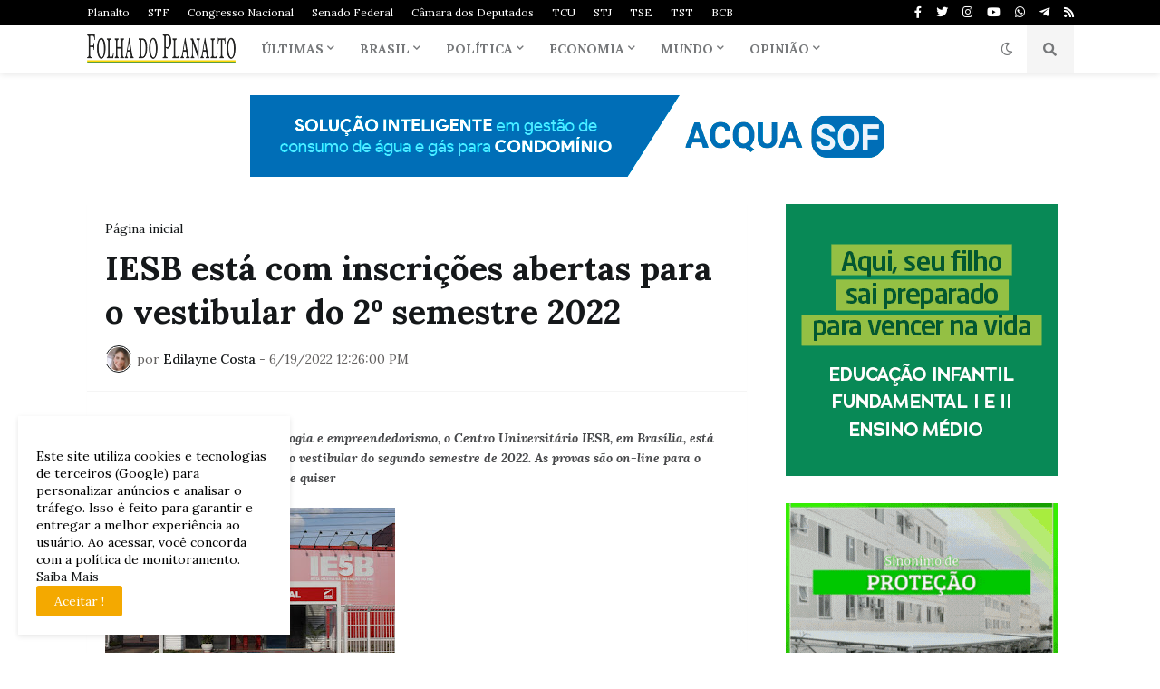

--- FILE ---
content_type: text/html; charset=UTF-8
request_url: https://www.folhadoplanalto.com.br/2022/06/iesb-esta-com-inscricoes-abertas-para-o.html
body_size: 52150
content:
<!DOCTYPE html>
<html class='ltr' dir='ltr' lang='pt_br' xmlns='http://www.w3.org/1999/xhtml' xmlns:b='http://www.google.com/2005/gml/b' xmlns:data='http://www.google.com/2005/gml/data' xmlns:expr='http://www.google.com/2005/gml/expr'>
<head>
<meta content='PJgC6YO3d7PqGNESu2pCPX1eVBFRgtAA8YE28Yojfio' name='google-site-verification'/>
<meta content='text/html; charset=UTF-8' http-equiv='Content-Type'/>
<meta content='width=device-width, initial-scale=1, minimum-scale=1, maximum-scale=1, user-scalable=yes' name='viewport'/>
<title>IESB está com inscrições abertas para o vestibular do 2º semestre 2022</title>
<link href='//fonts.gstatic.com' rel='dns-prefetch'/>
<link href='//dnjs.cloudflare.com' rel='dns-prefetch'/>
<link href='//1.bp.blogspot.com' rel='dns-prefetch'/>
<link href='//2.bp.blogspot.com' rel='dns-prefetch'/>
<link href='//3.bp.blogspot.com' rel='dns-prefetch'/>
<link href='//4.bp.blogspot.com' rel='dns-prefetch'/>
<link href='//www.blogger.com' rel='dns-prefetch'/>
<meta content='blogger' name='generator'/>
<link href='https://www.folhadoplanalto.com.br/favicon.ico' rel='icon' type='image/x-icon'/>
<meta content='#15181a' name='theme-color'/>
<link href='https://www.folhadoplanalto.com.br/2022/06/iesb-esta-com-inscricoes-abertas-para-o.html' rel='canonical'/>
<meta content='Referência em inovação, tecnologia e empreendedorismo, o Centro Universitário IESB, em Brasília, está com as inscrições abertas para o vesti...' name='description'/>
<link href='https://blogger.googleusercontent.com/img/a/AVvXsEgrKjzre1E4TMcpuLGvlmVm9YLtTAsGXdh-v_J_Ub6EZB9kvabKLQ0D00yXyGFHKsOzMTJMDm0XweHQ-tZFHhs91LZzbGuFSXON21j9ai6IsPjNXMGxqniNbBaasEZXd4kXb4pPXW3hjLEN5HSLyAbURE7RrmRjJZY3m1vzd6UQaUxI4OFrUvWSV3N2=w1600' rel='image_src'/>
<!-- Metadata for Open Graph protocol. See http://ogp.me/. -->
<meta content='pt_br' property='og:locale'/>
<meta content='article' property='og:type'/>
<meta content='IESB está com inscrições abertas para o vestibular do 2º semestre 2022' property='og:title'/>
<meta content='https://www.folhadoplanalto.com.br/2022/06/iesb-esta-com-inscricoes-abertas-para-o.html' property='og:url'/>
<meta content='Referência em inovação, tecnologia e empreendedorismo, o Centro Universitário IESB, em Brasília, está com as inscrições abertas para o vesti...' property='og:description'/>
<meta content='Folha do Planalto' property='og:site_name'/>
<meta content='https://blogger.googleusercontent.com/img/a/AVvXsEgrKjzre1E4TMcpuLGvlmVm9YLtTAsGXdh-v_J_Ub6EZB9kvabKLQ0D00yXyGFHKsOzMTJMDm0XweHQ-tZFHhs91LZzbGuFSXON21j9ai6IsPjNXMGxqniNbBaasEZXd4kXb4pPXW3hjLEN5HSLyAbURE7RrmRjJZY3m1vzd6UQaUxI4OFrUvWSV3N2=w1600' property='og:image'/>
<meta content='https://blogger.googleusercontent.com/img/a/AVvXsEgrKjzre1E4TMcpuLGvlmVm9YLtTAsGXdh-v_J_Ub6EZB9kvabKLQ0D00yXyGFHKsOzMTJMDm0XweHQ-tZFHhs91LZzbGuFSXON21j9ai6IsPjNXMGxqniNbBaasEZXd4kXb4pPXW3hjLEN5HSLyAbURE7RrmRjJZY3m1vzd6UQaUxI4OFrUvWSV3N2=w1600' name='twitter:image'/>
<meta content='summary_large_image' name='twitter:card'/>
<meta content='IESB está com inscrições abertas para o vestibular do 2º semestre 2022' name='twitter:title'/>
<meta content='https://www.folhadoplanalto.com.br/2022/06/iesb-esta-com-inscricoes-abertas-para-o.html' name='twitter:domain'/>
<meta content='Referência em inovação, tecnologia e empreendedorismo, o Centro Universitário IESB, em Brasília, está com as inscrições abertas para o vesti...' name='twitter:description'/>
<link rel="alternate" type="application/atom+xml" title="Folha do Planalto - Atom" href="https://www.folhadoplanalto.com.br/feeds/posts/default" />
<link rel="alternate" type="application/rss+xml" title="Folha do Planalto - RSS" href="https://www.folhadoplanalto.com.br/feeds/posts/default?alt=rss" />
<link rel="service.post" type="application/atom+xml" title="Folha do Planalto - Atom" href="https://www.blogger.com/feeds/2491153906581491520/posts/default" />

<link rel="alternate" type="application/atom+xml" title="Folha do Planalto - Atom" href="https://www.folhadoplanalto.com.br/feeds/3719383653690043267/comments/default" />
<!-- Font Awesome Free 5.15.1 -->
<link href='https://cdnjs.cloudflare.com/ajax/libs/font-awesome/5.15.4/css/fontawesome.min.css' rel='stylesheet'/>
<!-- Theme CSS Style -->
<style type='text/css'>@font-face{font-family:'Lora';font-style:italic;font-weight:400;font-display:swap;src:url(//fonts.gstatic.com/s/lora/v37/0QIhMX1D_JOuMw_LLPtLtfOm84TX.woff2)format('woff2');unicode-range:U+0460-052F,U+1C80-1C8A,U+20B4,U+2DE0-2DFF,U+A640-A69F,U+FE2E-FE2F;}@font-face{font-family:'Lora';font-style:italic;font-weight:400;font-display:swap;src:url(//fonts.gstatic.com/s/lora/v37/0QIhMX1D_JOuMw_LJftLtfOm84TX.woff2)format('woff2');unicode-range:U+0301,U+0400-045F,U+0490-0491,U+04B0-04B1,U+2116;}@font-face{font-family:'Lora';font-style:italic;font-weight:400;font-display:swap;src:url(//fonts.gstatic.com/s/lora/v37/0QIhMX1D_JOuMw_LXftLtfOm84TX.woff2)format('woff2');unicode-range:U+0302-0303,U+0305,U+0307-0308,U+0310,U+0312,U+0315,U+031A,U+0326-0327,U+032C,U+032F-0330,U+0332-0333,U+0338,U+033A,U+0346,U+034D,U+0391-03A1,U+03A3-03A9,U+03B1-03C9,U+03D1,U+03D5-03D6,U+03F0-03F1,U+03F4-03F5,U+2016-2017,U+2034-2038,U+203C,U+2040,U+2043,U+2047,U+2050,U+2057,U+205F,U+2070-2071,U+2074-208E,U+2090-209C,U+20D0-20DC,U+20E1,U+20E5-20EF,U+2100-2112,U+2114-2115,U+2117-2121,U+2123-214F,U+2190,U+2192,U+2194-21AE,U+21B0-21E5,U+21F1-21F2,U+21F4-2211,U+2213-2214,U+2216-22FF,U+2308-230B,U+2310,U+2319,U+231C-2321,U+2336-237A,U+237C,U+2395,U+239B-23B7,U+23D0,U+23DC-23E1,U+2474-2475,U+25AF,U+25B3,U+25B7,U+25BD,U+25C1,U+25CA,U+25CC,U+25FB,U+266D-266F,U+27C0-27FF,U+2900-2AFF,U+2B0E-2B11,U+2B30-2B4C,U+2BFE,U+3030,U+FF5B,U+FF5D,U+1D400-1D7FF,U+1EE00-1EEFF;}@font-face{font-family:'Lora';font-style:italic;font-weight:400;font-display:swap;src:url(//fonts.gstatic.com/s/lora/v37/0QIhMX1D_JOuMw_LT_tLtfOm84TX.woff2)format('woff2');unicode-range:U+0001-000C,U+000E-001F,U+007F-009F,U+20DD-20E0,U+20E2-20E4,U+2150-218F,U+2190,U+2192,U+2194-2199,U+21AF,U+21E6-21F0,U+21F3,U+2218-2219,U+2299,U+22C4-22C6,U+2300-243F,U+2440-244A,U+2460-24FF,U+25A0-27BF,U+2800-28FF,U+2921-2922,U+2981,U+29BF,U+29EB,U+2B00-2BFF,U+4DC0-4DFF,U+FFF9-FFFB,U+10140-1018E,U+10190-1019C,U+101A0,U+101D0-101FD,U+102E0-102FB,U+10E60-10E7E,U+1D2C0-1D2D3,U+1D2E0-1D37F,U+1F000-1F0FF,U+1F100-1F1AD,U+1F1E6-1F1FF,U+1F30D-1F30F,U+1F315,U+1F31C,U+1F31E,U+1F320-1F32C,U+1F336,U+1F378,U+1F37D,U+1F382,U+1F393-1F39F,U+1F3A7-1F3A8,U+1F3AC-1F3AF,U+1F3C2,U+1F3C4-1F3C6,U+1F3CA-1F3CE,U+1F3D4-1F3E0,U+1F3ED,U+1F3F1-1F3F3,U+1F3F5-1F3F7,U+1F408,U+1F415,U+1F41F,U+1F426,U+1F43F,U+1F441-1F442,U+1F444,U+1F446-1F449,U+1F44C-1F44E,U+1F453,U+1F46A,U+1F47D,U+1F4A3,U+1F4B0,U+1F4B3,U+1F4B9,U+1F4BB,U+1F4BF,U+1F4C8-1F4CB,U+1F4D6,U+1F4DA,U+1F4DF,U+1F4E3-1F4E6,U+1F4EA-1F4ED,U+1F4F7,U+1F4F9-1F4FB,U+1F4FD-1F4FE,U+1F503,U+1F507-1F50B,U+1F50D,U+1F512-1F513,U+1F53E-1F54A,U+1F54F-1F5FA,U+1F610,U+1F650-1F67F,U+1F687,U+1F68D,U+1F691,U+1F694,U+1F698,U+1F6AD,U+1F6B2,U+1F6B9-1F6BA,U+1F6BC,U+1F6C6-1F6CF,U+1F6D3-1F6D7,U+1F6E0-1F6EA,U+1F6F0-1F6F3,U+1F6F7-1F6FC,U+1F700-1F7FF,U+1F800-1F80B,U+1F810-1F847,U+1F850-1F859,U+1F860-1F887,U+1F890-1F8AD,U+1F8B0-1F8BB,U+1F8C0-1F8C1,U+1F900-1F90B,U+1F93B,U+1F946,U+1F984,U+1F996,U+1F9E9,U+1FA00-1FA6F,U+1FA70-1FA7C,U+1FA80-1FA89,U+1FA8F-1FAC6,U+1FACE-1FADC,U+1FADF-1FAE9,U+1FAF0-1FAF8,U+1FB00-1FBFF;}@font-face{font-family:'Lora';font-style:italic;font-weight:400;font-display:swap;src:url(//fonts.gstatic.com/s/lora/v37/0QIhMX1D_JOuMw_LLvtLtfOm84TX.woff2)format('woff2');unicode-range:U+0102-0103,U+0110-0111,U+0128-0129,U+0168-0169,U+01A0-01A1,U+01AF-01B0,U+0300-0301,U+0303-0304,U+0308-0309,U+0323,U+0329,U+1EA0-1EF9,U+20AB;}@font-face{font-family:'Lora';font-style:italic;font-weight:400;font-display:swap;src:url(//fonts.gstatic.com/s/lora/v37/0QIhMX1D_JOuMw_LL_tLtfOm84TX.woff2)format('woff2');unicode-range:U+0100-02BA,U+02BD-02C5,U+02C7-02CC,U+02CE-02D7,U+02DD-02FF,U+0304,U+0308,U+0329,U+1D00-1DBF,U+1E00-1E9F,U+1EF2-1EFF,U+2020,U+20A0-20AB,U+20AD-20C0,U+2113,U+2C60-2C7F,U+A720-A7FF;}@font-face{font-family:'Lora';font-style:italic;font-weight:400;font-display:swap;src:url(//fonts.gstatic.com/s/lora/v37/0QIhMX1D_JOuMw_LIftLtfOm8w.woff2)format('woff2');unicode-range:U+0000-00FF,U+0131,U+0152-0153,U+02BB-02BC,U+02C6,U+02DA,U+02DC,U+0304,U+0308,U+0329,U+2000-206F,U+20AC,U+2122,U+2191,U+2193,U+2212,U+2215,U+FEFF,U+FFFD;}@font-face{font-family:'Lora';font-style:italic;font-weight:500;font-display:swap;src:url(//fonts.gstatic.com/s/lora/v37/0QIhMX1D_JOuMw_LLPtLtfOm84TX.woff2)format('woff2');unicode-range:U+0460-052F,U+1C80-1C8A,U+20B4,U+2DE0-2DFF,U+A640-A69F,U+FE2E-FE2F;}@font-face{font-family:'Lora';font-style:italic;font-weight:500;font-display:swap;src:url(//fonts.gstatic.com/s/lora/v37/0QIhMX1D_JOuMw_LJftLtfOm84TX.woff2)format('woff2');unicode-range:U+0301,U+0400-045F,U+0490-0491,U+04B0-04B1,U+2116;}@font-face{font-family:'Lora';font-style:italic;font-weight:500;font-display:swap;src:url(//fonts.gstatic.com/s/lora/v37/0QIhMX1D_JOuMw_LXftLtfOm84TX.woff2)format('woff2');unicode-range:U+0302-0303,U+0305,U+0307-0308,U+0310,U+0312,U+0315,U+031A,U+0326-0327,U+032C,U+032F-0330,U+0332-0333,U+0338,U+033A,U+0346,U+034D,U+0391-03A1,U+03A3-03A9,U+03B1-03C9,U+03D1,U+03D5-03D6,U+03F0-03F1,U+03F4-03F5,U+2016-2017,U+2034-2038,U+203C,U+2040,U+2043,U+2047,U+2050,U+2057,U+205F,U+2070-2071,U+2074-208E,U+2090-209C,U+20D0-20DC,U+20E1,U+20E5-20EF,U+2100-2112,U+2114-2115,U+2117-2121,U+2123-214F,U+2190,U+2192,U+2194-21AE,U+21B0-21E5,U+21F1-21F2,U+21F4-2211,U+2213-2214,U+2216-22FF,U+2308-230B,U+2310,U+2319,U+231C-2321,U+2336-237A,U+237C,U+2395,U+239B-23B7,U+23D0,U+23DC-23E1,U+2474-2475,U+25AF,U+25B3,U+25B7,U+25BD,U+25C1,U+25CA,U+25CC,U+25FB,U+266D-266F,U+27C0-27FF,U+2900-2AFF,U+2B0E-2B11,U+2B30-2B4C,U+2BFE,U+3030,U+FF5B,U+FF5D,U+1D400-1D7FF,U+1EE00-1EEFF;}@font-face{font-family:'Lora';font-style:italic;font-weight:500;font-display:swap;src:url(//fonts.gstatic.com/s/lora/v37/0QIhMX1D_JOuMw_LT_tLtfOm84TX.woff2)format('woff2');unicode-range:U+0001-000C,U+000E-001F,U+007F-009F,U+20DD-20E0,U+20E2-20E4,U+2150-218F,U+2190,U+2192,U+2194-2199,U+21AF,U+21E6-21F0,U+21F3,U+2218-2219,U+2299,U+22C4-22C6,U+2300-243F,U+2440-244A,U+2460-24FF,U+25A0-27BF,U+2800-28FF,U+2921-2922,U+2981,U+29BF,U+29EB,U+2B00-2BFF,U+4DC0-4DFF,U+FFF9-FFFB,U+10140-1018E,U+10190-1019C,U+101A0,U+101D0-101FD,U+102E0-102FB,U+10E60-10E7E,U+1D2C0-1D2D3,U+1D2E0-1D37F,U+1F000-1F0FF,U+1F100-1F1AD,U+1F1E6-1F1FF,U+1F30D-1F30F,U+1F315,U+1F31C,U+1F31E,U+1F320-1F32C,U+1F336,U+1F378,U+1F37D,U+1F382,U+1F393-1F39F,U+1F3A7-1F3A8,U+1F3AC-1F3AF,U+1F3C2,U+1F3C4-1F3C6,U+1F3CA-1F3CE,U+1F3D4-1F3E0,U+1F3ED,U+1F3F1-1F3F3,U+1F3F5-1F3F7,U+1F408,U+1F415,U+1F41F,U+1F426,U+1F43F,U+1F441-1F442,U+1F444,U+1F446-1F449,U+1F44C-1F44E,U+1F453,U+1F46A,U+1F47D,U+1F4A3,U+1F4B0,U+1F4B3,U+1F4B9,U+1F4BB,U+1F4BF,U+1F4C8-1F4CB,U+1F4D6,U+1F4DA,U+1F4DF,U+1F4E3-1F4E6,U+1F4EA-1F4ED,U+1F4F7,U+1F4F9-1F4FB,U+1F4FD-1F4FE,U+1F503,U+1F507-1F50B,U+1F50D,U+1F512-1F513,U+1F53E-1F54A,U+1F54F-1F5FA,U+1F610,U+1F650-1F67F,U+1F687,U+1F68D,U+1F691,U+1F694,U+1F698,U+1F6AD,U+1F6B2,U+1F6B9-1F6BA,U+1F6BC,U+1F6C6-1F6CF,U+1F6D3-1F6D7,U+1F6E0-1F6EA,U+1F6F0-1F6F3,U+1F6F7-1F6FC,U+1F700-1F7FF,U+1F800-1F80B,U+1F810-1F847,U+1F850-1F859,U+1F860-1F887,U+1F890-1F8AD,U+1F8B0-1F8BB,U+1F8C0-1F8C1,U+1F900-1F90B,U+1F93B,U+1F946,U+1F984,U+1F996,U+1F9E9,U+1FA00-1FA6F,U+1FA70-1FA7C,U+1FA80-1FA89,U+1FA8F-1FAC6,U+1FACE-1FADC,U+1FADF-1FAE9,U+1FAF0-1FAF8,U+1FB00-1FBFF;}@font-face{font-family:'Lora';font-style:italic;font-weight:500;font-display:swap;src:url(//fonts.gstatic.com/s/lora/v37/0QIhMX1D_JOuMw_LLvtLtfOm84TX.woff2)format('woff2');unicode-range:U+0102-0103,U+0110-0111,U+0128-0129,U+0168-0169,U+01A0-01A1,U+01AF-01B0,U+0300-0301,U+0303-0304,U+0308-0309,U+0323,U+0329,U+1EA0-1EF9,U+20AB;}@font-face{font-family:'Lora';font-style:italic;font-weight:500;font-display:swap;src:url(//fonts.gstatic.com/s/lora/v37/0QIhMX1D_JOuMw_LL_tLtfOm84TX.woff2)format('woff2');unicode-range:U+0100-02BA,U+02BD-02C5,U+02C7-02CC,U+02CE-02D7,U+02DD-02FF,U+0304,U+0308,U+0329,U+1D00-1DBF,U+1E00-1E9F,U+1EF2-1EFF,U+2020,U+20A0-20AB,U+20AD-20C0,U+2113,U+2C60-2C7F,U+A720-A7FF;}@font-face{font-family:'Lora';font-style:italic;font-weight:500;font-display:swap;src:url(//fonts.gstatic.com/s/lora/v37/0QIhMX1D_JOuMw_LIftLtfOm8w.woff2)format('woff2');unicode-range:U+0000-00FF,U+0131,U+0152-0153,U+02BB-02BC,U+02C6,U+02DA,U+02DC,U+0304,U+0308,U+0329,U+2000-206F,U+20AC,U+2122,U+2191,U+2193,U+2212,U+2215,U+FEFF,U+FFFD;}@font-face{font-family:'Lora';font-style:italic;font-weight:700;font-display:swap;src:url(//fonts.gstatic.com/s/lora/v37/0QIhMX1D_JOuMw_LLPtLtfOm84TX.woff2)format('woff2');unicode-range:U+0460-052F,U+1C80-1C8A,U+20B4,U+2DE0-2DFF,U+A640-A69F,U+FE2E-FE2F;}@font-face{font-family:'Lora';font-style:italic;font-weight:700;font-display:swap;src:url(//fonts.gstatic.com/s/lora/v37/0QIhMX1D_JOuMw_LJftLtfOm84TX.woff2)format('woff2');unicode-range:U+0301,U+0400-045F,U+0490-0491,U+04B0-04B1,U+2116;}@font-face{font-family:'Lora';font-style:italic;font-weight:700;font-display:swap;src:url(//fonts.gstatic.com/s/lora/v37/0QIhMX1D_JOuMw_LXftLtfOm84TX.woff2)format('woff2');unicode-range:U+0302-0303,U+0305,U+0307-0308,U+0310,U+0312,U+0315,U+031A,U+0326-0327,U+032C,U+032F-0330,U+0332-0333,U+0338,U+033A,U+0346,U+034D,U+0391-03A1,U+03A3-03A9,U+03B1-03C9,U+03D1,U+03D5-03D6,U+03F0-03F1,U+03F4-03F5,U+2016-2017,U+2034-2038,U+203C,U+2040,U+2043,U+2047,U+2050,U+2057,U+205F,U+2070-2071,U+2074-208E,U+2090-209C,U+20D0-20DC,U+20E1,U+20E5-20EF,U+2100-2112,U+2114-2115,U+2117-2121,U+2123-214F,U+2190,U+2192,U+2194-21AE,U+21B0-21E5,U+21F1-21F2,U+21F4-2211,U+2213-2214,U+2216-22FF,U+2308-230B,U+2310,U+2319,U+231C-2321,U+2336-237A,U+237C,U+2395,U+239B-23B7,U+23D0,U+23DC-23E1,U+2474-2475,U+25AF,U+25B3,U+25B7,U+25BD,U+25C1,U+25CA,U+25CC,U+25FB,U+266D-266F,U+27C0-27FF,U+2900-2AFF,U+2B0E-2B11,U+2B30-2B4C,U+2BFE,U+3030,U+FF5B,U+FF5D,U+1D400-1D7FF,U+1EE00-1EEFF;}@font-face{font-family:'Lora';font-style:italic;font-weight:700;font-display:swap;src:url(//fonts.gstatic.com/s/lora/v37/0QIhMX1D_JOuMw_LT_tLtfOm84TX.woff2)format('woff2');unicode-range:U+0001-000C,U+000E-001F,U+007F-009F,U+20DD-20E0,U+20E2-20E4,U+2150-218F,U+2190,U+2192,U+2194-2199,U+21AF,U+21E6-21F0,U+21F3,U+2218-2219,U+2299,U+22C4-22C6,U+2300-243F,U+2440-244A,U+2460-24FF,U+25A0-27BF,U+2800-28FF,U+2921-2922,U+2981,U+29BF,U+29EB,U+2B00-2BFF,U+4DC0-4DFF,U+FFF9-FFFB,U+10140-1018E,U+10190-1019C,U+101A0,U+101D0-101FD,U+102E0-102FB,U+10E60-10E7E,U+1D2C0-1D2D3,U+1D2E0-1D37F,U+1F000-1F0FF,U+1F100-1F1AD,U+1F1E6-1F1FF,U+1F30D-1F30F,U+1F315,U+1F31C,U+1F31E,U+1F320-1F32C,U+1F336,U+1F378,U+1F37D,U+1F382,U+1F393-1F39F,U+1F3A7-1F3A8,U+1F3AC-1F3AF,U+1F3C2,U+1F3C4-1F3C6,U+1F3CA-1F3CE,U+1F3D4-1F3E0,U+1F3ED,U+1F3F1-1F3F3,U+1F3F5-1F3F7,U+1F408,U+1F415,U+1F41F,U+1F426,U+1F43F,U+1F441-1F442,U+1F444,U+1F446-1F449,U+1F44C-1F44E,U+1F453,U+1F46A,U+1F47D,U+1F4A3,U+1F4B0,U+1F4B3,U+1F4B9,U+1F4BB,U+1F4BF,U+1F4C8-1F4CB,U+1F4D6,U+1F4DA,U+1F4DF,U+1F4E3-1F4E6,U+1F4EA-1F4ED,U+1F4F7,U+1F4F9-1F4FB,U+1F4FD-1F4FE,U+1F503,U+1F507-1F50B,U+1F50D,U+1F512-1F513,U+1F53E-1F54A,U+1F54F-1F5FA,U+1F610,U+1F650-1F67F,U+1F687,U+1F68D,U+1F691,U+1F694,U+1F698,U+1F6AD,U+1F6B2,U+1F6B9-1F6BA,U+1F6BC,U+1F6C6-1F6CF,U+1F6D3-1F6D7,U+1F6E0-1F6EA,U+1F6F0-1F6F3,U+1F6F7-1F6FC,U+1F700-1F7FF,U+1F800-1F80B,U+1F810-1F847,U+1F850-1F859,U+1F860-1F887,U+1F890-1F8AD,U+1F8B0-1F8BB,U+1F8C0-1F8C1,U+1F900-1F90B,U+1F93B,U+1F946,U+1F984,U+1F996,U+1F9E9,U+1FA00-1FA6F,U+1FA70-1FA7C,U+1FA80-1FA89,U+1FA8F-1FAC6,U+1FACE-1FADC,U+1FADF-1FAE9,U+1FAF0-1FAF8,U+1FB00-1FBFF;}@font-face{font-family:'Lora';font-style:italic;font-weight:700;font-display:swap;src:url(//fonts.gstatic.com/s/lora/v37/0QIhMX1D_JOuMw_LLvtLtfOm84TX.woff2)format('woff2');unicode-range:U+0102-0103,U+0110-0111,U+0128-0129,U+0168-0169,U+01A0-01A1,U+01AF-01B0,U+0300-0301,U+0303-0304,U+0308-0309,U+0323,U+0329,U+1EA0-1EF9,U+20AB;}@font-face{font-family:'Lora';font-style:italic;font-weight:700;font-display:swap;src:url(//fonts.gstatic.com/s/lora/v37/0QIhMX1D_JOuMw_LL_tLtfOm84TX.woff2)format('woff2');unicode-range:U+0100-02BA,U+02BD-02C5,U+02C7-02CC,U+02CE-02D7,U+02DD-02FF,U+0304,U+0308,U+0329,U+1D00-1DBF,U+1E00-1E9F,U+1EF2-1EFF,U+2020,U+20A0-20AB,U+20AD-20C0,U+2113,U+2C60-2C7F,U+A720-A7FF;}@font-face{font-family:'Lora';font-style:italic;font-weight:700;font-display:swap;src:url(//fonts.gstatic.com/s/lora/v37/0QIhMX1D_JOuMw_LIftLtfOm8w.woff2)format('woff2');unicode-range:U+0000-00FF,U+0131,U+0152-0153,U+02BB-02BC,U+02C6,U+02DA,U+02DC,U+0304,U+0308,U+0329,U+2000-206F,U+20AC,U+2122,U+2191,U+2193,U+2212,U+2215,U+FEFF,U+FFFD;}@font-face{font-family:'Lora';font-style:normal;font-weight:400;font-display:swap;src:url(//fonts.gstatic.com/s/lora/v37/0QIvMX1D_JOuMwf7I_FMl_GW8g.woff2)format('woff2');unicode-range:U+0460-052F,U+1C80-1C8A,U+20B4,U+2DE0-2DFF,U+A640-A69F,U+FE2E-FE2F;}@font-face{font-family:'Lora';font-style:normal;font-weight:400;font-display:swap;src:url(//fonts.gstatic.com/s/lora/v37/0QIvMX1D_JOuMw77I_FMl_GW8g.woff2)format('woff2');unicode-range:U+0301,U+0400-045F,U+0490-0491,U+04B0-04B1,U+2116;}@font-face{font-family:'Lora';font-style:normal;font-weight:400;font-display:swap;src:url(//fonts.gstatic.com/s/lora/v37/0QIvMX1D_JOuM3b7I_FMl_GW8g.woff2)format('woff2');unicode-range:U+0302-0303,U+0305,U+0307-0308,U+0310,U+0312,U+0315,U+031A,U+0326-0327,U+032C,U+032F-0330,U+0332-0333,U+0338,U+033A,U+0346,U+034D,U+0391-03A1,U+03A3-03A9,U+03B1-03C9,U+03D1,U+03D5-03D6,U+03F0-03F1,U+03F4-03F5,U+2016-2017,U+2034-2038,U+203C,U+2040,U+2043,U+2047,U+2050,U+2057,U+205F,U+2070-2071,U+2074-208E,U+2090-209C,U+20D0-20DC,U+20E1,U+20E5-20EF,U+2100-2112,U+2114-2115,U+2117-2121,U+2123-214F,U+2190,U+2192,U+2194-21AE,U+21B0-21E5,U+21F1-21F2,U+21F4-2211,U+2213-2214,U+2216-22FF,U+2308-230B,U+2310,U+2319,U+231C-2321,U+2336-237A,U+237C,U+2395,U+239B-23B7,U+23D0,U+23DC-23E1,U+2474-2475,U+25AF,U+25B3,U+25B7,U+25BD,U+25C1,U+25CA,U+25CC,U+25FB,U+266D-266F,U+27C0-27FF,U+2900-2AFF,U+2B0E-2B11,U+2B30-2B4C,U+2BFE,U+3030,U+FF5B,U+FF5D,U+1D400-1D7FF,U+1EE00-1EEFF;}@font-face{font-family:'Lora';font-style:normal;font-weight:400;font-display:swap;src:url(//fonts.gstatic.com/s/lora/v37/0QIvMX1D_JOuM2T7I_FMl_GW8g.woff2)format('woff2');unicode-range:U+0001-000C,U+000E-001F,U+007F-009F,U+20DD-20E0,U+20E2-20E4,U+2150-218F,U+2190,U+2192,U+2194-2199,U+21AF,U+21E6-21F0,U+21F3,U+2218-2219,U+2299,U+22C4-22C6,U+2300-243F,U+2440-244A,U+2460-24FF,U+25A0-27BF,U+2800-28FF,U+2921-2922,U+2981,U+29BF,U+29EB,U+2B00-2BFF,U+4DC0-4DFF,U+FFF9-FFFB,U+10140-1018E,U+10190-1019C,U+101A0,U+101D0-101FD,U+102E0-102FB,U+10E60-10E7E,U+1D2C0-1D2D3,U+1D2E0-1D37F,U+1F000-1F0FF,U+1F100-1F1AD,U+1F1E6-1F1FF,U+1F30D-1F30F,U+1F315,U+1F31C,U+1F31E,U+1F320-1F32C,U+1F336,U+1F378,U+1F37D,U+1F382,U+1F393-1F39F,U+1F3A7-1F3A8,U+1F3AC-1F3AF,U+1F3C2,U+1F3C4-1F3C6,U+1F3CA-1F3CE,U+1F3D4-1F3E0,U+1F3ED,U+1F3F1-1F3F3,U+1F3F5-1F3F7,U+1F408,U+1F415,U+1F41F,U+1F426,U+1F43F,U+1F441-1F442,U+1F444,U+1F446-1F449,U+1F44C-1F44E,U+1F453,U+1F46A,U+1F47D,U+1F4A3,U+1F4B0,U+1F4B3,U+1F4B9,U+1F4BB,U+1F4BF,U+1F4C8-1F4CB,U+1F4D6,U+1F4DA,U+1F4DF,U+1F4E3-1F4E6,U+1F4EA-1F4ED,U+1F4F7,U+1F4F9-1F4FB,U+1F4FD-1F4FE,U+1F503,U+1F507-1F50B,U+1F50D,U+1F512-1F513,U+1F53E-1F54A,U+1F54F-1F5FA,U+1F610,U+1F650-1F67F,U+1F687,U+1F68D,U+1F691,U+1F694,U+1F698,U+1F6AD,U+1F6B2,U+1F6B9-1F6BA,U+1F6BC,U+1F6C6-1F6CF,U+1F6D3-1F6D7,U+1F6E0-1F6EA,U+1F6F0-1F6F3,U+1F6F7-1F6FC,U+1F700-1F7FF,U+1F800-1F80B,U+1F810-1F847,U+1F850-1F859,U+1F860-1F887,U+1F890-1F8AD,U+1F8B0-1F8BB,U+1F8C0-1F8C1,U+1F900-1F90B,U+1F93B,U+1F946,U+1F984,U+1F996,U+1F9E9,U+1FA00-1FA6F,U+1FA70-1FA7C,U+1FA80-1FA89,U+1FA8F-1FAC6,U+1FACE-1FADC,U+1FADF-1FAE9,U+1FAF0-1FAF8,U+1FB00-1FBFF;}@font-face{font-family:'Lora';font-style:normal;font-weight:400;font-display:swap;src:url(//fonts.gstatic.com/s/lora/v37/0QIvMX1D_JOuMwX7I_FMl_GW8g.woff2)format('woff2');unicode-range:U+0102-0103,U+0110-0111,U+0128-0129,U+0168-0169,U+01A0-01A1,U+01AF-01B0,U+0300-0301,U+0303-0304,U+0308-0309,U+0323,U+0329,U+1EA0-1EF9,U+20AB;}@font-face{font-family:'Lora';font-style:normal;font-weight:400;font-display:swap;src:url(//fonts.gstatic.com/s/lora/v37/0QIvMX1D_JOuMwT7I_FMl_GW8g.woff2)format('woff2');unicode-range:U+0100-02BA,U+02BD-02C5,U+02C7-02CC,U+02CE-02D7,U+02DD-02FF,U+0304,U+0308,U+0329,U+1D00-1DBF,U+1E00-1E9F,U+1EF2-1EFF,U+2020,U+20A0-20AB,U+20AD-20C0,U+2113,U+2C60-2C7F,U+A720-A7FF;}@font-face{font-family:'Lora';font-style:normal;font-weight:400;font-display:swap;src:url(//fonts.gstatic.com/s/lora/v37/0QIvMX1D_JOuMwr7I_FMl_E.woff2)format('woff2');unicode-range:U+0000-00FF,U+0131,U+0152-0153,U+02BB-02BC,U+02C6,U+02DA,U+02DC,U+0304,U+0308,U+0329,U+2000-206F,U+20AC,U+2122,U+2191,U+2193,U+2212,U+2215,U+FEFF,U+FFFD;}@font-face{font-family:'Lora';font-style:normal;font-weight:500;font-display:swap;src:url(//fonts.gstatic.com/s/lora/v37/0QIvMX1D_JOuMwf7I_FMl_GW8g.woff2)format('woff2');unicode-range:U+0460-052F,U+1C80-1C8A,U+20B4,U+2DE0-2DFF,U+A640-A69F,U+FE2E-FE2F;}@font-face{font-family:'Lora';font-style:normal;font-weight:500;font-display:swap;src:url(//fonts.gstatic.com/s/lora/v37/0QIvMX1D_JOuMw77I_FMl_GW8g.woff2)format('woff2');unicode-range:U+0301,U+0400-045F,U+0490-0491,U+04B0-04B1,U+2116;}@font-face{font-family:'Lora';font-style:normal;font-weight:500;font-display:swap;src:url(//fonts.gstatic.com/s/lora/v37/0QIvMX1D_JOuM3b7I_FMl_GW8g.woff2)format('woff2');unicode-range:U+0302-0303,U+0305,U+0307-0308,U+0310,U+0312,U+0315,U+031A,U+0326-0327,U+032C,U+032F-0330,U+0332-0333,U+0338,U+033A,U+0346,U+034D,U+0391-03A1,U+03A3-03A9,U+03B1-03C9,U+03D1,U+03D5-03D6,U+03F0-03F1,U+03F4-03F5,U+2016-2017,U+2034-2038,U+203C,U+2040,U+2043,U+2047,U+2050,U+2057,U+205F,U+2070-2071,U+2074-208E,U+2090-209C,U+20D0-20DC,U+20E1,U+20E5-20EF,U+2100-2112,U+2114-2115,U+2117-2121,U+2123-214F,U+2190,U+2192,U+2194-21AE,U+21B0-21E5,U+21F1-21F2,U+21F4-2211,U+2213-2214,U+2216-22FF,U+2308-230B,U+2310,U+2319,U+231C-2321,U+2336-237A,U+237C,U+2395,U+239B-23B7,U+23D0,U+23DC-23E1,U+2474-2475,U+25AF,U+25B3,U+25B7,U+25BD,U+25C1,U+25CA,U+25CC,U+25FB,U+266D-266F,U+27C0-27FF,U+2900-2AFF,U+2B0E-2B11,U+2B30-2B4C,U+2BFE,U+3030,U+FF5B,U+FF5D,U+1D400-1D7FF,U+1EE00-1EEFF;}@font-face{font-family:'Lora';font-style:normal;font-weight:500;font-display:swap;src:url(//fonts.gstatic.com/s/lora/v37/0QIvMX1D_JOuM2T7I_FMl_GW8g.woff2)format('woff2');unicode-range:U+0001-000C,U+000E-001F,U+007F-009F,U+20DD-20E0,U+20E2-20E4,U+2150-218F,U+2190,U+2192,U+2194-2199,U+21AF,U+21E6-21F0,U+21F3,U+2218-2219,U+2299,U+22C4-22C6,U+2300-243F,U+2440-244A,U+2460-24FF,U+25A0-27BF,U+2800-28FF,U+2921-2922,U+2981,U+29BF,U+29EB,U+2B00-2BFF,U+4DC0-4DFF,U+FFF9-FFFB,U+10140-1018E,U+10190-1019C,U+101A0,U+101D0-101FD,U+102E0-102FB,U+10E60-10E7E,U+1D2C0-1D2D3,U+1D2E0-1D37F,U+1F000-1F0FF,U+1F100-1F1AD,U+1F1E6-1F1FF,U+1F30D-1F30F,U+1F315,U+1F31C,U+1F31E,U+1F320-1F32C,U+1F336,U+1F378,U+1F37D,U+1F382,U+1F393-1F39F,U+1F3A7-1F3A8,U+1F3AC-1F3AF,U+1F3C2,U+1F3C4-1F3C6,U+1F3CA-1F3CE,U+1F3D4-1F3E0,U+1F3ED,U+1F3F1-1F3F3,U+1F3F5-1F3F7,U+1F408,U+1F415,U+1F41F,U+1F426,U+1F43F,U+1F441-1F442,U+1F444,U+1F446-1F449,U+1F44C-1F44E,U+1F453,U+1F46A,U+1F47D,U+1F4A3,U+1F4B0,U+1F4B3,U+1F4B9,U+1F4BB,U+1F4BF,U+1F4C8-1F4CB,U+1F4D6,U+1F4DA,U+1F4DF,U+1F4E3-1F4E6,U+1F4EA-1F4ED,U+1F4F7,U+1F4F9-1F4FB,U+1F4FD-1F4FE,U+1F503,U+1F507-1F50B,U+1F50D,U+1F512-1F513,U+1F53E-1F54A,U+1F54F-1F5FA,U+1F610,U+1F650-1F67F,U+1F687,U+1F68D,U+1F691,U+1F694,U+1F698,U+1F6AD,U+1F6B2,U+1F6B9-1F6BA,U+1F6BC,U+1F6C6-1F6CF,U+1F6D3-1F6D7,U+1F6E0-1F6EA,U+1F6F0-1F6F3,U+1F6F7-1F6FC,U+1F700-1F7FF,U+1F800-1F80B,U+1F810-1F847,U+1F850-1F859,U+1F860-1F887,U+1F890-1F8AD,U+1F8B0-1F8BB,U+1F8C0-1F8C1,U+1F900-1F90B,U+1F93B,U+1F946,U+1F984,U+1F996,U+1F9E9,U+1FA00-1FA6F,U+1FA70-1FA7C,U+1FA80-1FA89,U+1FA8F-1FAC6,U+1FACE-1FADC,U+1FADF-1FAE9,U+1FAF0-1FAF8,U+1FB00-1FBFF;}@font-face{font-family:'Lora';font-style:normal;font-weight:500;font-display:swap;src:url(//fonts.gstatic.com/s/lora/v37/0QIvMX1D_JOuMwX7I_FMl_GW8g.woff2)format('woff2');unicode-range:U+0102-0103,U+0110-0111,U+0128-0129,U+0168-0169,U+01A0-01A1,U+01AF-01B0,U+0300-0301,U+0303-0304,U+0308-0309,U+0323,U+0329,U+1EA0-1EF9,U+20AB;}@font-face{font-family:'Lora';font-style:normal;font-weight:500;font-display:swap;src:url(//fonts.gstatic.com/s/lora/v37/0QIvMX1D_JOuMwT7I_FMl_GW8g.woff2)format('woff2');unicode-range:U+0100-02BA,U+02BD-02C5,U+02C7-02CC,U+02CE-02D7,U+02DD-02FF,U+0304,U+0308,U+0329,U+1D00-1DBF,U+1E00-1E9F,U+1EF2-1EFF,U+2020,U+20A0-20AB,U+20AD-20C0,U+2113,U+2C60-2C7F,U+A720-A7FF;}@font-face{font-family:'Lora';font-style:normal;font-weight:500;font-display:swap;src:url(//fonts.gstatic.com/s/lora/v37/0QIvMX1D_JOuMwr7I_FMl_E.woff2)format('woff2');unicode-range:U+0000-00FF,U+0131,U+0152-0153,U+02BB-02BC,U+02C6,U+02DA,U+02DC,U+0304,U+0308,U+0329,U+2000-206F,U+20AC,U+2122,U+2191,U+2193,U+2212,U+2215,U+FEFF,U+FFFD;}@font-face{font-family:'Lora';font-style:normal;font-weight:700;font-display:swap;src:url(//fonts.gstatic.com/s/lora/v37/0QIvMX1D_JOuMwf7I_FMl_GW8g.woff2)format('woff2');unicode-range:U+0460-052F,U+1C80-1C8A,U+20B4,U+2DE0-2DFF,U+A640-A69F,U+FE2E-FE2F;}@font-face{font-family:'Lora';font-style:normal;font-weight:700;font-display:swap;src:url(//fonts.gstatic.com/s/lora/v37/0QIvMX1D_JOuMw77I_FMl_GW8g.woff2)format('woff2');unicode-range:U+0301,U+0400-045F,U+0490-0491,U+04B0-04B1,U+2116;}@font-face{font-family:'Lora';font-style:normal;font-weight:700;font-display:swap;src:url(//fonts.gstatic.com/s/lora/v37/0QIvMX1D_JOuM3b7I_FMl_GW8g.woff2)format('woff2');unicode-range:U+0302-0303,U+0305,U+0307-0308,U+0310,U+0312,U+0315,U+031A,U+0326-0327,U+032C,U+032F-0330,U+0332-0333,U+0338,U+033A,U+0346,U+034D,U+0391-03A1,U+03A3-03A9,U+03B1-03C9,U+03D1,U+03D5-03D6,U+03F0-03F1,U+03F4-03F5,U+2016-2017,U+2034-2038,U+203C,U+2040,U+2043,U+2047,U+2050,U+2057,U+205F,U+2070-2071,U+2074-208E,U+2090-209C,U+20D0-20DC,U+20E1,U+20E5-20EF,U+2100-2112,U+2114-2115,U+2117-2121,U+2123-214F,U+2190,U+2192,U+2194-21AE,U+21B0-21E5,U+21F1-21F2,U+21F4-2211,U+2213-2214,U+2216-22FF,U+2308-230B,U+2310,U+2319,U+231C-2321,U+2336-237A,U+237C,U+2395,U+239B-23B7,U+23D0,U+23DC-23E1,U+2474-2475,U+25AF,U+25B3,U+25B7,U+25BD,U+25C1,U+25CA,U+25CC,U+25FB,U+266D-266F,U+27C0-27FF,U+2900-2AFF,U+2B0E-2B11,U+2B30-2B4C,U+2BFE,U+3030,U+FF5B,U+FF5D,U+1D400-1D7FF,U+1EE00-1EEFF;}@font-face{font-family:'Lora';font-style:normal;font-weight:700;font-display:swap;src:url(//fonts.gstatic.com/s/lora/v37/0QIvMX1D_JOuM2T7I_FMl_GW8g.woff2)format('woff2');unicode-range:U+0001-000C,U+000E-001F,U+007F-009F,U+20DD-20E0,U+20E2-20E4,U+2150-218F,U+2190,U+2192,U+2194-2199,U+21AF,U+21E6-21F0,U+21F3,U+2218-2219,U+2299,U+22C4-22C6,U+2300-243F,U+2440-244A,U+2460-24FF,U+25A0-27BF,U+2800-28FF,U+2921-2922,U+2981,U+29BF,U+29EB,U+2B00-2BFF,U+4DC0-4DFF,U+FFF9-FFFB,U+10140-1018E,U+10190-1019C,U+101A0,U+101D0-101FD,U+102E0-102FB,U+10E60-10E7E,U+1D2C0-1D2D3,U+1D2E0-1D37F,U+1F000-1F0FF,U+1F100-1F1AD,U+1F1E6-1F1FF,U+1F30D-1F30F,U+1F315,U+1F31C,U+1F31E,U+1F320-1F32C,U+1F336,U+1F378,U+1F37D,U+1F382,U+1F393-1F39F,U+1F3A7-1F3A8,U+1F3AC-1F3AF,U+1F3C2,U+1F3C4-1F3C6,U+1F3CA-1F3CE,U+1F3D4-1F3E0,U+1F3ED,U+1F3F1-1F3F3,U+1F3F5-1F3F7,U+1F408,U+1F415,U+1F41F,U+1F426,U+1F43F,U+1F441-1F442,U+1F444,U+1F446-1F449,U+1F44C-1F44E,U+1F453,U+1F46A,U+1F47D,U+1F4A3,U+1F4B0,U+1F4B3,U+1F4B9,U+1F4BB,U+1F4BF,U+1F4C8-1F4CB,U+1F4D6,U+1F4DA,U+1F4DF,U+1F4E3-1F4E6,U+1F4EA-1F4ED,U+1F4F7,U+1F4F9-1F4FB,U+1F4FD-1F4FE,U+1F503,U+1F507-1F50B,U+1F50D,U+1F512-1F513,U+1F53E-1F54A,U+1F54F-1F5FA,U+1F610,U+1F650-1F67F,U+1F687,U+1F68D,U+1F691,U+1F694,U+1F698,U+1F6AD,U+1F6B2,U+1F6B9-1F6BA,U+1F6BC,U+1F6C6-1F6CF,U+1F6D3-1F6D7,U+1F6E0-1F6EA,U+1F6F0-1F6F3,U+1F6F7-1F6FC,U+1F700-1F7FF,U+1F800-1F80B,U+1F810-1F847,U+1F850-1F859,U+1F860-1F887,U+1F890-1F8AD,U+1F8B0-1F8BB,U+1F8C0-1F8C1,U+1F900-1F90B,U+1F93B,U+1F946,U+1F984,U+1F996,U+1F9E9,U+1FA00-1FA6F,U+1FA70-1FA7C,U+1FA80-1FA89,U+1FA8F-1FAC6,U+1FACE-1FADC,U+1FADF-1FAE9,U+1FAF0-1FAF8,U+1FB00-1FBFF;}@font-face{font-family:'Lora';font-style:normal;font-weight:700;font-display:swap;src:url(//fonts.gstatic.com/s/lora/v37/0QIvMX1D_JOuMwX7I_FMl_GW8g.woff2)format('woff2');unicode-range:U+0102-0103,U+0110-0111,U+0128-0129,U+0168-0169,U+01A0-01A1,U+01AF-01B0,U+0300-0301,U+0303-0304,U+0308-0309,U+0323,U+0329,U+1EA0-1EF9,U+20AB;}@font-face{font-family:'Lora';font-style:normal;font-weight:700;font-display:swap;src:url(//fonts.gstatic.com/s/lora/v37/0QIvMX1D_JOuMwT7I_FMl_GW8g.woff2)format('woff2');unicode-range:U+0100-02BA,U+02BD-02C5,U+02C7-02CC,U+02CE-02D7,U+02DD-02FF,U+0304,U+0308,U+0329,U+1D00-1DBF,U+1E00-1E9F,U+1EF2-1EFF,U+2020,U+20A0-20AB,U+20AD-20C0,U+2113,U+2C60-2C7F,U+A720-A7FF;}@font-face{font-family:'Lora';font-style:normal;font-weight:700;font-display:swap;src:url(//fonts.gstatic.com/s/lora/v37/0QIvMX1D_JOuMwr7I_FMl_E.woff2)format('woff2');unicode-range:U+0000-00FF,U+0131,U+0152-0153,U+02BB-02BC,U+02C6,U+02DA,U+02DC,U+0304,U+0308,U+0329,U+2000-206F,U+20AC,U+2122,U+2191,U+2193,U+2212,U+2215,U+FEFF,U+FFFD;}</style>
<style id='page-skin-1' type='text/css'><!--
/*
-----------------------------------------------
Blogger Template Style
Name:         GNews
License:      Premium Version
Version:      2.0
Author:       Templateify
Author Url:   https://www.templateify.com/
-----------------------------------------------*/
/*-- Google Fonts --*/
@font-face{font-family:'Roboto';font-style:italic;font-weight:400;src:url(https://fonts.gstatic.com/s/roboto/v20/KFOkCnqEu92Fr1Mu51xFIzIFKw.woff2) format("woff2");unicode-range:U+0460-052F,U+1C80-1C88,U+20B4,U+2DE0-2DFF,U+A640-A69F,U+FE2E-FE2F}
@font-face{font-family:'Roboto';font-style:italic;font-weight:400;src:url(https://fonts.gstatic.com/s/roboto/v20/KFOkCnqEu92Fr1Mu51xMIzIFKw.woff2) format("woff2");unicode-range:U+0400-045F,U+0490-0491,U+04B0-04B1,U+2116}
@font-face{font-family:'Roboto';font-style:italic;font-weight:400;src:url(https://fonts.gstatic.com/s/roboto/v20/KFOkCnqEu92Fr1Mu51xEIzIFKw.woff2) format("woff2");unicode-range:U+1F00-1FFF}
@font-face{font-family:'Roboto';font-style:italic;font-weight:400;src:url(https://fonts.gstatic.com/s/roboto/v20/KFOkCnqEu92Fr1Mu51xLIzIFKw.woff2) format("woff2");unicode-range:U+0370-03FF}
@font-face{font-family:'Roboto';font-style:italic;font-weight:400;src:url(https://fonts.gstatic.com/s/roboto/v20/KFOkCnqEu92Fr1Mu51xHIzIFKw.woff2) format("woff2");unicode-range:U+0102-0103,U+0110-0111,U+0128-0129,U+0168-0169,U+01A0-01A1,U+01AF-01B0,U+1EA0-1EF9,U+20AB}
@font-face{font-family:'Roboto';font-style:italic;font-weight:400;src:url(https://fonts.gstatic.com/s/roboto/v20/KFOkCnqEu92Fr1Mu51xGIzIFKw.woff2) format("woff2");unicode-range:U+0100-024F,U+0259,U+1E00-1EFF,U+2020,U+20A0-20AB,U+20AD-20CF,U+2113,U+2C60-2C7F,U+A720-A7FF}
@font-face{font-family:'Roboto';font-style:italic;font-weight:400;src:url(https://fonts.gstatic.com/s/roboto/v20/KFOkCnqEu92Fr1Mu51xIIzI.woff2) format("woff2");unicode-range:U+0000-00FF,U+0131,U+0152-0153,U+02BB-02BC,U+02C6,U+02DA,U+02DC,U+2000-206F,U+2074,U+20AC,U+2122,U+2191,U+2193,U+2212,U+2215,U+FEFF,U+FFFD}
@font-face{font-family:'Roboto';font-style:italic;font-weight:500;src:url(https://fonts.gstatic.com/s/roboto/v20/KFOjCnqEu92Fr1Mu51S7ACc3CsTKlA.woff2) format("woff2");unicode-range:U+0460-052F,U+1C80-1C88,U+20B4,U+2DE0-2DFF,U+A640-A69F,U+FE2E-FE2F}
@font-face{font-family:'Roboto';font-style:italic;font-weight:500;src:url(https://fonts.gstatic.com/s/roboto/v20/KFOjCnqEu92Fr1Mu51S7ACc-CsTKlA.woff2) format("woff2");unicode-range:U+0400-045F,U+0490-0491,U+04B0-04B1,U+2116}
@font-face{font-family:'Roboto';font-style:italic;font-weight:500;src:url(https://fonts.gstatic.com/s/roboto/v20/KFOjCnqEu92Fr1Mu51S7ACc2CsTKlA.woff2) format("woff2");unicode-range:U+1F00-1FFF}
@font-face{font-family:'Roboto';font-style:italic;font-weight:500;src:url(https://fonts.gstatic.com/s/roboto/v20/KFOjCnqEu92Fr1Mu51S7ACc5CsTKlA.woff2) format("woff2");unicode-range:U+0370-03FF}
@font-face{font-family:'Roboto';font-style:italic;font-weight:500;src:url(https://fonts.gstatic.com/s/roboto/v20/KFOjCnqEu92Fr1Mu51S7ACc1CsTKlA.woff2) format("woff2");unicode-range:U+0102-0103,U+0110-0111,U+0128-0129,U+0168-0169,U+01A0-01A1,U+01AF-01B0,U+1EA0-1EF9,U+20AB}
@font-face{font-family:'Roboto';font-style:italic;font-weight:500;src:url(https://fonts.gstatic.com/s/roboto/v20/KFOjCnqEu92Fr1Mu51S7ACc0CsTKlA.woff2) format("woff2");unicode-range:U+0100-024F,U+0259,U+1E00-1EFF,U+2020,U+20A0-20AB,U+20AD-20CF,U+2113,U+2C60-2C7F,U+A720-A7FF}
@font-face{font-family:'Roboto';font-style:italic;font-weight:500;src:url(https://fonts.gstatic.com/s/roboto/v20/KFOjCnqEu92Fr1Mu51S7ACc6CsQ.woff2) format("woff2");unicode-range:U+0000-00FF,U+0131,U+0152-0153,U+02BB-02BC,U+02C6,U+02DA,U+02DC,U+2000-206F,U+2074,U+20AC,U+2122,U+2191,U+2193,U+2212,U+2215,U+FEFF,U+FFFD}
@font-face{font-family:'Roboto';font-style:italic;font-weight:700;src:url(https://fonts.gstatic.com/s/roboto/v20/KFOjCnqEu92Fr1Mu51TzBic3CsTKlA.woff2) format("woff2");unicode-range:U+0460-052F,U+1C80-1C88,U+20B4,U+2DE0-2DFF,U+A640-A69F,U+FE2E-FE2F}
@font-face{font-family:'Roboto';font-style:italic;font-weight:700;src:url(https://fonts.gstatic.com/s/roboto/v20/KFOjCnqEu92Fr1Mu51TzBic-CsTKlA.woff2) format("woff2");unicode-range:U+0400-045F,U+0490-0491,U+04B0-04B1,U+2116}
@font-face{font-family:'Roboto';font-style:italic;font-weight:700;src:url(https://fonts.gstatic.com/s/roboto/v20/KFOjCnqEu92Fr1Mu51TzBic2CsTKlA.woff2) format("woff2");unicode-range:U+1F00-1FFF}
@font-face{font-family:'Roboto';font-style:italic;font-weight:700;src:url(https://fonts.gstatic.com/s/roboto/v20/KFOjCnqEu92Fr1Mu51TzBic5CsTKlA.woff2) format("woff2");unicode-range:U+0370-03FF}
@font-face{font-family:'Roboto';font-style:italic;font-weight:700;src:url(https://fonts.gstatic.com/s/roboto/v20/KFOjCnqEu92Fr1Mu51TzBic1CsTKlA.woff2) format("woff2");unicode-range:U+0102-0103,U+0110-0111,U+0128-0129,U+0168-0169,U+01A0-01A1,U+01AF-01B0,U+1EA0-1EF9,U+20AB}
@font-face{font-family:'Roboto';font-style:italic;font-weight:700;src:url(https://fonts.gstatic.com/s/roboto/v20/KFOjCnqEu92Fr1Mu51TzBic0CsTKlA.woff2) format("woff2");unicode-range:U+0100-024F,U+0259,U+1E00-1EFF,U+2020,U+20A0-20AB,U+20AD-20CF,U+2113,U+2C60-2C7F,U+A720-A7FF}
@font-face{font-family:'Roboto';font-style:italic;font-weight:700;src:url(https://fonts.gstatic.com/s/roboto/v20/KFOjCnqEu92Fr1Mu51TzBic6CsQ.woff2) format("woff2");unicode-range:U+0000-00FF,U+0131,U+0152-0153,U+02BB-02BC,U+02C6,U+02DA,U+02DC,U+2000-206F,U+2074,U+20AC,U+2122,U+2191,U+2193,U+2212,U+2215,U+FEFF,U+FFFD}
@font-face{font-family:'Roboto';font-style:normal;font-weight:400;src:url(https://fonts.gstatic.com/s/roboto/v20/KFOmCnqEu92Fr1Mu72xKOzY.woff2) format("woff2");unicode-range:U+0460-052F,U+1C80-1C88,U+20B4,U+2DE0-2DFF,U+A640-A69F,U+FE2E-FE2F}
@font-face{font-family:'Roboto';font-style:normal;font-weight:400;src:url(https://fonts.gstatic.com/s/roboto/v20/KFOmCnqEu92Fr1Mu5mxKOzY.woff2) format("woff2");unicode-range:U+0400-045F,U+0490-0491,U+04B0-04B1,U+2116}
@font-face{font-family:'Roboto';font-style:normal;font-weight:400;src:url(https://fonts.gstatic.com/s/roboto/v20/KFOmCnqEu92Fr1Mu7mxKOzY.woff2) format("woff2");unicode-range:U+1F00-1FFF}
@font-face{font-family:'Roboto';font-style:normal;font-weight:400;src:url(https://fonts.gstatic.com/s/roboto/v20/KFOmCnqEu92Fr1Mu4WxKOzY.woff2) format("woff2");unicode-range:U+0370-03FF}
@font-face{font-family:'Roboto';font-style:normal;font-weight:400;src:url(https://fonts.gstatic.com/s/roboto/v20/KFOmCnqEu92Fr1Mu7WxKOzY.woff2) format("woff2");unicode-range:U+0102-0103,U+0110-0111,U+0128-0129,U+0168-0169,U+01A0-01A1,U+01AF-01B0,U+1EA0-1EF9,U+20AB}
@font-face{font-family:'Roboto';font-style:normal;font-weight:400;src:url(https://fonts.gstatic.com/s/roboto/v20/KFOmCnqEu92Fr1Mu7GxKOzY.woff2) format("woff2");unicode-range:U+0100-024F,U+0259,U+1E00-1EFF,U+2020,U+20A0-20AB,U+20AD-20CF,U+2113,U+2C60-2C7F,U+A720-A7FF}
@font-face{font-family:'Roboto';font-style:normal;font-weight:400;src:url(https://fonts.gstatic.com/s/roboto/v20/KFOmCnqEu92Fr1Mu4mxK.woff2) format("woff2");unicode-range:U+0000-00FF,U+0131,U+0152-0153,U+02BB-02BC,U+02C6,U+02DA,U+02DC,U+2000-206F,U+2074,U+20AC,U+2122,U+2191,U+2193,U+2212,U+2215,U+FEFF,U+FFFD}
@font-face{font-family:'Roboto';font-style:normal;font-weight:500;src:url(https://fonts.gstatic.com/s/roboto/v20/KFOlCnqEu92Fr1MmEU9fCRc4EsA.woff2) format("woff2");unicode-range:U+0460-052F,U+1C80-1C88,U+20B4,U+2DE0-2DFF,U+A640-A69F,U+FE2E-FE2F}
@font-face{font-family:'Roboto';font-style:normal;font-weight:500;src:url(https://fonts.gstatic.com/s/roboto/v20/KFOlCnqEu92Fr1MmEU9fABc4EsA.woff2) format("woff2");unicode-range:U+0400-045F,U+0490-0491,U+04B0-04B1,U+2116}
@font-face{font-family:'Roboto';font-style:normal;font-weight:500;src:url(https://fonts.gstatic.com/s/roboto/v20/KFOlCnqEu92Fr1MmEU9fCBc4EsA.woff2) format("woff2");unicode-range:U+1F00-1FFF}
@font-face{font-family:'Roboto';font-style:normal;font-weight:500;src:url(https://fonts.gstatic.com/s/roboto/v20/KFOlCnqEu92Fr1MmEU9fBxc4EsA.woff2) format("woff2");unicode-range:U+0370-03FF}
@font-face{font-family:'Roboto';font-style:normal;font-weight:500;src:url(https://fonts.gstatic.com/s/roboto/v20/KFOlCnqEu92Fr1MmEU9fCxc4EsA.woff2) format("woff2");unicode-range:U+0102-0103,U+0110-0111,U+0128-0129,U+0168-0169,U+01A0-01A1,U+01AF-01B0,U+1EA0-1EF9,U+20AB}
@font-face{font-family:'Roboto';font-style:normal;font-weight:500;src:url(https://fonts.gstatic.com/s/roboto/v20/KFOlCnqEu92Fr1MmEU9fChc4EsA.woff2) format("woff2");unicode-range:U+0100-024F,U+0259,U+1E00-1EFF,U+2020,U+20A0-20AB,U+20AD-20CF,U+2113,U+2C60-2C7F,U+A720-A7FF}
@font-face{font-family:'Roboto';font-style:normal;font-weight:500;src:url(https://fonts.gstatic.com/s/roboto/v20/KFOlCnqEu92Fr1MmEU9fBBc4.woff2) format("woff2");unicode-range:U+0000-00FF,U+0131,U+0152-0153,U+02BB-02BC,U+02C6,U+02DA,U+02DC,U+2000-206F,U+2074,U+20AC,U+2122,U+2191,U+2193,U+2212,U+2215,U+FEFF,U+FFFD}
@font-face{font-family:'Roboto';font-style:normal;font-weight:700;src:url(https://fonts.gstatic.com/s/roboto/v20/KFOlCnqEu92Fr1MmWUlfCRc4EsA.woff2) format("woff2");unicode-range:U+0460-052F,U+1C80-1C88,U+20B4,U+2DE0-2DFF,U+A640-A69F,U+FE2E-FE2F}
@font-face{font-family:'Roboto';font-style:normal;font-weight:700;src:url(https://fonts.gstatic.com/s/roboto/v20/KFOlCnqEu92Fr1MmWUlfABc4EsA.woff2) format("woff2");unicode-range:U+0400-045F,U+0490-0491,U+04B0-04B1,U+2116}
@font-face{font-family:'Roboto';font-style:normal;font-weight:700;src:url(https://fonts.gstatic.com/s/roboto/v20/KFOlCnqEu92Fr1MmWUlfCBc4EsA.woff2) format("woff2");unicode-range:U+1F00-1FFF}
@font-face{font-family:'Roboto';font-style:normal;font-weight:700;src:url(https://fonts.gstatic.com/s/roboto/v20/KFOlCnqEu92Fr1MmWUlfBxc4EsA.woff2) format("woff2");unicode-range:U+0370-03FF}
@font-face{font-family:'Roboto';font-style:normal;font-weight:700;src:url(https://fonts.gstatic.com/s/roboto/v20/KFOlCnqEu92Fr1MmWUlfCxc4EsA.woff2) format("woff2");unicode-range:U+0102-0103,U+0110-0111,U+0128-0129,U+0168-0169,U+01A0-01A1,U+01AF-01B0,U+1EA0-1EF9,U+20AB}
@font-face{font-family:'Roboto';font-style:normal;font-weight:700;src:url(https://fonts.gstatic.com/s/roboto/v20/KFOlCnqEu92Fr1MmWUlfChc4EsA.woff2) format("woff2");unicode-range:U+0100-024F,U+0259,U+1E00-1EFF,U+2020,U+20A0-20AB,U+20AD-20CF,U+2113,U+2C60-2C7F,U+A720-A7FF}
@font-face{font-family:'Roboto';font-style:normal;font-weight:700;src:url(https://fonts.gstatic.com/s/roboto/v20/KFOlCnqEu92Fr1MmWUlfBBc4.woff2) format("woff2");unicode-range:U+0000-00FF,U+0131,U+0152-0153,U+02BB-02BC,U+02C6,U+02DA,U+02DC,U+2000-206F,U+2074,U+20AC,U+2122,U+2191,U+2193,U+2212,U+2215,U+FEFF,U+FFFD}
@font-face{font-family:'Roboto Condensed';font-style:italic;font-weight:400;font-display:swap;src:url(https://fonts.gstatic.com/s/robotocondensed/v19/ieVj2ZhZI2eCN5jzbjEETS9weq8-19eLAgM9UvI.woff2) format("woff2");unicode-range:U+0460-052F,U+1C80-1C88,U+20B4,U+2DE0-2DFF,U+A640-A69F,U+FE2E-FE2F}
@font-face{font-family:'Roboto Condensed';font-style:italic;font-weight:400;font-display:swap;src:url(https://fonts.gstatic.com/s/robotocondensed/v19/ieVj2ZhZI2eCN5jzbjEETS9weq8-19eLCwM9UvI.woff2) format("woff2");unicode-range:U+0400-045F,U+0490-0491,U+04B0-04B1,U+2116}
@font-face{font-family:'Roboto Condensed';font-style:italic;font-weight:400;font-display:swap;src:url(https://fonts.gstatic.com/s/robotocondensed/v19/ieVj2ZhZI2eCN5jzbjEETS9weq8-19eLAwM9UvI.woff2) format("woff2");unicode-range:U+1F00-1FFF}
@font-face{font-family:'Roboto Condensed';font-style:italic;font-weight:400;font-display:swap;src:url(https://fonts.gstatic.com/s/robotocondensed/v19/ieVj2ZhZI2eCN5jzbjEETS9weq8-19eLDAM9UvI.woff2) format("woff2");unicode-range:U+0370-03FF}
@font-face{font-family:'Roboto Condensed';font-style:italic;font-weight:400;font-display:swap;src:url(https://fonts.gstatic.com/s/robotocondensed/v19/ieVj2ZhZI2eCN5jzbjEETS9weq8-19eLAAM9UvI.woff2) format("woff2");unicode-range:U+0102-0103,U+0110-0111,U+0128-0129,U+0168-0169,U+01A0-01A1,U+01AF-01B0,U+1EA0-1EF9,U+20AB}
@font-face{font-family:'Roboto Condensed';font-style:italic;font-weight:400;font-display:swap;src:url(https://fonts.gstatic.com/s/robotocondensed/v19/ieVj2ZhZI2eCN5jzbjEETS9weq8-19eLAQM9UvI.woff2) format("woff2");unicode-range:U+0100-024F,U+0259,U+1E00-1EFF,U+2020,U+20A0-20AB,U+20AD-20CF,U+2113,U+2C60-2C7F,U+A720-A7FF}
@font-face{font-family:'Roboto Condensed';font-style:italic;font-weight:400;font-display:swap;src:url(https://fonts.gstatic.com/s/robotocondensed/v19/ieVj2ZhZI2eCN5jzbjEETS9weq8-19eLDwM9.woff2) format("woff2");unicode-range:U+0000-00FF,U+0131,U+0152-0153,U+02BB-02BC,U+02C6,U+02DA,U+02DC,U+2000-206F,U+2074,U+20AC,U+2122,U+2191,U+2193,U+2212,U+2215,U+FEFF,U+FFFD}
@font-face{font-family:'Roboto Condensed';font-style:italic;font-weight:700;font-display:swap;src:url(https://fonts.gstatic.com/s/robotocondensed/v19/ieVg2ZhZI2eCN5jzbjEETS9weq8-19eDtCYoYNNZQyQ.woff2) format("woff2");unicode-range:U+0460-052F,U+1C80-1C88,U+20B4,U+2DE0-2DFF,U+A640-A69F,U+FE2E-FE2F}
@font-face{font-family:'Roboto Condensed';font-style:italic;font-weight:700;font-display:swap;src:url(https://fonts.gstatic.com/s/robotocondensed/v19/ieVg2ZhZI2eCN5jzbjEETS9weq8-19eDtCYoadNZQyQ.woff2) format("woff2");unicode-range:U+0400-045F,U+0490-0491,U+04B0-04B1,U+2116}
@font-face{font-family:'Roboto Condensed';font-style:italic;font-weight:700;font-display:swap;src:url(https://fonts.gstatic.com/s/robotocondensed/v19/ieVg2ZhZI2eCN5jzbjEETS9weq8-19eDtCYoYdNZQyQ.woff2) format("woff2");unicode-range:U+1F00-1FFF}
@font-face{font-family:'Roboto Condensed';font-style:italic;font-weight:700;font-display:swap;src:url(https://fonts.gstatic.com/s/robotocondensed/v19/ieVg2ZhZI2eCN5jzbjEETS9weq8-19eDtCYobtNZQyQ.woff2) format("woff2");unicode-range:U+0370-03FF}
@font-face{font-family:'Roboto Condensed';font-style:italic;font-weight:700;font-display:swap;src:url(https://fonts.gstatic.com/s/robotocondensed/v19/ieVg2ZhZI2eCN5jzbjEETS9weq8-19eDtCYoYtNZQyQ.woff2) format("woff2");unicode-range:U+0102-0103,U+0110-0111,U+0128-0129,U+0168-0169,U+01A0-01A1,U+01AF-01B0,U+1EA0-1EF9,U+20AB}
@font-face{font-family:'Roboto Condensed';font-style:italic;font-weight:700;font-display:swap;src:url(https://fonts.gstatic.com/s/robotocondensed/v19/ieVg2ZhZI2eCN5jzbjEETS9weq8-19eDtCYoY9NZQyQ.woff2) format("woff2");unicode-range:U+0100-024F,U+0259,U+1E00-1EFF,U+2020,U+20A0-20AB,U+20AD-20CF,U+2113,U+2C60-2C7F,U+A720-A7FF}
@font-face{font-family:'Roboto Condensed';font-style:italic;font-weight:700;font-display:swap;src:url(https://fonts.gstatic.com/s/robotocondensed/v19/ieVg2ZhZI2eCN5jzbjEETS9weq8-19eDtCYobdNZ.woff2) format("woff2");unicode-range:U+0000-00FF,U+0131,U+0152-0153,U+02BB-02BC,U+02C6,U+02DA,U+02DC,U+2000-206F,U+2074,U+20AC,U+2122,U+2191,U+2193,U+2212,U+2215,U+FEFF,U+FFFD}
@font-face{font-family:'Roboto Condensed';font-style:normal;font-weight:400;font-display:swap;src:url(https://fonts.gstatic.com/s/robotocondensed/v19/ieVl2ZhZI2eCN5jzbjEETS9weq8-19-7DRs5.woff2) format("woff2");unicode-range:U+0460-052F,U+1C80-1C88,U+20B4,U+2DE0-2DFF,U+A640-A69F,U+FE2E-FE2F}
@font-face{font-family:'Roboto Condensed';font-style:normal;font-weight:400;font-display:swap;src:url(https://fonts.gstatic.com/s/robotocondensed/v19/ieVl2ZhZI2eCN5jzbjEETS9weq8-19a7DRs5.woff2) format("woff2");unicode-range:U+0400-045F,U+0490-0491,U+04B0-04B1,U+2116}
@font-face{font-family:'Roboto Condensed';font-style:normal;font-weight:400;font-display:swap;src:url(https://fonts.gstatic.com/s/robotocondensed/v19/ieVl2ZhZI2eCN5jzbjEETS9weq8-1967DRs5.woff2) format("woff2");unicode-range:U+1F00-1FFF}
@font-face{font-family:'Roboto Condensed';font-style:normal;font-weight:400;font-display:swap;src:url(https://fonts.gstatic.com/s/robotocondensed/v19/ieVl2ZhZI2eCN5jzbjEETS9weq8-19G7DRs5.woff2) format("woff2");unicode-range:U+0370-03FF}
@font-face{font-family:'Roboto Condensed';font-style:normal;font-weight:400;font-display:swap;src:url(https://fonts.gstatic.com/s/robotocondensed/v19/ieVl2ZhZI2eCN5jzbjEETS9weq8-1927DRs5.woff2) format("woff2");unicode-range:U+0102-0103,U+0110-0111,U+0128-0129,U+0168-0169,U+01A0-01A1,U+01AF-01B0,U+1EA0-1EF9,U+20AB}
@font-face{font-family:'Roboto Condensed';font-style:normal;font-weight:400;font-display:swap;src:url(https://fonts.gstatic.com/s/robotocondensed/v19/ieVl2ZhZI2eCN5jzbjEETS9weq8-19y7DRs5.woff2) format("woff2");unicode-range:U+0100-024F,U+0259,U+1E00-1EFF,U+2020,U+20A0-20AB,U+20AD-20CF,U+2113,U+2C60-2C7F,U+A720-A7FF}
@font-face{font-family:'Roboto Condensed';font-style:normal;font-weight:400;font-display:swap;src:url(https://fonts.gstatic.com/s/robotocondensed/v19/ieVl2ZhZI2eCN5jzbjEETS9weq8-19K7DQ.woff2) format("woff2");unicode-range:U+0000-00FF,U+0131,U+0152-0153,U+02BB-02BC,U+02C6,U+02DA,U+02DC,U+2000-206F,U+2074,U+20AC,U+2122,U+2191,U+2193,U+2212,U+2215,U+FEFF,U+FFFD}
@font-face{font-family:'Roboto Condensed';font-style:normal;font-weight:700;font-display:swap;src:url(https://fonts.gstatic.com/s/robotocondensed/v19/ieVi2ZhZI2eCN5jzbjEETS9weq8-32meGCkYb8td.woff2) format("woff2");unicode-range:U+0460-052F,U+1C80-1C88,U+20B4,U+2DE0-2DFF,U+A640-A69F,U+FE2E-FE2F}
@font-face{font-family:'Roboto Condensed';font-style:normal;font-weight:700;font-display:swap;src:url(https://fonts.gstatic.com/s/robotocondensed/v19/ieVi2ZhZI2eCN5jzbjEETS9weq8-32meGCAYb8td.woff2) format("woff2");unicode-range:U+0400-045F,U+0490-0491,U+04B0-04B1,U+2116}
@font-face{font-family:'Roboto Condensed';font-style:normal;font-weight:700;font-display:swap;src:url(https://fonts.gstatic.com/s/robotocondensed/v19/ieVi2ZhZI2eCN5jzbjEETS9weq8-32meGCgYb8td.woff2) format("woff2");unicode-range:U+1F00-1FFF}
@font-face{font-family:'Roboto Condensed';font-style:normal;font-weight:700;font-display:swap;src:url(https://fonts.gstatic.com/s/robotocondensed/v19/ieVi2ZhZI2eCN5jzbjEETS9weq8-32meGCcYb8td.woff2) format("woff2");unicode-range:U+0370-03FF}
@font-face{font-family:'Roboto Condensed';font-style:normal;font-weight:700;font-display:swap;src:url(https://fonts.gstatic.com/s/robotocondensed/v19/ieVi2ZhZI2eCN5jzbjEETS9weq8-32meGCsYb8td.woff2) format("woff2");unicode-range:U+0102-0103,U+0110-0111,U+0128-0129,U+0168-0169,U+01A0-01A1,U+01AF-01B0,U+1EA0-1EF9,U+20AB}
@font-face{font-family:'Roboto Condensed';font-style:normal;font-weight:700;font-display:swap;src:url(https://fonts.gstatic.com/s/robotocondensed/v19/ieVi2ZhZI2eCN5jzbjEETS9weq8-32meGCoYb8td.woff2) format("woff2");unicode-range:U+0100-024F,U+0259,U+1E00-1EFF,U+2020,U+20A0-20AB,U+20AD-20CF,U+2113,U+2C60-2C7F,U+A720-A7FF}
@font-face{font-family:'Roboto Condensed';font-style:normal;font-weight:700;font-display:swap;src:url(https://fonts.gstatic.com/s/robotocondensed/v19/ieVi2ZhZI2eCN5jzbjEETS9weq8-32meGCQYbw.woff2) format("woff2");unicode-range:U+0000-00FF,U+0131,U+0152-0153,U+02BB-02BC,U+02C6,U+02DA,U+02DC,U+2000-206F,U+2074,U+20AC,U+2122,U+2191,U+2193,U+2212,U+2215,U+FEFF,U+FFFD}
/*-- Font Awesome Free 5.15.4 --*/
@font-face{font-family:"Font Awesome 5 Brands";font-display:swap;font-style:normal;font-weight:400;font-display:block;src:url(https://cdnjs.cloudflare.com/ajax/libs/font-awesome/5.15.4/webfonts/fa-brands-400.eot);src:url(https://cdnjs.cloudflare.com/ajax/libs/font-awesome/5.15.4/webfonts/fa-brands-400.eot?#iefix) format("embedded-opentype"),url(https://cdnjs.cloudflare.com/ajax/libs/font-awesome/5.15.4/webfonts/fa-brands-400.woff2) format("woff2"),url(https://cdnjs.cloudflare.com/ajax/libs/font-awesome/5.15.4/webfonts/fa-brands-400.woff) format("woff"),url(https://cdnjs.cloudflare.com/ajax/libs/font-awesome/5.15.4/webfonts/fa-brands-400.ttf) format("truetype"),url(https://cdnjs.cloudflare.com/ajax/libs/font-awesome/5.15.4/webfonts/fa-brands-400.svg#fontawesome) format("svg")}.fab{font-family:"Font Awesome 5 Brands";font-weight:400}
@font-face{font-family:"Font Awesome 5 Free";font-display:swap;font-style:normal;font-weight:400;font-display:block;src:url(https://cdnjs.cloudflare.com/ajax/libs/font-awesome/5.15.4/webfonts/fa-regular-400.eot);src:url(https://cdnjs.cloudflare.com/ajax/libs/font-awesome/5.15.4/webfonts/fa-regular-400.eot?#iefix) format("embedded-opentype"),url(https://cdnjs.cloudflare.com/ajax/libs/font-awesome/5.15.4/webfonts/fa-regular-400.woff2) format("woff2"),url(https://cdnjs.cloudflare.com/ajax/libs/font-awesome/5.15.4/webfonts/fa-regular-400.woff) format("woff"),url(https://cdnjs.cloudflare.com/ajax/libs/font-awesome/5.15.4/webfonts/fa-regular-400.ttf) format("truetype"),url(https://cdnjs.cloudflare.com/ajax/libs/font-awesome/5.15.4/webfonts/fa-regular-400.svg#fontawesome) format("svg")}.far{font-family:"Font Awesome 5 Free";font-weight:400}
@font-face{font-family:"Font Awesome 5 Free";font-display:swap;font-style:normal;font-weight:900;font-display:block;src:url(https://cdnjs.cloudflare.com/ajax/libs/font-awesome/5.15.4/webfonts/fa-solid-900.eot);src:url(https://cdnjs.cloudflare.com/ajax/libs/font-awesome/5.15.4/webfonts/fa-solid-900.eot?#iefix) format("embedded-opentype"),url(https://cdnjs.cloudflare.com/ajax/libs/font-awesome/5.15.4/webfonts/fa-solid-900.woff2) format("woff2"),url(https://cdnjs.cloudflare.com/ajax/libs/font-awesome/5.15.4/webfonts/fa-solid-900.woff) format("woff"),url(https://cdnjs.cloudflare.com/ajax/libs/font-awesome/5.15.4/webfonts/fa-solid-900.ttf) format("truetype"),url(https://cdnjs.cloudflare.com/ajax/libs/font-awesome/5.15.4/webfonts/fa-solid-900.svg#fontawesome) format("svg")}.fa,.far,.fas{font-family:"Font Awesome 5 Free"}.fa,.fas{font-weight:900}
/*-- CSS Variables --*/
:root{
--body-font:'Lora', Arial, sans-serif;
--menu-font:'Lora', Arial, sans-serif;
--title-font:'Lora', Arial, sans-serif;
--meta-font:'Lora', Arial, sans-serif;
--text-font:'Lora', Arial, sans-serif;
--body-bg-color:#FFFFFF;
--body-bg:#FFFFFF none repeat fixed top left;
--outer-bg:#FFFFFF;
--main-color:#15181a;
--title-color:#000000;
--title-hover-color:#15181a;
--meta-color:#615f5e;
--text-color:#000000;
--tag-bg:#15181aaa;
--topbar-bg:#000000;
--topbar-color:#FFFFFF;
--topbar-hover-color:#F7CB4D;
--header-bg:#FFFFFF;
--header-color:#76787a;
--header-hover-color:#0F9D58;
--submenu-bg:#ffffff;
--submenu-color:#15181a;
--submenu-hover-color:#0B8043;
--megamenu-bg:#ffffff;
--megamenu-color:#15181a;
--megamenu-hover-color:#0B8043;
--mobilemenu-bg:#ffffff;
--mobilemenu-color:#15181a;
--mobilemenu-hover-color:#F4A900;
--widget-bg:#ffffff;
--widget-title-color:#15181a;
--post-title-color:#15181a;
--post-title-hover-color:#F4A900;
--post-text-color:#47484a;
--footer-bg:#000000;
--footer-color:#f7f7f7;
--footer-hover-color:#0B8043;
--footer-text-color:#b1b1b1;
--footerbar-bg:#000000;
--footerbar-color:#f7f7f7;
--footerbar-hover-color:#F4A900;
--cookie-bg:#ffffff;
--cookie-color:#47484a;
--button-bg:#F4A900;
--button-lite-bg:#F4A90010;
--button-color:#ffffff;
--button-hover-bg:#000000;
--button-hover-color:#ffffff;
--border-color:rgba(155,155,155,0.1);
--border-radius:3px;
--widget-shadow:0 1px 2px rgba(0,0,0,0.025);
--avatar-shadow:0px 1px 4px rgba(0,0,0,0.05);
}
html.is-dark{
--body-bg-color:#2b2b2b;
--body-bg:#FFFFFF none repeat fixed top left;
--outer-bg:#181818;
--title-color:#f6f7f8;
--title-hover-color:#15181a;
--meta-color:#aaaaaa;
--text-color:#b4b6ba;
--topbar-bg:#181818;
--topbar-color:#c2c2c3;
--topbar-hover-color:#15181a;
--header-bg:#202020;
--header-color:#f6f7f8;
--header-hover-color:#15181a;
--submenu-bg:#242424;
--submenu-color:#f6f7f8;
--submenu-hover-color:#15181a;
--megamenu-bg:#242424;
--megamenu-color:#f6f7f8;
--megamenu-hover-color:#15181a;
--mobilemenu-bg:#181818;
--mobilemenu-color:#f6f7f8;
--mobilemenu-hover-color:#15181a;
--widget-bg:#202020;
--widget-title-color:#f6f7f8;
--post-title-color:#f6f7f8;
--post-title-hover-color:#15181a;
--post-text-color:b4b6ba;
--footer-bg:#202020;
--footer-color:#f6f7f8;
--footer-hover-color:#15181a;
--footer-text-color:#b4b6ba;
--footerbar-bg:#181818;
--footerbar-color:#f6f7f8;
--footerbar-hover-color:#15181a;
--cookie-bg:#242424;
--cookie-color:#b4b6ba;
--button-bg:#15181a;
--button-color:#ffffff;
--button-hover-bg:#000000;
--button-hover-color:#ffffff;
--border-color:rgba(155,155,155,0.05);
}
html.rtl{
--body-font:'Tajawal',Arial,sans-serif;
--title-font:'Tajawal',Arial,sans-serif;
--meta-font:'Tajawal',Arial,sans-serif;
--text-font:'Tajawal',Arial,sans-serif;
}
/*-- Reset CSS --*/
#google_translate_element { clear: both; }
a,abbr,acronym,address,applet,b,big,blockquote,body,caption,center,cite,code,dd,del,dfn,div,dl,dt,em,fieldset,font,form,h1,h2,h3,h4,h5,h6,html,i,iframe,img,ins,kbd,label,legend,li,object,p,pre,q,s,samp,small,span,strike,strong,sub,sup,table,tbody,td,tfoot,th,thead,tr,tt,u,ul,var{padding:0;margin:0;border:0;outline:none;vertical-align:baseline;background:0 0;text-decoration:none}dl,ul{list-style-position:inside;list-style:none}ul li{list-style:none}caption{text-align:center}img{border:none;position:relative}a,a:visited{text-decoration:none}.clearfix{clear:both}.section,.widget,.widget ul{margin:0;padding:0}a{color:var(--main-color)}a img{border:0}abbr{text-decoration:none}.CSS_LIGHTBOX{z-index:999999!important}.CSS_LIGHTBOX_ATTRIBUTION_INDEX_CONTAINER .CSS_HCONT_CHILDREN_HOLDER > .CSS_LAYOUT_COMPONENT.CSS_HCONT_CHILD:first-child > .CSS_LAYOUT_COMPONENT{opacity:0}.separator a{text-decoration:none!important;clear:none!important;float:none!important;margin-left:0!important;margin-right:0!important}#Navbar1,#navbar-iframe,.widget-item-control,a.quickedit,.home-link,.feed-links{display:none!important}.center{display:table;margin:0 auto;position:relative}.widget > h2,.widget > h3{display:none}.widget iframe,.widget img{max-width:100%}button,input,select,textarea{font-family:var(--body-font);-webkit-appearance:none;-moz-appearance:none;appearance:none;outline:none;border-radius:0}
/*-- Style CSS --*/
*{box-sizing:border-box}
html{position:relative;word-break:break-word;word-wrap:break-word;text-rendering:optimizeLegibility;-webkit-font-smoothing:antialiased;-webkit-text-size-adjust:100%}
body{position:relative;background:var(--body-bg);background-color:var(--body-bg-color);font-family:var(--body-font);font-size:14px;color:var(--text-color);font-weight:400;font-style:normal;line-height:1.4em}
.rtl{direction:rtl}
h1,h2,h3,h4,h5,h6{font-family:var(--title-font);font-weight:700}
a,input,button{transition:all .0s ease}
#outer-wrapper{position:relative;overflow:hidden;width:100%;max-width:100%;background-color:var(--outer-bg);margin:0 auto;padding:0}
.is-boxed #outer-wrapper{width:1139px;max-width:100%;box-shadow:0 0 20px rgba(0,0,0,0.1)}
.is-dark .is-boxed #outer-wrapper{box-shadow:0 0 20px rgba(0,0,0,0.3)}
.container{position:relative}
.row-x1{width:1089px}
.row-x2{width:100%}
.flex-center{display:flex;justify-content:center}
#content-wrapper{position:relative;float:left;width:100%;overflow:hidden;padding:25px 0;margin:0}
#content-wrapper > .container{display:flex;justify-content:space-between}
.is-left #content-wrapper > .container,.rtl .is-right #content-wrapper > .container{flex-direction:row-reverse}
.rtl .is-left #content-wrapper > .container{flex-direction:row}
.theiaStickySidebar:before,.theiaStickySidebar:after{content:'';display:table;clear:both}
#main-wrapper{position:relative;width:calc(100% - 361px)}
.no-sidebar #main-wrapper{width:100%}
#sidebar-wrapper{position:relative;width:336px}
.no-sidebar #sidebar-wrapper{display:none}
.btn{position:relative;border:0;border-radius:var(--border-radius)}
.entry-image-wrap,.author-avatar-wrap,.comments .avatar-image-container{display:block;position:relative;overflow:hidden;background-color:rgba(155,155,155,0.05);z-index:5;color:transparent!important}
.entry-thumb,.author-avatar{display:block;position:relative;width:100%;height:100%;background-size:cover;background-position:center center;background-repeat:no-repeat;z-index:1;opacity:0;transition:opacity .35s ease,filter 0s ease}
.author-avatar{background-size:100%;background-position:0 0}
.entry-thumb.lazy-ify,.author-avatar.lazy-ify{opacity:1}
.entry-image-wrap:hover .entry-thumb,.card-style:hover .entry-image-wrap .entry-thumb{filter:brightness(1.03)}
.entry-image-wrap.is-video:after{position:absolute;content:'\f04b';top:50%;right:50%;background-color:rgba(0,0,0,0.5);width:34px;height:34px;font-family:'Font Awesome 5 Free';font-size:11px;color:#fff;font-weight:900;display:flex;align-items:center;justify-content:center;z-index:5;transform:translate(50%,-50%);box-sizing:border-box;padding:0 0 0 1px;margin:0;border:2px solid #fff;border-radius:50%;opacity:.9;transition:opacity .17s ease}
.entry-image-wrap.is-video:hover:after,.card-style:hover .entry-image-wrap.is-video:after{opacity:1}
.card-style .entry-image-wrap.is-video:after{top:15px;right:15px;transform:translate(0)}
.rtl .card-style .entry-image-wrap.is-video:after{left:15px;right:unset}
.entry-category{display:block;font-size:13px;color:var(--main-color);font-weight:500;text-transform:uppercase;margin:0 0 5px}
.entry-title{display:block;color:var(--post-title-color);font-weight:700;line-height:1.3em}
.entry-title a{display:block;color:var(--post-title-color)}
.entry-title a:hover{color:var(--post-title-hover-color)}
.entry-meta{display:flex;font-family:var(--meta-font);font-size:12px;color:var(--meta-color);font-weight:400;margin:4px 0 0}
.entry-meta .mi{display:flex}
.entry-meta .mi,.entry-meta .sp{margin:0 4px 0 0}
.rtl .entry-meta .mi,.rtl .entry-meta .sp{margin:0 0 0 4px}
.entry-meta .author-name{color:var(--main-color);font-weight:500}
.excerpt{font-family:var(--text-font);line-height:1.5em}
.before-mask:before{content:'';position:absolute;left:0;right:0;bottom:0;height:70%;background-image:linear-gradient(to bottom,rgba(0,0,0,0),rgba(0,0,0,0.7));-webkit-backface-visibility:hidden;backface-visibility:hidden;z-index:2;opacity:1;margin:0;transition:opacity .25s ease}
.card-style{overflow:hidden}
.entry-info{position:absolute;left:0;bottom:0;width:100%;background:linear-gradient(to bottom,rgba(0,0,0,0) 10%,rgba(0,0,0,0.5));overflow:hidden;z-index:10;display:flex;flex-direction:column;padding:15px}
.entry-info .entry-category{display:flex;width:-moz-fit-content;width:fit-content;height:18px;background-color:var(--tag-bg);font-size:11px;color:#fff;font-weight:400;align-items:center;padding:0 5px;margin:0 0 10px;border-radius:2px}
.entry-info .entry-title a{color:#fff;text-shadow:0 1px 2px rgba(0,0,0,0.1)}
.entry-info .entry-meta{color:#c5c5c5;text-shadow:0 1px 2px rgba(0,0,0,0.1)}
.entry-info .entry-meta .author-name{color:#e5e5e5}
.error-msg{display:flex;align-items:center;font-size:14px;color:var(--meta-color);padding:20px 0;font-weight:400}
.error-msg b{font-weight:600}
.loader{position:relative;width:100%;height:100%;overflow:hidden;display:flex;align-items:center;justify-content:center;margin:0}
.loader:after{content:'';display:block;width:30px;height:30px;box-sizing:border-box;margin:0;border:2px solid var(--border-color);border-left-color:var(--main-color);border-radius:100%;animation:spinner .65s infinite linear;transform-origin:center}
@-webkit-keyframes spinner {
0%{-webkit-transform:rotate(0deg);transform:rotate(0deg)}
to{-webkit-transform:rotate(1turn);transform:rotate(1turn)}
}
@keyframes spinner {
0%{-webkit-transform:rotate(0deg);transform:rotate(0deg)}
to{-webkit-transform:rotate(1turn);transform:rotate(1turn)}
}
.social a:before{display:inline-block;font-family:'Font Awesome 5 Brands';font-style:normal;font-weight:400}
.social .blogger a:before{content:'\f37d'}
.social .apple a:before{content:'\f179'}
.social .amazon a:before{content:'\f270'}
.social .microsoft a:before{content:'\f3ca'}
.social .facebook a:before{content:'\f09a'}
.social .facebook-f a:before{content:'\f39e'}
.social .twitter a:before{content:'\f099'}
.social .rss a:before{content:'\f09e';font-family:'Font Awesome 5 Free';font-weight:900}
.social .youtube a:before{content:'\f167'}
.social .skype a:before{content:'\f17e'}
.social .stumbleupon a:before{content:'\f1a4'}
.social .tumblr a:before{content:'\f173'}
.social .vk a:before{content:'\f189'}
.social .stack-overflow a:before{content:'\f16c'}
.social .github a:before{content:'\f09b'}
.social .linkedin a:before{content:'\f0e1'}
.social .dribbble a:before{content:'\f17d'}
.social .soundcloud a:before{content:'\f1be'}
.social .behance a:before{content:'\f1b4'}
.social .digg a:before{content:'\f1a6'}
.social .instagram a:before{content:'\f16d'}
.social .pinterest a:before{content:'\f0d2'}
.social .pinterest-p a:before{content:'\f231'}
.social .twitch a:before{content:'\f1e8'}
.social .delicious a:before{content:'\f1a5'}
.social .codepen a:before{content:'\f1cb'}
.social .flipboard a:before{content:'\f44d'}
.social .reddit a:before{content:'\f281'}
.social .whatsapp a:before{content:'\f232'}
.social .messenger a:before{content:'\f39f'}
.social .snapchat a:before{content:'\f2ac'}
.social .telegram a:before{content:'\f3fe'}
.social .steam a:before{content:'\f3f6'}
.social .discord a:before{content:'\f392'}
.social .quora a:before{content:'\f2c4'}
.social .tiktok a:before{content:'\e07b'}
.social .share a:before{content:'\f064';font-family:'Font Awesome 5 Free';font-weight:900}
.social .email a:before{content:'\f0e0';font-family:'Font Awesome 5 Free'}
.social .external-link a:before{content:'\f35d';font-family:'Font Awesome 5 Free';font-weight:900}
.social-bg .blogger a,.social-bg-hover .blogger a:hover{background-color:#ff5722}
.social-bg .apple a,.social-bg-hover .apple a:hover{background-color:#333}
.social-bg .amazon a,.social-bg-hover .amazon a:hover{background-color:#fe9800}
.social-bg .microsoft a,.social-bg-hover .microsoft a:hover{background-color:#0067B8}
.social-bg .facebook a,.social-bg .facebook-f a,.social-bg-hover .facebook a:hover,.social-bg-hover .facebook-f a:hover{background-color:#3b5999}
.social-bg .twitter a,.social-bg-hover .twitter a:hover{background-color:#00acee}
.social-bg .youtube a,.social-bg-hover .youtube a:hover{background-color:#f50000}
.social-bg .instagram a,.social-bg-hover .instagram a:hover{background:linear-gradient(15deg,#ffb13d,#dd277b,#4d5ed4)}
.social-bg .pinterest a,.social-bg .pinterest-p a,.social-bg-hover .pinterest a:hover,.social-bg-hover .pinterest-p a:hover{background-color:#ca2127}
.social-bg .dribbble a,.social-bg-hover .dribbble a:hover{background-color:#ea4c89}
.social-bg .linkedin a,.social-bg-hover .linkedin a:hover{background-color:#0077b5}
.social-bg .tumblr a,.social-bg-hover .tumblr a:hover{background-color:#365069}
.social-bg .twitch a,.social-bg-hover .twitch a:hover{background-color:#6441a5}
.social-bg .rss a,.social-bg-hover .rss a:hover{background-color:#ffc200}
.social-bg .skype a,.social-bg-hover .skype a:hover{background-color:#00aff0}
.social-bg .stumbleupon a,.social-bg-hover .stumbleupon a:hover{background-color:#eb4823}
.social-bg .vk a,.social-bg-hover .vk a:hover{background-color:#4a76a8}
.social-bg .stack-overflow a,.social-bg-hover .stack-overflow a:hover{background-color:#f48024}
.social-bg .github a,.social-bg-hover .github a:hover{background-color:#24292e}
.social-bg .soundcloud a,.social-bg-hover .soundcloud a:hover{background:linear-gradient(#ff7400,#ff3400)}
.social-bg .behance a,.social-bg-hover .behance a:hover{background-color:#191919}
.social-bg .digg a,.social-bg-hover .digg a:hover{background-color:#1b1a19}
.social-bg .delicious a,.social-bg-hover .delicious a:hover{background-color:#0076e8}
.social-bg .codepen a,.social-bg-hover .codepen a:hover{background-color:#000}
.social-bg .flipboard a,.social-bg-hover .flipboard a:hover{background-color:#f52828}
.social-bg .reddit a,.social-bg-hover .reddit a:hover{background-color:#ff4500}
.social-bg .whatsapp a,.social-bg-hover .whatsapp a:hover{background-color:#3fbb50}
.social-bg .messenger a,.social-bg-hover .messenger a:hover{background-color:#0084ff}
.social-bg .snapchat a,.social-bg-hover .snapchat a:hover{background-color:#ffe700}
.social-bg .telegram a,.social-bg-hover .telegram a:hover{background-color:#179cde}
.social-bg .steam a,.social-bg-hover .steam a:hover{background:linear-gradient(5deg,#0d89bc,#112c5b,#0d1c47)}
.social-bg .discord a,.social-bg-hover .discord a:hover{background-color:#7289da}
.social-bg .quora a,.social-bg-hover .quora a:hover{background-color:#b92b27}
.social-bg .tiktok a,.social-bg-hover .tiktok a:hover{background-color:#fe2c55}
.social-bg .share a,.social-bg-hover .share a:hover{background-color:var(--meta-color)}
.social-bg .email a,.social-bg-hover .email a:hover{background-color:#888}
.social-bg .external-link a,.social-bg-hover .external-link a:hover{background-color:var(--title-color)}
.social-color .blogger a,.social-color-hover .blogger a:hover{color:#ff5722}
.social-color .apple a,.social-color-hover .apple a:hover{color:#333}
.social-color .amazon a,.social-color-hover .amazon a:hover{color:#fe9800}
.social-color .microsoft a,.social-color-hover .microsoft a:hover{color:#0067B8}
.social-color .facebook a,.social-color .facebook-f a,.social-color-hover .facebook a:hover,.social-color-hover .facebook-f a:hover{color:#3b5999}
.social-color .twitter a,.social-color-hover .twitter a:hover{color:#00acee}
.social-color .youtube a,.social-color-hover .youtube a:hover{color:#f50000}
.social-color .instagram a,.social-color-hover .instagram a:hover{color:#dd277b}
.social-color .pinterest a,.social-color .pinterest-p a,.social-color-hover .pinterest a:hover,.social-color-hover .pinterest-p a:hover{color:#ca2127}
.social-color .dribbble a,.social-color-hover .dribbble a:hover{color:#ea4c89}
.social-color .linkedin a,.social-color-hover .linkedin a:hover{color:#0077b5}
.social-color .tumblr a,.social-color-hover .tumblr a:hover{color:#365069}
.social-color .twitch a,.social-color-hover .twitch a:hover{color:#6441a5}
.social-color .rss a,.social-color-hover .rss a:hover{color:#ffc200}
.social-color .skype a,.social-color-hover .skype a:hover{color:#00aff0}
.social-color .stumbleupon a,.social-color-hover .stumbleupon a:hover{color:#eb4823}
.social-color .vk a,.social-color-hover .vk a:hover{color:#4a76a8}
.social-color .stack-overflow a,.social-color-hover .stack-overflow a:hover{color:#f48024}
.social-color .github a,.social-color-hover .github a:hover{color:#24292e}
.social-color .soundcloud a,.social-color-hover .soundcloud a:hover{color:#ff7400}
.social-color .behance a,.social-color-hover .behance a:hover{color:#191919}
.social-color .digg a,.social-color-hover .digg a:hover{color:#1b1a19}
.social-color .delicious a,.social-color-hover .delicious a:hover{color:#0076e8}
.social-color .codepen a,.social-color-hover .codepen a:hover{color:#000}
.social-color .flipboard a,.social-color-hover .flipboard a:hover{color:#f52828}
.social-color .reddit a,.social-color-hover .reddit a:hover{color:#ff4500}
.social-color .whatsapp a,.social-color-hover .whatsapp a:hover{color:#3fbb50}
.social-color .messenger a,.social-color-hover .messenger a:hover{color:#0084ff}
.social-color .snapchat a,.social-color-hover .snapchat a:hover{color:#ffe700}
.social-color .telegram a,.social-color-hover .telegram a:hover{color:#179cde}
.social-color .steam a,.social-color-hover .steam a:hover{color:#112c5b}
.social-color .discord a,.social-color-hover .discord a:hover{color:#7289da}
.social-color .quora a,.social-color-hover .quora a:hover{color:#b92b27}
.social-color .tiktok a,.social-color-hover .tiktok a:hover{color:#fe2c55}
.social-color .share a,.social-color-hover .share a:hover{color:var(--meta-color)}
.social-color .email a,.social-color-hover .email a:hover{color:#888}
.social-color .external-link a,.social-color-hover .external-link a:hover{color:var(--title-color)}
#header-wrapper{position:relative;float:left;width:100%;z-index:50;margin:0}
.topbar-wrap{position:relative;float:left;width:100%;height:28px;background-color:var(--topbar-bg);z-index:1;padding:0;margin:0}
:not(.is-dark) .topbar-wrap.has-border{border-bottom:1px solid var(--border-color)}
.topbar-items{position:relative;float:left;width:100%;display:flex;flex-wrap:wrap;justify-content:space-between;margin:0}
.topbar-items .section{position:relative;height:28px;margin:0}
.topbar-items .topbar-ul{display:flex;flex-wrap:wrap}
.topbar-items .topbar-ul li{display:inline-block;margin:0 20px 0 0}
.rtl .topbar-items .topbar-ul li{margin:0 0 0 20px}
.topbar-items .topbar-ul li a{display:block;font-size:12px;color:var(--topbar-color);line-height:28px}
.topbar-items .topbar-ul li a:hover{color:var(--topbar-hover-color)}
.topbar-items .topbar-social .topbar-ul li{margin:0 0 0 16px}
.rtl .topbar-items .topbar-social .topbar-ul li{margin:0 16px 0 0}
.topbar-items .topbar-social .topbar-ul li a{font-size:13px}
.main-header,.header-inner{position:relative;float:left;width:100%;height:52px;background-color:var(--header-bg);margin:0}
.header-inner{background-color:rgba(0,0,0,0)}
.header-header{position:relative;float:left;width:100%;height:52px;background-color:var(--header-bg);margin:0;box-shadow:0 2px 7px 0 rgba(0,0,0,0.1)}
.is-boxed .header-header{float:none;width:1139px;max-width:100%;margin:0 auto;padding:0}
.header-items{position:relative;float:left;width:100%;display:flex;flex-wrap:wrap;justify-content:space-between;margin:0}
.flex-left{position:static;display:flex;margin:0}
.flex-right{position:absolute;top:0;right:0;background-color:var(--header-bg);margin:0}
.rtl .flex-right{left:0;right:unset;margin:0}
.main-logo{position:relative;float:left;height:52px;overflow:hidden;padding:0 14px 0 0;margin:0}
.rtl .main-logo{padding:0 0 0 14px}
.main-logo .widget{position:relative;height:100%;display:flex;align-items:center;margin:0}
.main-logo .logo-img{display:flex;align-items:center;height:34px;overflow:hidden;margin:0}
.main-logo img{display:block;max-width:100%;max-height:100%;margin:0}
.main-logo .blog-title{display:block;font-size:23px;color:var(--header-color);font-weight:700;margin:0}
.main-logo .blog-title a{color:var(--header-color)}
.main-logo .blog-title a:hover{color:var(--header-hover-color)}
.main-logo #h1-off{position:absolute;top:-9000px;left:-9000px;display:none;visibility:hidden}
#gnews-pro-main-nav{position:static;height:52px;z-index:10}
#gnews-pro-main-nav .widget,#gnews-pro-main-nav .widget > .widget-title{display:none}
#gnews-pro-main-nav .show-menu{display:block}
#gnews-pro-main-nav ul#gnews-pro-main-nav-menu{display:flex;flex-wrap:wrap}
#gnews-pro-main-nav ul > li{position:relative;padding:0;margin:0}
#gnews-pro-main-nav-menu > li > a{position:relative;display:block;height:52px;font-family:var(--menu-font);font-size:14px;color:var(--header-color);font-weight:700;text-transform:uppercase;line-height:52px;padding:0 14px;margin:0}
#gnews-pro-main-nav-menu > li:hover > a{color:var(--header-hover-color)}
#gnews-pro-main-nav ul > li > ul,#gnews-pro-main-nav ul > li > .ul{position:absolute;left:0;top:52px;width:180px;background-color:var(--submenu-bg);z-index:99999;padding:5px 0;backface-visibility:hidden;visibility:hidden;opacity:0;box-shadow:0 1px 2px rgba(0,0,0,0.1),0 5px 10px 0 rgba(0,0,0,0.1)}
.rtl #gnews-pro-main-nav ul > li > ul,.rtl #gnews-pro-main-nav ul > li > .ul{left:auto;right:0}
#gnews-pro-main-nav ul > li > ul > li > ul{position:absolute;top:-5px;left:100%;margin:0}
.rtl #gnews-pro-main-nav ul > li > ul > li > ul{left:unset;right:100%}
#gnews-pro-main-nav ul > li > ul > li{display:block;float:none;position:relative}
.rtl #gnews-pro-main-nav ul > li > ul > li{float:none}
#gnews-pro-main-nav ul > li > ul > li a{position:relative;display:block;font-size:14px;color:var(--submenu-color);font-weight:400;padding:8px 14px;margin:0}
#gnews-pro-main-nav ul > li > ul > li:hover > a{color:var(--submenu-hover-color)}
#gnews-pro-main-nav ul > li.has-sub > a:after{content:'\f078';float:right;font-family:'Font Awesome 5 Free';font-size:9px;font-weight:900;margin:-1px 0 0 4px}
.rtl #gnews-pro-main-nav ul > li.has-sub > a:after{float:left;margin:-1px 4px 0 0}
#gnews-pro-main-nav ul > li > ul > li.has-sub > a:after{content:'\f054';float:right;margin:0}
.rtl #gnews-pro-main-nav ul > li > ul > li.has-sub > a:after{content:'\f053'}
#gnews-pro-main-nav ul ul,#gnews-pro-main-nav ul .ul{transition:visibility .1s ease,opacity .17s ease}
#gnews-pro-main-nav ul > li:hover > ul,#gnews-pro-main-nav ul > li:hover > .ul,#gnews-pro-main-nav ul > li > ul > li:hover > ul{visibility:visible;opacity:1;margin:0}
#gnews-pro-main-nav .mega-menu{position:static!important}
#gnews-pro-main-nav .mega-menu > .ul{width:100%;overflow:hidden;background-color:var(--megamenu-bg);padding:20px}
.mega-menu .mega-items{display:grid;grid-template-columns:repeat(5,1fr);column-gap:20px}
.mega-menu .mega-items.no-items{grid-template-columns:1fr}
.mega-items .mega-item{position:relative;width:100%;display:flex;flex-direction:column;padding:0}
.mega-item .entry-image-wrap{width:100%;height:124px;z-index:1;margin:0 0 8px}
.mega-item .entry-title{font-size:15px}
.mega-item .entry-title a{color:var(--megamenu-color)}
.mega-item .entry-title a:hover{color:var(--megamenu-hover-color)}
.mega-menu .error-msg{justify-content:center}
.mobile-menu-toggle{display:none;height:34px;font-size:18px;color:var(--header-color);align-items:center;padding:0 15px}
.mobile-menu-toggle:after{content:'\f0c9';font-family:'Font Awesome 5 Free';font-weight:900;margin:0}
.mobile-menu-toggle:hover{color:var(--header-hover-color)}
.main-toggle-wrap{height:52px;display:flex;z-index:20;margin:0}
.main-toggle-style{width:52px;height:100%;color:var(--header-color);font-size:15px;display:flex;align-items:center;justify-content:center;cursor:pointer;z-index:20;padding:0;margin:0}
.darkmode-toggle{width:auto;font-size:14px;padding:0 15px}
.darkmode-toggle:after{content:'\f186';font-family:'Font Awesome 5 Free';font-weight:400;margin:0}
.is-dark .darkmode-toggle:after{content:'\f185';font-weight:900}
.show-search,.hide-search{background-color:rgba(155,155,155,0.1);transition:opacity .17s ease}
.is-dark .show-search,.is-dark .hide-search{background-color:rgba(255,255,255,0.02)}
.show-search:after{content:'\f002';font-family:'Font Awesome 5 Free';font-weight:900;margin:0}
.main-toggle-style:hover{color:var(--header-hover-color)}
#main-search-wrap{display:none;position:absolute;top:0;left:0;width:100%;height:52px;background-color:var(--header-bg);z-index:25;margin:0}
.main-search{position:relative;float:right;width:100%;height:100%;background-color:rgba(0,0,0,0);overflow:hidden;display:flex;justify-content:space-between;align-items:center;margin:0;animation:showSearch .17s ease}
.rtl .main-search{float:left}
.main-search .search-form{position:relative;height:34px;background-color:rgba(0,0,0,0);flex:1;border:0}
.main-search .search-input{position:relative;width:100%;height:34px;background-color:rgba(0,0,0,0);font-family:inherit;font-size:14px;color:var(--header-color);font-weight:400;padding:0 15px 0 0;border:0}
.rtl .main-search .search-input{padding:0 0 0 15px}
.main-search .search-input:focus,.main-search .search-input::placeholder{color:var(--header-color);outline:none}
.main-search .search-input::placeholder{opacity:.65}
.hide-search:after{content:'\f00d';font-family:'Font Awesome 5 Free';font-weight:900;margin:0}
@-webkit-keyframes showSearch {
0%{width:80%;opacity:0}
100%{width:100%;opacity:1}
}
.header-inner.is-fixed{position:fixed;top:-52px;left:0;width:100%;z-index:990;backface-visibility:hidden;visibility:hidden;opacity:0;transition:all .25s ease}
.header-inner.is-fixed.show{top:0;opacity:1;visibility:visible;margin:0}
.overlay{visibility:hidden;opacity:0;position:fixed;top:0;left:0;right:0;bottom:0;background-color:rgba(23,28,36,0.6);z-index:1000;-webkit-backdrop-filter:saturate(100%) blur(3px);-ms-backdrop-filter:saturate(100%) blur(3px);-o-backdrop-filter:saturate(100%) blur(3px);backdrop-filter:saturate(100%) blur(3px);margin:0;transition:all .25s ease}
#slide-menu{display:none;position:fixed;width:300px;height:100%;top:0;left:0;bottom:0;background-color:var(--mobilemenu-bg);overflow:hidden;z-index:1010;left:0;-webkit-transform:translateX(-100%);transform:translateX(-100%);visibility:hidden;box-shadow:3px 0 7px rgba(0,0,0,0.1);transition:all .25s ease}
.rtl #slide-menu{left:unset;right:0;-webkit-transform:translateX(100%);transform:translateX(100%)}
.nav-active #slide-menu,.rtl .nav-active #slide-menu{-webkit-transform:translateX(0);transform:translateX(0);visibility:visible}
.slide-menu-header{position:relative;float:left;width:100%;height:52px;background-color:var(--header-bg);overflow:hidden;display:flex;align-items:center;justify-content:space-between;box-shadow:0 2px 7px 0 rgba(0,0,0,0.1)}
.mobile-search{flex:1;padding:0 0 0 15px}
.rtl .mobile-search{padding:0 15px 0 0}
.mobile-search .search-form{width:100%;height:34px;background-color:rgba(155,155,155,0.1);overflow:hidden;display:flex;justify-content:space-between;border:1px solid var(--border-color);border-radius:var(--border-radius)}
.is-dark .mobile-search .search-form{background-color:rgba(255,255,255,0.01)}
.mobile-search .search-input{flex:1;width:100%;height:32px;background-color:rgba(0,0,0,0);font-family:inherit;font-size:14px;color:var(--header-color);font-weight:400;padding:0 10px;border:0}
.mobile-search .search-input:focus,.mobile-search .search-input::placeholder{color:var(--header-color)}
.mobile-search .search-input::placeholder{opacity:.65}
.mobile-search .search-action{height:32px;background-color:rgba(0,0,0,0);font-family:inherit;font-size:12px;color:var(--header-color);font-weight:400;line-height:32px;text-align:center;cursor:pointer;padding:0 10px;border:0;opacity:.65}
.mobile-search .search-action:before{display:block;content:'\f002';font-family:'Font Awesome 5 Free';font-weight:900}
.mobile-search .search-action:hover{opacity:1}
.hide-gnews-pro-mobile-menu{display:flex;height:100%;color:var(--header-color);font-size:16px;align-items:center;cursor:pointer;z-index:20;padding:0 15px}
.hide-gnews-pro-mobile-menu:before{content:'\f00d';font-family:'Font Awesome 5 Free';font-weight:900}
.hide-gnews-pro-mobile-menu:hover{color:var(--header-hover-color)}
.slide-menu-flex{position:relative;float:left;width:100%;height:calc(100% - 52px);display:flex;flex-direction:column;justify-content:space-between;overflow:hidden;overflow-y:auto;-webkit-overflow-scrolling:touch;margin:0}
.gnews-pro-mobile-menu{position:relative;float:left;width:100%;padding:15px}
.gnews-pro-mobile-menu .m-sub{display:none}
.gnews-pro-mobile-menu ul li{position:relative;display:block;overflow:hidden;float:left;width:100%;margin:0}
.gnews-pro-mobile-menu > ul li ul{overflow:hidden}
.gnews-pro-mobile-menu ul li a{font-size:14px;color:var(--mobilemenu-color);font-weight:400;padding:8px 0;display:block}
.gnews-pro-mobile-menu > ul > li > a{font-family:var(--menu-font);font-weight:700;text-transform:uppercase}
.gnews-pro-mobile-menu ul li.has-sub .submenu-toggle{position:absolute;top:0;right:0;width:30px;color:var(--mobilemenu-color);text-align:right;cursor:pointer;padding:8px 0}
.rtl .gnews-pro-mobile-menu ul li.has-sub .submenu-toggle{text-align:left;right:auto;left:0}
.gnews-pro-mobile-menu ul li.has-sub .submenu-toggle:after{content:'\f078';font-family:'Font Awesome 5 Free';font-weight:900;float:right;font-size:12px;text-align:right;transition:all 0 ease}
.rtl .gnews-pro-mobile-menu ul li.has-sub .submenu-toggle:after{float:left}
.gnews-pro-mobile-menu ul li.has-sub.show > .submenu-toggle:after{content:'\f077'}
.gnews-pro-mobile-menu ul li a:hover,.gnews-pro-mobile-menu ul li.has-sub.show > a,.gnews-pro-mobile-menu ul li.has-sub.show > .submenu-toggle{color:var(--mobilemenu-hover-color)}
.gnews-pro-mobile-menu > ul > li > ul > li a{opacity:.75;padding:8px 0 8px 10px}
.rtl .gnews-pro-mobile-menu > ul > li > ul > li a{padding:8px 10px 8px 0}
.gnews-pro-mobile-menu > ul > li > ul > li > ul > li > a{padding:8px 0 8px 20px}
.rtl .gnews-pro-mobile-menu > ul > li > ul > li > ul > li > a{padding:8px 20px 8px 0}
.gnews-pro-mobile-menu ul > li > .submenu-toggle:hover{color:var(--mobilemenu-hover-color)}
.mm-footer{position:relative;float:left;width:100%;padding:20px 15px;margin:0}
.mm-footer .mm-social,.mm-footer .mm-menu{position:relative;float:left;width:100%;margin:8px 0 0}
.mm-footer .mm-social{margin:0}
.mm-footer ul{display:flex;flex-wrap:wrap}
.mm-footer .mm-social ul li{margin:0 16px 0 0}
.rtl .mm-footer .mm-social ul li{margin:0 0 0 16px}
.mm-footer .mm-social ul li:last-child{margin:0}
.mm-footer .mm-social ul li a{display:block;font-size:14px;color:var(--mobilemenu-color);padding:0}
.mm-footer .mm-social ul li a:hover{color:var(--mobilemenu-hover-color)}
.mm-footer .mm-menu ul li{margin:5px 18px 0 0}
.rtl .mm-footer .mm-menu ul li{margin:5px 0 0 18px}
.mm-footer .mm-menu ul li:last-child{margin:5px 0 0}
.mm-footer .mm-menu ul li a{display:block;font-size:14px;color:var(--mobilemenu-color);font-weight:400;padding:0}
.mm-footer .mm-menu ul li a:hover{color:var(--mobilemenu-hover-color)}
#header-ads-wrap{position:relative;float:left;width:100%;margin:0}
.header-ads .widget,.header-ads .widget-content{position:relative;float:left;width:100%;margin:0}
.header-ads .widget{margin:25px 0 0}
#featured-wrap,#featured .widget,#featured .widget-content{position:relative;float:left;width:100%;margin:0}
#featured .widget{display:none;background-color:var(--widget-bg);padding:20px;margin:25px 0 0;box-shadow:var(--widget-shadow)}
#featured .widget.is-visible,#featured .widget.PopularPosts{display:block}
#featured .widget-content{min-height:320px;display:flex;align-items:center;justify-content:center;margin:0}
#featured .widget-content .error-msg{padding:0}
.featured-items{position:relative;float:left;width:100%;height:100%;display:grid;grid-template-columns:1fr;grid-gap:20px}
.featured-cards,.featured-grid{position:relative;width:100%;display:grid;grid-template-columns:repeat(2,1fr);grid-gap:20px;margin:0}
.featured-grid{grid-template-columns:repeat(4,1fr);grid-gap:20px}
.featured-item{position:relative;width:100%;display:flex;flex-direction:column;margin:0}
.featured-cards .featured-item{height:320px}
.featured-item .entry-image-wrap{width:100%;height:154px;z-index:5;margin:0 0 8px}
.featured-cards .featured-item .entry-image-wrap{height:100%;margin:0}
.featured-item .entry-title{font-size:17px}
.featured-cards .featured-item .entry-title{font-size:27px}
.featured-cards .entry-meta{flex-wrap:wrap}
#home-ads-wrap{position:relative;float:left;width:100%;margin:0}
.home-ads .widget,.home-ads .widget-content{position:relative;float:left;width:100%;margin:0}
.home-ads .widget{margin:25px 0 0}
.title-wrap{position:relative;float:left;width:100%;display:flex;align-items:center;justify-content:space-between;padding:8px 20px;border-bottom:1px solid var(--border-color)}
.title-wrap > .title{display:flex;font-family:var(--title-font);font-size:16px;color:var(--widget-title-color);font-weight:700;margin:0}
.title-wrap > a.wt-l{font-size:12px;color:var(--meta-color);font-weight:400;line-height:1}
.title-wrap > a.wt-l:hover{color:var(--main-color)}
.content-section,.content-section .widget,.content-section .widget-content,.content-section .content-block{position:relative;float:left;width:100%;margin:0}
.content-section .widget{display:none;background-color:var(--widget-bg);margin:0 0 25px;box-shadow:var(--widget-shadow)}
.content-section .widget.is-visible{display:block}
.content-section .widget.column-style{width:calc(50% - 12.5px)}
.content-section .widget.type-colRight{float:right}
#content-section-2 .widget:last-child{margin:0}
.content-section .widget-content{padding:20px}
.content-section .loader{height:180px}
.block1-items{display:grid;grid-template-columns:repeat(2,1fr);grid-gap:25px}
.block1-left,.block1-right{position:relative;width:100%;display:grid;grid-template-columns:1fr;margin:0}
.block1-right{display:flex;flex-direction:column}
.block1-item{position:relative;display:flex;flex-direction:column}
.block1-left .block1-item{height:335px}
.block1-left .entry-image-wrap{width:100%;height:100%}
.block1-left .entry-title{font-size:22px}
.block1-left .entry-meta{flex-wrap:wrap}
.block1-right .block1-item{flex-direction:row;margin:25px 0 0}
.block1-right .block1-item.item-1{margin:0}
.block1-right .entry-header{display:flex;flex-direction:column;flex:1}
.block1-right .entry-image-wrap{width:100px;height:65px;margin:0 13px 0 0}
.rtl .block1-right .entry-image-wrap{margin:0 0 0 13px}
.block1-right .entry-image-wrap.is-video:after{transform:translate(50%,-50%) scale(.75)}
.block1-right .entry-title{font-size:15px}
.block2-items{display:grid;grid-template-columns:repeat(3,1fr);grid-gap:20px}
.block2-item{position:relative;display:flex;flex-direction:column}
.block2-item.item-0{height:350px;grid-column:1/4}
.block2-item .entry-image-wrap{width:100%;height:140px;margin:0 0 8px}
.block2-item.item-0 .entry-image-wrap{height:100%;margin:0}
.block2-item .entry-title{font-size:16px}
.block2-item.item-0 .entry-title{font-size:27px}
.block2-item .entry-meta{flex-wrap:wrap}
.grid1-items{display:grid;grid-template-columns:repeat(3,1fr);grid-gap:20px}
.grid1-item{position:relative;display:flex;flex-direction:column}
.grid1-item .entry-image-wrap{width:100%;height:140px;margin:0 0 8px}
.grid1-item .entry-title{font-size:16px}
.grid2-items{display:grid;grid-template-columns:repeat(2,1fr);grid-gap:25px}
.grid2-item{position:relative;display:flex;flex-direction:column}
.grid2-item .entry-image-wrap{width:100%;height:190px;margin:0 0 10px}
.grid2-item .entry-title{font-size:19px}
.grid2-item .entry-meta{flex-wrap:wrap}
.col-items{display:flex;flex-direction:column}
.col-items .col-item{position:relative;display:flex;margin:20px 0 0}
.col-items .col-item.item-0{height:190px;flex-direction:column;margin:0}
.col-items .entry-image-wrap{width:100px;height:65px;z-index:1;margin:0 13px 0 0}
.rtl .col-items .col-item:not(.item-0) .entry-image-wrap{margin:0 0 0 13px}
.col-items .col-item.item-0 .entry-image-wrap{width:100%;height:100%;margin:0}
.col-items .col-item:not(.item-0) .entry-image-wrap.is-video:after{transform:translate(50%,-50%) scale(.75)}
.col-items .entry-header{display:flex;flex-direction:column}
.col-items .col-item:not(.item-0) .entry-header{flex:1}
.col-items .entry-title{font-size:15px}
.col-items .item-0 .entry-title{font-size:22px}
.col-items .item-0 .entry-meta{flex-wrap:wrap}
.video-items{display:grid;grid-template-columns:repeat(2,1fr);grid-gap:2px}
.video-item{position:relative;height:180px;display:flex;flex-direction:column}
.video-item.item-0{height:100%;grid-row:1/3}
.video-item .entry-image-wrap{width:100%;height:100%;margin:0}
.video-item .entry-title{font-size:18px}
.video-item.item-0 .entry-title{font-size:22px}
.video-item .entry-meta{flex-wrap:wrap}
.main-ads,.main-ads .widget,.main-ads .widget-content{position:relative;float:left;width:100%;margin:0}
#main-ads .widget{margin:0 0 25px}
.has-ad-m #main-ads-2 .widget{margin:0 0 25px}
#main-wrapper #main,#main .Blog{position:relative;float:left;width:100%;margin:0}
.is-home #main-wrapper.has-m #main{margin:0 0 25px}
.queryMessage{float:left;width:100%;margin:0}
.queryMessage .query-info,.Blog.no-posts .queryMessage{margin:0}
.queryMessage .query-info{position:relative;float:left;width:100%;font-family:var(--title-font);font-size:16px;color:var(--widget-title-color);font-weight:700;padding:8px 20px;border-bottom:1px solid var(--border-color)}
.queryEmpty{float:left;width:100%;font-size:14px;color:var(--text-color);font-weight:400;text-align:center;margin:50px 0}
.blog-posts-wrap{position:relative;float:left;width:100%;background-color:var(--widget-bg);box-shadow:var(--widget-shadow)}
.index-post-wrap{position:relative;float:left;width:100%;display:flex;flex-direction:column;padding:20px}
.blog-posts-wrap.no-posts .index-post-wrap{display:none}
.blog-post{display:block;word-wrap:break-word}
.index-post{position:relative;width:100%;display:flex;padding:0 0 20px;margin:0 0 20px;border-bottom:1px solid var(--border-color)}
.blog-posts-wrap .index-post:last-child{padding:0;margin:0;border:0}
.index-post .entry-image-wrap{width:235px;height:152px;margin:0 18px 0 0}
.rtl .index-post .entry-image-wrap{margin:0 0 0 18px}
.index-post .entry-header{display:flex;flex-direction:column;flex:1;margin:0}
.index-post .entry-title{font-size:22px;margin:0}
.index-post .entry-excerpt{font-size:13px;color:var(--text-color);margin:8px 0 0}
.index-post .entry-meta{flex-wrap:wrap;font-size:12px;margin:8px 0 0}
.inline-ad-wrap{position:relative;float:left;width:100%;margin:0}
.inline-ad{position:relative;float:left;width:100%;text-align:center;line-height:1;margin:0}
.post-animated{-webkit-animation-duration:.5s;animation-duration:.5s;-webkit-animation-fill-mode:both;animation-fill-mode:both}
@keyframes fadeInUp {
from{opacity:0;transform:translate3d(0,10px,0)}
to{opacity:1;transform:translate3d(0,0,0)}
}
.post-fadeInUp{animation-name:fadeInUp}
.item-post-wrap,.is-single .item-post,.item-post-inner{position:relative;float:left;width:100%;margin:0}
.item-post-inner{background-color:var(--widget-bg);box-shadow:var(--widget-shadow)}
.item-post .blog-entry-header{position:relative;float:left;width:100%;display:flex;flex-direction:column;padding:20px;margin:0;border-bottom:1px solid var(--border-color)}
#breadcrumb{float:left;display:flex;width:100%;font-family:var(--meta-font);font-size:14px;color:var(--meta-color);font-weight:400;line-height:1;margin:0 0 13px}
#breadcrumb a{color:var(--meta-color)}
#breadcrumb a.home,#breadcrumb a:hover{color:var(--main-color)}
#breadcrumb em:after{content:'\f054';font-family:'Font Awesome 5 Free';font-size:9px;font-weight:900;font-style:normal;vertical-align:middle;margin:0 4px}
.rtl #breadcrumb em:after{content:'\f053'}
.item-post h1.entry-title{position:relative;float:left;width:100%;font-size:37px;font-weight:700;margin:0}
.item-post .has-meta h1.entry-title{margin-bottom:13px}
.item-post .blog-entry-header .entry-meta{flex-wrap:wrap;justify-content:space-between;font-size:14px;margin:0}
.item-post .entry-meta .align-left,.item-post .entry-meta .align-right{display:flex;flex-wrap:wrap;align-items:center}
.item-post .entry-meta .entry-author{align-items:center}
.item-post .entry-meta .entry-author:before{display:none}
.item-post .entry-meta .author-avatar-wrap{overflow:visible;width:30px;height:30px;background-color:var(--widget-bg);padding:1px;margin:0 5px 0 0;border:1px solid var(--main-color);border-radius:100%}
.rtl .item-post .entry-meta .author-avatar-wrap{margin:0 0 0 5px}
.item-post .entry-meta .author-avatar-wrap:before{content:'';position:absolute;display:block;top:calc(50% - 6px);left:-1px;width:calc(100% + 2px);height:12px;background-color:var(--widget-bg);z-index:1;margin:0}
.item-post .entry-meta .author-avatar{z-index:2;border-radius:50%}
.entry-meta .entry-comments-link{display:none;margin:0 0 0 10px}
.rlt .entry-meta .entry-comments-link{margin:0 10px 0 0}
.entry-meta .entry-comments-link:before{display:inline-block;content:'\f086';font-family:'Font Awesome 5 Free';font-size:14px;color:var(--main-color);font-weight:400;margin:0 4px 0 0}
.rtl .entry-meta .entry-comments-link:before{margin:0 0 0 4px}
.entry-meta .entry-comments-link.show{display:block}
.entry-share-links{display:flex}
.entry-share-links li{margin:0 0 0 8px}
.rtl .entry-share-links li{margin:0 8px 0 0}
.entry-share-links a{display:flex;width:24px;height:24px;font-size:12px;color:#fff;font-weight:400;cursor:pointer;align-items:center;justify-content:center;overflow:hidden;border-radius:50%}
.entry-content-wrap{position:relative;float:left;width:100%;padding:20px;margin:0}
#post-body{position:relative;float:left;width:100%;font-family:var(--text-font);font-size:14px;color:var(--post-text-color);line-height:1.6em;padding:0;margin:0}
.post-body p{margin-bottom:25px}
.post-body h1,.post-body h2,.post-body h3,.post-body h4,.post-body h5,.post-body h6{font-size:17px;color:var(--title-color);line-height:1.3em;margin:0 0 20px}
.post-body h1{font-size:26px}
.post-body h2{font-size:23px}
.post-body h3{font-size:20px}
.post-body img{height:auto!important}
blockquote{position:relative;background-color:rgba(155,155,155,0.05);color:var(--title-color);font-style:normal;padding:20px 25px;margin:0;border-radius:var(--border-radius)}
blockquote:before{position:absolute;left:10px;top:10px;content:'\f10e';font-family:'Font Awesome 5 Free';font-size:33px;font-style:normal;font-weight:900;color:var(--title-color);line-height:1;opacity:.05;margin:0}
.rtl blockquote:before{left:unset;right:10px}
.post-body .responsive-video-wrap{position:relative;width:100%;padding:0;padding-top:56%}
.post-body .responsive-video-wrap iframe{position:absolute;top:0;left:0;width:100%;height:100%}
.post-body ul{padding:0 0 0 15px;margin:10px 0}
.rtl .post-body ul{padding:0 15px 0 0}
.post-body li{margin:5px 0;padding:0}
.post-body ul li,.post-body ol ul li{list-style:none}
.post-body ul li:before{display:inline-block;content:'\2022';margin:0 5px 0 0}
.rtl .post-body ul li:before{margin:0 0 0 5px}
.post-body ol{counter-reset:ify;padding:0 0 0 15px;margin:10px 0}
.rtl .post-body ol{padding:0 15px 0 0}
.post-body ol > li{counter-increment:ify;list-style:none}
.post-body ol > li:before{display:inline-block;content:counters(ify,'.')'.';margin:0 5px 0 0}
.rtl .post-body ol > li:before{margin:0 0 0 5px}
.post-body u{text-decoration:underline}
.post-body strike{text-decoration:line-through}
.post-body sup{vertical-align:super}
.post-body a{color:var(--main-color)}
.post-body a:hover{text-decoration:underline}
.post-body a.button{display:inline-block;height:34px;background-color:var(--button-bg);font-family:var(--body-font);font-size:14px;color:var(--button-color);font-weight:400;line-height:34px;text-align:center;text-decoration:none;cursor:pointer;padding:0 20px;margin:0 6px 8px 0}
.rtl .post-body a.button{margin:0 0 8px 6px}
.post-body a.colored-button{color:#fff}
.post-body a.button:hover{background-color:var(--button-hover-bg);color:var(--button-hover-color)}
.post-body a.colored-button:hover{background-color:var(--button-hover-bg)!important;color:var(--button-hover-color)!important}
.button:before{float:left;font-family:'Font Awesome 5 Free';font-weight:900;display:inline-block;margin:0 8px 0 0}
.rtl .button:before{float:right;margin:0 0 0 8px}
.button.preview:before{content:'\f06e'}
.button.download:before{content:'\f019'}
.button.link:before{content:'\f0c1'}
.button.cart:before{content:'\f07a'}
.button.info:before{content:'\f06a'}
.button.share:before{content:'\f1e0'}
.button.contact:before{content:'\f0e0';font-weight:400}
.alert-message{position:relative;display:block;padding:15px;border:1px solid var(--border-color);border-radius:var(--border-radius)}
.alert-message.alert-success{background-color:rgba(34,245,121,0.03);border:1px solid rgba(34,245,121,0.5)}
.alert-message.alert-info{background-color:rgba(55,153,220,0.03);border:1px solid rgba(55,153,220,0.5)}
.alert-message.alert-warning{background-color:rgba(185,139,61,0.03);border:1px solid rgba(185,139,61,0.5)}
.alert-message.alert-error{background-color:rgba(231,76,60,0.03);border:1px solid rgba(231,76,60,0.5)}
.alert-message:before{font-family:'Font Awesome 5 Free';font-size:16px;font-weight:900;display:inline-block;margin:0 5px 0 0}
.rtl .alert-message:before{margin:0 0 0 5px}
.alert-message.alert-success:before{content:'\f058';color:rgba(34,245,121,1)}
.alert-message.alert-info:before{content:'\f05a';color:rgba(55,153,220,1)}
.alert-message.alert-warning:before{content:'\f06a';color:rgba(185,139,61,1)}
.alert-message.alert-error:before{content:'\f057';color:rgba(231,76,60,1)}
.post-body table{width:100%;overflow-x:auto;text-align:left;margin:0;border-collapse:collapse;border:1px solid var(--border-color)}
.rtl .post-body table{text-align:right}
.post-body table td,.post-body table th{padding:7px 15px;border:1px solid var(--border-color)}
.post-body table thead th{color:var(--post-title-color);font-weight:700;vertical-align:bottom}
table.tr-caption-container,table.tr-caption-container td,table.tr-caption-container th{line-height:1;padding:0;border:0}
table.tr-caption-container td.tr-caption{font-size:13px;color:var(--meta-color);padding:6px 0 0}
.tocify-wrap{display:flex;width:100%;clear:both;margin:0}
.tocify-inner{position:relative;max-width:100%;background-color:rgba(155,155,155,0.05);display:flex;flex-direction:column;overflow:hidden;font-size:14px;color:var(--title-color);line-height:1.6em;border:1px solid var(--border-color);border-radius:var(--border-radius)}
a.tocify-title{position:relative;height:38px;font-size:16px;color:var(--title-color);font-weight:700;display:flex;align-items:center;justify-content:space-between;padding:0 15px;margin:0}
.tocify-title-text{display:flex}
.tocify-title-text:before{content:'\f0cb';font-family:'Font Awesome 5 Free';font-size:14px;font-weight:900;margin:0 6px 0 0}
.rtl .tocify-title-text:after{margin:0 0 0 6px}
.tocify-title:after{content:'\f078';font-family:'Font Awesome 5 Free';font-size:12px;font-weight:900;margin:0 0 0 25px}
.rtl .tocify-title:after{margin:0 25px 0 0}
.tocify-title.is-expanded:after{content:'\f077'}
a.tocify-title:hover{text-decoration:none}
#tocify{display:none;padding:0 15px 10px;margin:0}
#tocify ol{padding:0 0 0 15px}
.rtl #tocify ol{padding:0 15px 0 0}
#tocify li{font-size:14px;margin:8px 0}
#tocify li a{color:var(--main-color)}
#tocify li a:hover{color:var(--main-color);text-decoration:underline}
.post-body .contact-form{display:table;font-family:var(--body-font)}
.contact-form .widget-title{display:none}
.contact-form .contact-form-name{width:calc(50% - 5px)}
.rtl .contact-form .contact-form-name{float:right}
.contact-form .contact-form-email{float:right;width:calc(50% - 5px)}
.rtl .contact-form .contact-form-email{float:left}
.post-body pre,pre.code-box{position:relative;display:block;background-color:rgba(155,155,155,0.05);font-family:Monospace;font-size:13px;color:var(--post-text-color);white-space:pre-wrap;line-height:1.4em;padding:15px;margin:0;border:1px solid var(--border-color);border-radius:var(--border-radius)}
.post-body .google-auto-placed{margin:25px 0}
.post-footer{position:relative;float:left;width:100%;margin:0}
.entry-labels{position:relative;float:left;width:100%;display:flex;flex-wrap:wrap;margin:20px 0 0}
.entry-labels span,.entry-labels a{font-size:14px;color:var(--main-color);font-weight:400;line-height:1;margin:5px 6px 0 0}
.rtl .entry-labels span,.rtl .entry-labels a{margin:5px 0 0 6px}
.entry-labels span{color:var(--title-color);font-weight:700}
.entry-labels a:hover{color:var(--title-color)}
.entry-labels a:after{content:',';color:var(--meta-color)}
.entry-labels a:last-child:after{display:none}
.post-share{position:relative;float:left;width:100%;padding:14px 20px 20px;border-top:1px solid var(--border-color)}
ul.gnews-pro-share-links{display:flex;flex-wrap:wrap;align-items:flex-start}
.gnews-pro-share-links li{padding:0 6px 0 0}
.rtl .gnews-pro-share-links li{padding:0 0 0 6px}
.gnews-pro-share-links li a{display:flex;width:34px;height:34px;font-size:16px;color:#fff;font-weight:400;cursor:pointer;align-items:center;justify-content:center;margin:6px 0 0}
.gnews-pro-share-links li.has-span a{width:auto;justify-content:flex-start}
.gnews-pro-share-links li.has-span a:before{padding:0 10px}
.gnews-pro-share-links span{font-size:14px;line-height:1;padding:0 20px 0 10px;border-left:1px solid rgba(255,255,255,0.2)}
.rtl .gnews-pro-share-links span{padding:0 10px 0 20px;border-left:0;border-right:1px solid rgba(255,255,255,0.2)}
.gnews-pro-share-links li a:hover{opacity:.9}
.gnews-pro-share-links .show-hid a{background-color:rgba(155,155,155,0.1);font-size:14px;color:rgba(155,155,155,0.8)}
.gnews-pro-share-links .show-hid a:before{content:'\f067';font-family:'Font Awesome 5 Free';font-weight:900}
.show-hidden .show-hid a:before{content:'\f068'}
.gnews-pro-share-links li.reddit,.gnews-pro-share-links li.linkedin,.gnews-pro-share-links li.tumblr,.gnews-pro-share-links li.telegram{display:none}
.show-hidden li.reddit,.show-hidden li.linkedin,.show-hidden li.tumblr,.show-hidden li.telegram{display:inline-block}
.about-author{position:relative;float:left;width:100%;background-color:var(--widget-bg);display:flex;padding:20px;margin:25px 0 0;box-shadow:var(--widget-shadow)}
.about-author .author-avatar-wrap{width:60px;height:60px;margin:0 15px 0 0;border-radius:50%;box-shadow:var(--avatar-shadow)}
.rtl .about-author .author-avatar-wrap{margin:0 0 0 15px}
.about-author .author-title{display:block;font-family:var(--title-font);font-size:18px;color:var(--title-color);font-weight:700;margin:0 0 10px}
.about-author .author-title a{color:var(--title-color)}
.about-author .author-title a:hover{color:var(--title-hover-color)}
.author-description{display:flex;flex-direction:column;flex:1}
.author-description .author-text{display:block;font-size:14px;color:var(--text-color);font-weight:400}
.author-description .author-text br,.author-description .author-text a{display:none}
ul.author-links{display:flex;flex-wrap:wrap;padding:0}
.author-links li{margin:10px 12px 0 0}
.rtl .author-links li{margin:10px 0 0 12px}
.author-links li a{display:block;font-size:14px;color:var(--text-color);padding:0}
.author-links li a:hover{opacity:.9}
#gnews-pro-related-posts{display:none}
#related-wrap{position:relative;float:left;width:100%;background-color:var(--widget-bg);margin:25px 0 0;box-shadow:var(--widget-shadow)}
#related-wrap .related-tag{display:none}
.gnews-pro-related-content{position:relative;float:left;width:100%;padding:20px;margin:0}
.gnews-pro-related-content .loader{height:200px}
.related-posts{position:relative;display:grid;grid-template-columns:repeat(3,1fr);grid-gap:20px;margin:0}
.related-posts .related-item{position:relative;width:100%;display:flex;flex-direction:column;margin:0}
.related-posts .entry-image-wrap{width:100%;height:140px;margin:0 0 8px}
.related-posts .entry-title{font-size:16px}
.gnews-pro-blog-post-comments{display:none;float:left;width:100%;background-color:var(--widget-bg);margin:25px 0 0;box-shadow:var(--widget-shadow)}
.gnews-pro-blog-post-comments .fb_iframe_widget_fluid_desktop{float:left;display:block!important;width:calc(100% + 16px)!important;max-width:calc(100% + 16px)!important;margin:0 -8px}
.gnews-pro-blog-post-comments .fb_iframe_widget_fluid_desktop span,.gnews-pro-blog-post-comments .fb_iframe_widget_fluid_desktop iframe{float:left;display:block!important;width:100%!important}
#comments,#disqus_thread{position:relative;float:left;width:100%;display:block;clear:both;padding:20px;margin:0}
#disqus_thread,.fb-comments{padding:0}
.comments-system-disqus #comments,.comments-system-facebook #comments{padding:10px 20px}
.comments-title,#comments h4#comment-post-message{display:none}
.comments-system-blogger .comments-title{display:block}
.comments .comments-content{float:left;width:100%;margin:0}
.comments .comment-content{display:block;font-family:var(--text-font);font-size:14px;color:var(--text-color);line-height:1.6em;margin:10px 0 0}
.comments .comment-content > a:hover{text-decoration:underline}
.comment-thread .comment{position:relative;list-style:none;padding:20px 0 0;margin:20px 0 0;border-top:1px solid var(--border-color)}
.comment-thread .comment .comment{border-top:1px solid var(--border-color)}
.comment-thread ol{padding:0;margin:0}
.toplevel-thread ol > li:first-child{padding:0;margin:0;border:0}
.toplevel-thread ol > li:first-child > .comment-block{padding-top:0;margin:0;border:0}
.comment-thread ol ol .comment:before{content:'\f3bf';position:absolute;left:-25px;top:-11px;font-family:'Font Awesome 5 Free';font-size:16px;color:var(--border-color);font-weight:700;transform:rotate(90deg);margin:0}
.rtl .comment-thread ol ol .comment:before{content:'\f3be';left:unset;right:-25px}
.comments .comment-replybox-single iframe{padding:0 0 0 48px;margin:10px 0 0}
.rtl .comments .comment-replybox-single iframe{padding:0 48px 0 0}
.comment-thread .avatar-image-container{position:absolute;top:20px;left:0;width:35px;height:35px;overflow:hidden;border-radius:50%;box-shadow:var(--avatar-shadow)}
.toplevel-thread ol > li:first-child > .avatar-image-container{top:0}
.rtl .comment-thread .avatar-image-container{left:auto;right:0}
.avatar-image-container img{width:100%;height:100%}
.comments .comment-header{padding:0 0 0 48px}
.rtl .comments .comment-header{padding:0 48px 0 0}
.comments .comment-header .user{display:inline-block;font-family:var(--title-font);font-size:16px;color:var(--title-color);font-style:normal;font-weight:700;margin:0}
.comments .comment-header .user a{color:var(--title-color)}
.comments .comment-header .user a:hover{color:var(--title-hover-color)}
.comments .comment-header .icon.user{display:none}
.comments .comment-header .icon.blog-author{display:inline-block;font-size:13px;color:var(--main-color);font-weight:400;vertical-align:top;margin:-5px 0 0 5px}
.rtl .comments .comment-header .icon.blog-author{margin:-5px 5px 0 0}
.comments .comment-header .icon.blog-author:before{content:'\f058';font-family:'Font Awesome 5 Free';font-weight:400}
.comments .comment-header .datetime{display:block;margin:0}
.comment-header .datetime a{font-family:var(--meta-font);font-size:12px;color:var(--meta-color);font-weight:400;padding:0}
.comments .comment-actions{display:block;margin:10px 0 0}
.comments .comment-actions a{display:inline-block;font-size:14px;color:var(--main-color);font-weight:400;font-style:normal;padding:0;margin:0 15px 0 0}
.rtl .comments .comment-actions a{margin:0 0 0 15px}
.comments .comment-actions a:hover{color:var(--title-color)}
.item-control{display:none}
.loadmore.loaded a{display:inline-block;border-bottom:1px solid rgba(155,155,155,.51);text-decoration:none;margin-top:15px}
.comments .continue{display:none}
.comments .comment-replies{padding:0 0 0 48px}
.rtl .comments .comment-replies{padding:0 48px 0 0}
.thread-expanded .thread-count a,.loadmore{display:none}
.comments .footer{float:left;width:100%;font-size:13px;margin:0}
.comment-form{float:left;width:100%;margin:0}
p.comments-message{display:block;float:left;width:100%;font-size:14px;color:var(--meta-color);font-style:italic;padding:0 0 20px;margin:0 0 20px;border-bottom:1px solid var(--border-color)}
p.comments-message.no-new-comments{padding:0;margin:0;border:0}
p.comments-message > a{color:var(--main-color)}
p.comments-message > a:hover{color:var(--title-color)}
p.comments-message > em{color:#ff3f34;font-style:normal;margin:0 3px}
#comments[data-embed='false'] p.comments-message > i{color:var(--main-color);font-style:normal}
.comment-form > p{display:none}
.comment-content .responsive-video-wrap{position:relative;width:100%;padding:0;padding-top:56%}
.comment-content .responsive-video-wrap iframe{position:absolute;top:0;left:0;width:100%;height:100%}
.comments #top-ce.comment-replybox-thread{padding:15px 0 0;margin:20px 0 0;border-top:1px solid var(--border-color)}
.comments #top-continue a{float:left;width:100%;height:34px;background-color:var(--button-bg);font-size:14px;color:var(--button-color);font-weight:400;line-height:34px;text-align:center;padding:0;margin:25px 0 0;border-radius:var(--border-radius)}
.comments #top-continue a:hover{background-color:var(--button-hover-bg);color:var(--button-hover-color)}
.post-nav{float:left;width:100%;display:flex;flex-wrap:wrap;justify-content:space-between;font-family:var(--meta-font);font-size:14px;font-weight:400;margin:25px 0 0}
.post-nav span,.post-nav a{display:flex;align-items:center;color:var(--meta-color)}
.post-nav a:hover{color:var(--main-color)}
.post-nav span{color:var(--meta-color);cursor:no-drop;opacity:.65}
.post-nav-newer-link:before,.rtl .post-nav-older-link:after{content:'\f053';font-family:'Font Awesome 5 Free';font-size:9px;font-weight:900;margin:1px 4px 0 0}
.post-nav-older-link:after,.rtl .post-nav-newer-link:before{content:'\f054';font-family:'Font Awesome 5 Free';font-size:9px;font-weight:900;margin:1px 0 0 4px}
#custom-ads,#gnews-pro-post-footer-ads{position:relative;float:left;width:100%;opacity:0;visibility:hidden;padding:0;margin:0;border:0}
#custom-ads{padding:0 20px}
#before-ad,#after-ad{float:left;width:100%;margin:0}
#before-ad .widget > .widget-title,#after-ad .widget > .widget-title{display:block}
#before-ad .widget > .widget-title > .title,#after-ad .widget > .widget-title > .title{font-size:10px;color:var(--meta-color);font-weight:400;line-height:1;margin:0 0 8px}
#before-ad .widget,#after-ad .widget{width:100%;margin:0 0 20px}
#after-ad .widget{margin:20px 0 0}
#before-ad .widget-content,#after-ad .widget-content{position:relative;width:100%}
#gnews-pro-new-before-ad #before-ad,#gnews-pro-new-after-ad #after-ad{float:none;display:block;margin:0}
#gnews-pro-new-before-ad #before-ad .widget,#gnews-pro-new-after-ad #after-ad .widget{margin:0}
#blog-pager{position:relative;float:left;width:100%;padding:0 20px;margin:0;border-top:1px solid var(--border-color)}
.no-posts #blog-pager{display:none}
#blog-pager .load-more{position:relative;display:flex;height:36px;font-size:13px;color:var(--main-color);font-weight:500;text-transform:uppercase;align-items:center;justify-content:center}
#blog-pager #gnews-pro-load-more-link{cursor:pointer}
#blog-pager #gnews-pro-load-more-link:hover{color:var(--title-color)}
#blog-pager .no-more.show{display:flex;color:var(--meta-color);font-weight:400;cursor:not-allowed}
#blog-pager .loading,#blog-pager .no-more{display:none}
#blog-pager .loading .loader{height:36px}
#blog-pager .loading .loader:after{width:24px;height:24px;margin:0}
#post-footer-ads{position:relative;float:left;width:100%;padding:0;margin:25px 0 0}
#post-footer-ads .widget,#post-footer-ads .widget-content{float:left;width:100%}
.sidebar{position:relative;float:left;width:100%;margin:0}
.sidebar > .widget{position:relative;float:left;width:100%;background-color:var(--widget-bg);margin:0 0 25px;box-shadow:var(--widget-shadow)}
.sidebar > .widget:last-child{margin:0}
.sidebar .widget-content{position:relative;float:left;width:100%;padding:20px;margin:0}
.sidebar .widget.no-style{background-color:transparent;border:0;box-shadow:none}
.sidebar .widget.no-style > .widget-title{display:none}
.sidebar .widget.no-style .widget-content{padding:0}
.sidebar ul.social-icons{display:grid;grid-template-columns:repeat(2,1fr);grid-gap:5px;margin:0}
.sidebar .social-icons li{display:block;margin:0}
.sidebar .social-icons a{position:relative;display:flex;height:34px;font-size:16px;color:#fff;font-weight:400;align-items:center}
.sidebar .social-icons a:before{padding:0 10px}
.sidebar .social-icons span{font-size:14px;line-height:1;padding:0 10px;border-left:1px solid rgba(255,255,255,0.2)}
.rtl .sidebar .social-icons span{border-left:0;border-right:1px solid rgba(255,255,255,0.2)}
.sidebar .social-icons a:hover{opacity:.9}
.sidebar .loader{height:180px}
.default-items{display:flex;flex-direction:column}
.default-items .default-item{position:relative;display:flex;margin:20px 0 0}
.default-items .default-item.item-0{height:170px;flex-direction:column;margin:0}
.default-items .entry-image-wrap{width:100px;height:65px;z-index:1;margin:0 13px 0 0}
.rtl .default-items .default-item:not(.item-0) .entry-image-wrap{margin:0 0 0 13px}
.default-items .default-item.item-0 .entry-image-wrap{width:100%;height:100%;margin:0}
.default-items .default-item:not(.item-0) .entry-image-wrap.is-video:after{transform:translate(50%,-50%) scale(.75)}
.default-items .entry-header{display:flex;flex-direction:column}
.default-items .default-item:not(.item-0) .entry-header{flex:1}
.default-items .entry-title{font-size:15px}
.default-items .item-0 .entry-title{font-size:20px}
.default-items .item-0 .entry-meta{flex-wrap:wrap}
.mini-items{position:relative;float:left;width:100%;display:grid;grid-template-columns:repeat(2,1fr);grid-gap:20px}
.mini-item{position:relative;display:flex;flex-direction:column}
.mini-item .entry-image-wrap{width:100%;height:84px;margin:0 0 8px}
.mini-item .entry-image-wrap.is-video:after{transform:translate(50%,-50%) scale(.85)}
.mini-item .entry-title{font-size:15px}
.cmm1-items{display:flex;flex-direction:column}
.cmm1-items .cmm1-item{position:relative;width:100%;padding:20px 0 0;margin:20px 0 0;border-top:1px solid var(--border-color)}
.cmm1-items .cmm1-item.item-0{padding:0;margin:0;border:0}
.cmm1-items .entry-inner{display:flex}
.cmm1-items .entry-image-wrap{width:35px;height:35px;z-index:1;margin:0 13px 0 0;border-radius:50%;box-shadow:var(--avatar-shadow)}
.rtl .cmm1-items .entry-image-wrap{margin:0 0 0 13px}
.cmm1-items .entry-header{flex:1}
.cmm1-items .entry-title{font-size:15px}
.cmm1-items .entry-inner:hover .entry-title{color:var(--post-title-hover-color)}
.cmm1-items .cmm-snippet{font-size:12px;color:var(--text-color);margin:4px 0 0}
.FeaturedPost .featured-post{position:relative;width:100%;height:170px;display:flex;flex-direction:column;margin:0}
.featured-post .entry-image-wrap{width:100%;height:100%;z-index:1;margin:0}
.featured-post .entry-title{font-size:20px}
.featured-post .entry-meta{flex-wrap:wrap}
.FollowByEmail .follow-by-email-title{display:block;font-family:var(--title-font);font-size:18px;color:var(--widget-title-color);margin:0 0 10px}
.FollowByEmail .follow-by-email-text{display:block;font-size:14px;margin:0 0 15px}
.FollowByEmail .follow-by-email-address{width:100%;height:34px;background-color:rgba(155,155,155,0.05);font-family:inherit;font-size:14px;color:var(--text-color);padding:0 13px;margin:0 0 10px;border:1px solid var(--border-color);border-radius:var(--border-radius)}
.FollowByEmail .follow-by-email-address::placeholder{color:var(--text-color);opacity:.75}
.FollowByEmail .follow-by-email-address:focus{color:var(--text-color)}
.FollowByEmail .follow-by-email-submit{width:100%;height:34px;background-color:var(--button-bg);font-family:inherit;font-size:14px;color:var(--button-color);font-weight:400;cursor:pointer;padding:0 20px;border:0;border-radius:var(--border-radius)}
.FollowByEmail .follow-by-email-submit:hover{background-color:var(--button-hover-bg);color:var(--button-hover-color)}
.gnews-pro-widget-ready .list-style li{position:relative;display:block;font-size:14px;color:var(--title-color);font-weight:400}
.gnews-pro-widget-ready .list-style li a{display:block;color:var(--title-color);padding:8px 0}
.gnews-pro-widget-ready .list-style li a.has-count{display:flex;justify-content:space-between}
.gnews-pro-widget-ready .list-style li:first-child a{padding:0 0 8px}
.gnews-pro-widget-ready .list-style li:last-child a{padding:8px 0 0}
.gnews-pro-widget-ready .list-style li a:hover{color:var(--title-hover-color)}
.gnews-pro-widget-ready .list-style li a span{display:inline-block;color:var(--main-color)}
.gnews-pro-widget-ready .text-list li{padding:8px 0}
.gnews-pro-widget-ready .text-list li:first-child{padding:0 0 8px}
.gnews-pro-widget-ready .text-list li:last-child{padding:8px 0 0}
.cloud-label ul{display:flex;flex-wrap:wrap;margin:-8px 0 0}
.cloud-label li{margin:8px 6px 0 0}
.rtl .cloud-label li{margin:8px 0 0 6px}
.cloud-label li a{display:flex;height:29px;background-color:var(--button-lite-bg);color:var(--button-bg);font-size:13px;line-height:29px;font-weight:400;padding:0 13px}
.is-dark .cloud-label li a{background-color:rgba(155,155,155,0.05);color:var(--text-color)}
.cloud-label li a:hover{background-color:var(--button-bg);color:var(--button-color)}
.cloud-label .label-count{display:inline-block;margin:0 0 0 10px}
.rtl .cloud-label .label-count{margin:0 10px 0 0}
.search-widget .search-form{float:left;width:100%;display:flex;margin:0}
.search-widget .search-input{display:inline-block;flex:1;width:100%;height:34px;background-color:rgba(155,155,155,0.05);font-family:inherit;font-weight:400;font-size:14px;color:var(--text-color);padding:0 13px;margin:0;border:1px solid var(--border-color);border-radius:var(--border-radius)}
.search-widget .search-input::placeholder{color:var(--text-color);opacity:.9}
.search-widget .search-input:focus{outline:none}
.search-widget .search-action{display:inline-block;width:38px;height:34px;background-color:var(--button-bg);font-family:inherit;font-size:14px;color:var(--button-color);font-weight:400;line-height:34px;cursor:pointer;padding:0;margin:0 0 0 5px;border:0;border-radius:var(--border-radius)}
.rtl .search-widget .search-action{margin:0 5px 0 0}
.search-widget .search-action:before{display:block;content:'\f002';font-family:'Font Awesome 5 Free';font-weight:900}
.search-widget .search-action:hover{background-color:var(--button-hover-bg);color:var(--button-hover-color)}
.Profile ul li{float:left;width:100%;padding:20px 0 0;margin:20px 0 0;border-top:1px solid var(--border-color)}
.Profile ul li:first-child{padding:0;margin:0;border:0}
.Profile .individual,.Profile .team-member{display:flex}
.Profile .profile-img{width:35px;height:35px;background-color:rgba(155,155,155,0.05);overflow:hidden;color:transparent!important;margin:0 13px 0 0;border-radius:50%;box-shadow:var(--avatar-shadow)}
.rtl .Profile .profile-img{margin:0 0 0 13px}
.Profile .profile-info{flex:1}
.Profile .profile-name{display:block;font-family:var(--title-font);font-size:15px;color:var(--title-color);font-weight:700;margin:0}
.Profile .profile-name:hover{color:var(--title-hover-color)}
.Profile .profile-link{display:block;font-size:12px;color:var(--meta-color);font-weight:400;margin:0}
.Profile .profile-link:hover{color:var(--main-color)}
.Text .widget-content{font-family:var(--text-font);font-size:14px;color:var(--text-color);margin:0}
.Image .image-caption{display:block;font-size:14px;color:var(--text-color);margin:6px 0 0}
.contact-form-widget form{font-family:inherit;font-weight:400}
.contact-form-name{float:left;width:100%;height:34px;background-color:transparent;font-family:inherit;font-size:14px;color:var(--text-color);line-height:34px;padding:0 15px;margin:0 0 10px;border:1px solid var(--border-color);border-radius:var(--border-radius)}
.contact-form-email{float:left;width:100%;height:34px;background-color:transparent;font-family:inherit;font-size:14px;color:var(--text-color);line-height:34px;padding:0 15px;margin:0 0 10px;border:1px solid var(--border-color);border-radius:var(--border-radius)}
.contact-form-email.error{border-color:var(--main-color)}
.contact-form-email-message{float:left;width:100%;background-color:transparent;font-family:inherit;font-size:14px;color:var(--text-color);padding:10px 15px;margin:0 0 10px;border:1px solid var(--border-color);border-radius:var(--border-radius)}
.contact-form-email-message.error{border-color:var(--main-color)}
.contact-form-button-submit{float:left;width:100%;height:34px;background-color:var(--button-bg);font-family:inherit;font-size:14px;color:var(--button-color);font-weight:400;cursor:pointer;padding:0 20px;border:0;border-radius:var(--border-radius)}
.contact-form-button-submit:hover{background-color:var(--button-hover-bg);color:var(--button-hover-color)}
.contact-form-widget p{margin:0}
.contact-form-widget p.contact-form-error-message-with-border,p.contact-form-success-message-with-border{float:left;width:100%;background-color:rgba(0,0,0,0);font-size:13px;color:#e74c3c;text-align:left;line-height:1;padding:0;margin:10px 0 0;border:0}
.contact-form-widget .contact-form-success-message-with-border{color:#27ae60}
.rtl .contact-form-error-message-with-border,.rtl .contact-form-success-message-with-border{text-align:right}
.contact-form-cross{cursor:pointer;margin:0 0 0 3px}
.rtl .contact-form-cross{margin:0 3px 0 0}
.contact-form-name::placeholder,.contact-form-email::placeholder,.contact-form-email-message::placeholder{color:var(--text-color);opacity:.9}
.Attribution a{font-size:14px;line-height:16px;display:block}
.Attribution a > svg{width:16px;height:16px;float:left;margin:0 4px 0 0}
.Attribution .copyright{font-size:12px;color:var(--meta-color);padding:0 20px;margin:3px 0 0}
#google_translate_element{position:relative;float:left;width:100%;padding:20px;margin:0}
.Stats .text-counter-wrapper{display:flex;font-size:20px;color:var(--meta-color);font-weight:700;text-transform:uppercase;line-height:1;margin:0}
.Stats .text-counter-wrapper:before{content:'\f201';font-family:'Font Awesome 5 Free';color:var(--main-color);font-weight:900;margin:0 4px 0 0}
.rtl .Stats .text-counter-wrapper:before{margin:0 0 0 4px}
.sidebar > .widget.ReportAbuse{display:block;padding:15px 20px;border:1px solid var(--border-color);border-radius:var(--border-radius)}
.ReportAbuse > h3{display:flex;float:left;width:100%;font-size:14px;font-weight:400;margin:0}
.ReportAbuse > h3:before{content:'\f071';font-family:'Font Awesome 5 Free';color:var(--title-color);font-weight:900;margin:0 4px 0 0}
.rtl .ReportAbuse > h3:before{margin:0 0 0 4px}
.ReportAbuse > h3 a:hover{text-decoration:underline}
#footer-ads-wrap{position:relative;float:left;width:100%;margin:0}
.footer-ads .widget{position:relative;float:left;width:100%;text-align:center;line-height:0;margin:0 0 25px}
.footer-ads .widget-content{float:left;width:100%;margin:0}
.footer-ads .widget > .widget-title{display:none}
#footer-wrapper{position:relative;float:left;width:100%;background-color:var(--footer-bg);color:var(--footer-text-color);z-index:2;box-shadow:0 -1px 2px rgba(0,0,0,0.025)}
#footer-wrapper .primary-footer{float:left;width:100%;margin:0}
.primary-footer.no-widget{display:none}
#gnews-pro-about-section{position:relative;float:left;width:100%;display:flex;flex-wrap:wrap;justify-content:space-between;padding:30px 0;margin:0}
.primary-footer.has-border .gnews-pro-about-section{border-bottom:1px solid var(--border-color)}
.footer-info{display:flex;flex-direction:column;flex:1}
.footer-info h3.title{font-size:16px;color:var(--footer-color);text-transform:uppercase;margin:0 0 10px}
.gnews-pro-about-section .Image{width:calc(100% - 361px);display:flex;flex-wrap:wrap;align-items:center;justify-content:space-between;padding:0}
.gnews-pro-about-section .footer-logo{padding:0 25px 0 0}
.rtl .gnews-pro-about-section .footer-logo{padding:0 0 0 25px}
.gnews-pro-about-section .footer-logo img{display:block;max-height:68px;margin:0}
.gnews-pro-about-section .Image .image-caption{font-size:14px;color:var(--footer-text-color);margin:0}
.gnews-pro-about-section .Image .image-caption a{color:var(--footer-color)}
.gnews-pro-about-section .Image .image-caption a:hover{color:var(--footer-hover-color)}
.gnews-pro-about-section .LinkList{width:336px;display:flex;align-items:center;justify-content:flex-end;margin:0}
.gnews-pro-about-section ul.social-icons{display:flex;flex-wrap:wrap}
.gnews-pro-about-section .social-icons li{margin:0 0 0 10px}
.rtl .gnews-pro-about-section .social-icons li{margin:0 10px 0 0}
.gnews-pro-about-section .social-icons li a{display:block;width:34px;height:34px;background-color:rgba(155,155,155,0.05);font-size:16px;color:var(--footer-color);text-align:center;line-height:34px}
.gnews-pro-about-section .social-icons li a:hover{color:#fff}
.footerbar{position:relative;float:left;width:100%;height:58px;background-color:var(--footerbar-bg);color:var(--footerbar-color);display:flex;align-items:center}
.footerbar .container{display:flex;flex-wrap:wrap;justify-content:space-between}
.footerbar .footer-copyright{font-size:14px;font-weight:400;margin:0}
.footerbar .footer-copyright a{color:var(--footerbar-color)}
.footerbar .footer-copyright a:hover{color:var(--footerbar-hover-color)}
#footer-menu{position:relative;display:block;margin:0}
.footer-menu ul{display:flex;flex-wrap:wrap}
.footer-menu ul li a{font-size:14px;color:var(--footerbar-color);padding:0;margin:0 0 0 25px}
.rtl .footer-menu ul li a{margin:0 25px 0 0}
#footer-menu ul li a:hover{color:var(--footerbar-hover-color)}
#hidden-widgets-wrap,.hidden-widgets{display:none;visibility:hidden}
#back-top{display:none;position:fixed;bottom:20px;right:20px;width:34px;height:34px;background-color:var(--button-bg);cursor:pointer;overflow:hidden;font-size:15px;color:var(--button-color);text-align:center;line-height:34px;z-index:50;margin:0;transition:background .17s ease,color .17s ease}
.rtl #back-top{right:auto;left:20px}
#back-top:before{content:'\f077';position:relative;font-family:'Font Awesome 5 Free';font-weight:900}
#back-top:hover{background-color:var(--button-hover-bg);color:var(--button-hover-color)}
.is-error #main-wrapper{width:100%}
.is-error #sidebar-wrapper{display:none}
.errorWrap{color:var(--title-color);text-align:center;padding:60px 0}
.errorWrap h3{font-size:160px;color:var(--title-color);line-height:1;margin:0 0 25px}
.errorWrap h4{font-size:27px;color:var(--title-color);margin:0 0 25px}
.errorWrap p{color:var(--text-color);font-size:14px;margin:0 0 15px}
.errorWrap a{display:inline-block;height:34px;background-color:var(--button-bg);font-size:14px;color:var(--button-color);font-weight:400;line-height:34px;padding:0 30px;margin:15px 0 0;border-radius:var(--border-radius)}
.errorWrap a:hover{background-color:var(--button-hover-bg);color:var(--button-hover-color)}
.cookie-choices-info{display:none;visibility:hidden;opacity:0}
#gnews-pro-cookie-ify{display:none;position:fixed;bottom:20px;left:20px;width:300px;background-color:var(--cookie-bg);z-index:1020;padding:20px;visibility:hidden;opacity:0;box-shadow:0 2px 6px rgba(0,0,0,0.1);transition:all .35s ease}
.rtl #gnews-pro-cookie-ify{left:unset;right:20px}
#gnews-pro-cookie-ify.is-visible{visibility:visible;opacity:1}
.gnews-pro-cookie-ify-content{display:block;font-size:14px;color:var(--cookie-color);margin:0 0 15px}
.gnews-pro-cookie-ify-content a{color:var(--cookie-color);text-decoration:underline}
.gnews-pro-cookie-ify-content a:hover{color:var(--main-color)}
#gnews-pro-cookie-ify-accept{display:inline-block;height:34px;background-color:var(--button-bg);font-size:14px;color:var(--button-color);font-weight:400;line-height:34px;padding:0 20px}
#gnews-pro-cookie-ify-accept:hover{background-color:var(--button-hover-bg);color:var(--button-hover-color)}
ins.adsbygoogle-noablate[data-anchor-shown="true"]{z-index:990!important}
a.ads-here{position:relative;display:flex;align-items:center;justify-content:center;height:78px;background-color:var(--widget-bg);font-size:15px;color:rgba(155,155,155,0.5);font-weight:600;font-style:italic;margin:0;box-shadow:var(--widget-shadow)}
.item-post-inner a.ads-here{background-color:var(--outer-bg);box-shadow:none}
.sidebar a.ads-here{height:250px}
a.ads-here:hover{color:rgba(155,155,155,0.65)}
@media only screen and (max-width: 1119px) {
#outer-wrapper,.is-boxed #outer-wrapper,.is-boxed .main-nav-flex{width:100%;max-width:100%;margin:0}
.row-x1{width:100%;max-width:100%}
#header-wrapper .container,#header-ads-wrap > .container,#featured-wrap > .container,#home-ads-wrap > .container,#content-wrapper > .container,#footer-ads-wrap > .container,#footer-wrapper .container{padding:0 15px}
#gnews-pro-cookie-ify{left:15px;bottom:15px;padding:20px}
.rtl #gnews-pro-cookie-ify{left:unset;right:15px}
}
@media only screen and (max-width: 980px) {
#header-wrapper .container{padding:0}
.mobile-menu-toggle{display:flex}
.header-items{flex-wrap:nowrap}
.topbar-wrap,#gnews-pro-main-nav{display:none!important}
#slide-menu,.overlay{display:block}
.flex-right,.rtl .flex-right{position:relative;top:unset;left:unset;right:unset}
.main-search .search-form{padding:0 15px}
.nav-active .overlay{visibility:visible;opacity:1}
.nav-active #back-top{opacity:0!important}
#content-wrapper > .container,.is-left #content-wrapper > .container{flex-direction:column!important;justify-content:flex-start}
#main-wrapper,#sidebar-wrapper{width:100%}
#sidebar-wrapper{margin:25px 0 0}
}
@media only screen and (max-width: 880px) {
#gnews-pro-about-section{flex-wrap:wrap;flex-direction:column}
.gnews-pro-about-section .Image{width:100%;flex-direction:column;justify-content:center;text-align:center}
.gnews-pro-about-section .footer-logo,.rtl .gnews-pro-about-section .footer-logo{padding:0}
.footer-info{text-align:center;margin:25px 0 0}
.gnews-pro-about-section .LinkList{width:100%;justify-content:center;margin:15px 0 0}
.gnews-pro-about-section ul.social-icons{justify-content:center}
.gnews-pro-about-section .social-icons li,.rtl .gnews-pro-about-section .social-icons li{margin:10px 5px 0}
.footerbar{height:auto;line-height:inherit;padding:25px 0;margin:0}
.footerbar .container{flex-direction:column;justify-content:center}
.footerbar .footer-copyright,#footer-menu{width:100%;text-align:center;margin:0}
#footer-menu{padding:10px 0 0}
.footer-menu ul{justify-content:center}
.footer-menu ul li a,.rtl .footer-menu ul li a{display:block;margin:5px 10px 0}
#back-top{right:15px;bottom:15px}
.rtl #back-top{left:15px;right:unset}
}
@media only screen and (max-width: 780px) {
.featured-cards{grid-template-columns:1fr;grid-gap:2px}
.featured-cards .featured-item{height:250px}
.featured-cards .featured-item .entry-title{font-size:25px}
.featured-grid{grid-template-columns:repeat(2,1fr)}
.featured-grid .featured-item .entry-image-wrap{height:150px}
.block1-items{display:flex;flex-direction:column;grid-gap:0}
.block1-left .block1-item{height:220px}
.block1-right .block1-item,.block1-right .block1-item.item-1{margin:20px 0 0}
.block2-items{grid-template-columns:repeat(2,1fr)}
.block2-item.item-0{height:220px;grid-column:1/3}
.block2-item .entry-title{font-size:17px}
.block2-item.item-0 .entry-title{font-size:22px}
.block2-item:not(.item-0) .entry-image-wrap{height:150px}
.content-section .widget.column-style{width:100%}
.col-items .col-item.item-0{height:220px}
.grid1-items{grid-template-columns:repeat(2,1fr)}
.grid1-item .entry-image-wrap{height:150px}
.grid1-item .entry-title{font-size:17px}
.grid2-items{grid-gap:20px}
.grid2-item .entry-image-wrap{height:150px;margin:0 0 8px}
.grid2-item .entry-title{font-size:17px}
.grid2-item .entry-meta .entry-author,.grid2-item .entry-meta .sp{display:none}
.video-item.item-0{height:220px;grid-column:1/3;grid-row:auto}
.default-items .default-item.item-0{height:220px}
.default-items .item-0 .entry-title{font-size:22px}
.mini-item .entry-image-wrap{height:150px}
.mini-item .entry-title{font-size:17px}
.mini-item .entry-image-wrap.is-video:after{transform:translate(50%,-50%) scale(1)}
.FeaturedPost .featured-post{height:220px}
.featured-post .entry-title{font-size:22px}
.related-posts{grid-template-columns:repeat(2,1fr)}
.related-posts .entry-image-wrap{height:150px}
.related-posts .entry-title{font-size:17px}
}
@media only screen and (max-width: 680px) {
#header-ads-wrap > .container,#featured-wrap > .container,#home-ads-wrap > .container,#content-wrapper > .container,#footer-ads-wrap > .container{padding:0 10px}
.index-post{flex-direction:column;justify-content:flex-start}
.index-post .entry-image-wrap{width:100%;height:220px;margin:0 0 12px!important}
.index-post .entry-excerpt{font-size:14px}
.item-post h1.entry-title{font-size:33px}
.post-body table{display:block}
.gnews-pro-share-links a.twitter span{display:none}
.gnews-pro-share-links li.has-span a.twitter{width:34px;justify-content:center}
.gnews-pro-share-links li.has-span a.twitter:before{background-color:transparent;padding:0}
.errorWrap{padding:25px 0 45px}
.errorWrap h3{font-size:130px}
#gnews-pro-cookie-ify{right:0!important;left:0!important;bottom:0;width:100%;transform:translate(0,50%);padding:20px;margin:0}
#gnews-pro-cookie-ify.is-visible{transform:translate(0,0)}
#back-top{right:10px;bottom:10px}
.rtl #back-top{left:10px;right:unset}
a.ads-here{height:65px}
.sidebar a.ads-here{height:200px}
}
@media only screen and (max-width: 480px) {
#featured .widget-content{min-height:200px}
.featured-cards .featured-item{height:200px}
.featured-cards .featured-item .entry-title{font-size:22px}
.featured-grid .featured-item .entry-image-wrap{height:110px}
.featured-item .entry-title{font-size:16px}
.block1-left .block1-item{height:200px}
.block1-right .entry-image-wrap{width:120px;height:76px}
.block1-right .entry-title{font-size:16px}
.grid1-item .entry-image-wrap{height:110px}
.grid1-item .entry-title{font-size:16px}
.col-items .col-item.item-0{height:200px}
.col-items .col-item:not(.item-0) .entry-image-wrap{width:120px;height:76px}
.col-items .col-item:not(.item-0) .entry-title{font-size:16px}
.video-item.item-0{height:200px}
.video-item:not(.item-0){height:125px}
.video-item:not(.item-0) .entry-title{font-size:16px}
.video-item:not(.item-0) .entry-image-wrap.is-video:after,.video-item:not(.item-0) .entry-meta{display:none}
.grid2-item .entry-image-wrap{height:110px}
.grid2-item .entry-title{font-size:16px}
.block2-item.item-0{height:200px}
.block2-item:not(.item-0) .entry-image-wrap{height:110px}
.block2-item:not(.item-0) .entry-title{font-size:16px}
.index-post .entry-image-wrap{height:200px}
#post-body,.author-description .author-text,.comments .comment-content{font-size:15px}
.item-post h1.entry-title{font-size:29px}
.related-posts .entry-image-wrap{height:110px}
.related-posts .entry-title{font-size:16px}
.default-items .default-item.item-0{height:200px}
.default-items .default-item:not(.item-0) .entry-image-wrap{width:120px;height:76px}
.default-items .default-item:not(.item-0) .entry-title{font-size:16px}
.mini-item .entry-image-wrap{height:110px}
.mini-item .entry-title{font-size:16px}
.FeaturedPost .featured-post{height:200px}
}
@media only screen and (max-width: 380px) {
#featured .widget-content{min-height:180px}
.featured-cards .featured-item{height:180px}
.featured-cards .featured-item .entry-title{font-size:21px}
.featured-grid .featured-item .entry-image-wrap{height:90px}
.featured-item .entry-title{font-size:15px}
.block1-left .block1-item{height:180px}
.block1-left .entry-title{font-size:21px}
.block1-right .entry-image-wrap{width:100px;height:65px}
.block1-right .entry-title{font-size:15px}
.grid1-item .entry-image-wrap{height:90px}
.grid1-item .entry-title{font-size:15px}
.col-items .col-item.item-0{height:180px}
.col-items .item-0 .entry-title{font-size:21px}
.col-items .col-item:not(.item-0) .entry-image-wrap{width:100px;height:65px}
.col-items .col-item:not(.item-0) .entry-title{font-size:15px}
.video-item.item-0{height:180px}
.video-item.item-0 .entry-title{font-size:21px}
.video-item:not(.item-0){height:110px}
.video-item:not(.item-0) .entry-title{font-size:15px}
.video-item:not(.item-0) .entry-category{display:none}
.grid2-item .entry-image-wrap{height:90px}
.grid2-item .entry-title{font-size:15px}
.block2-item.item-0{height:180px}
.block2-item.item-0 .entry-title{font-size:21px}
.block2-item:not(.item-0) .entry-image-wrap{height:90px}
.block2-item:not(.item-0) .entry-title{font-size:15px}
.index-post .entry-image-wrap{height:180px}
.item-post h1.entry-title{font-size:25px}
.item-post .entry-meta .align-right{display:none}
.tocify-inner{min-width:100%}
.gnews-pro-share-links span{display:none}
.gnews-pro-share-links li.has-span a{width:34px;justify-content:center}
.gnews-pro-share-links li.has-span a:before{background-color:transparent;padding:0}
.related-posts .entry-image-wrap{height:90px}
.related-posts .entry-title{font-size:15px}
.default-items .default-item.item-0{height:180px}
.default-items .item-0 .entry-title{font-size:21px}
.default-items .default-item:not(.item-0) .entry-image-wrap{width:100px;height:65px}
.default-items .default-item:not(.item-0) .entry-title{font-size:15px}
.mini-item .entry-image-wrap{height:90px}
.mini-item .entry-title{font-size:15px}
.FeaturedPost .featured-post{height:180px}
.featured-post .entry-title{font-size:21px}
}
@media only screen and (max-width: 340px) {
#slide-menu{width:100%}
.errorWrap h3{font-size:110px}
.errorWrap h4{font-size:25px}
}

--></style>
<!-- Google Analytics -->
<script type='text/javascript'>
        (function(i,s,o,g,r,a,m){i['GoogleAnalyticsObject']=r;i[r]=i[r]||function(){
        (i[r].q=i[r].q||[]).push(arguments)},i[r].l=1*new Date();a=s.createElement(o),
        m=s.getElementsByTagName(o)[0];a.async=1;a.src=g;m.parentNode.insertBefore(a,m)
        })(window,document,'script','https://www.google-analytics.com/analytics.js','ga');
        ga('create', 'UA-210100907-9', 'auto', 'blogger');
        ga('blogger.send', 'pageview');
      </script>
<link href='https://www.blogger.com/dyn-css/authorization.css?targetBlogID=2491153906581491520&amp;zx=33439875-670b-40f6-a72d-6957d8d40912' media='none' onload='if(media!=&#39;all&#39;)media=&#39;all&#39;' rel='stylesheet'/><noscript><link href='https://www.blogger.com/dyn-css/authorization.css?targetBlogID=2491153906581491520&amp;zx=33439875-670b-40f6-a72d-6957d8d40912' rel='stylesheet'/></noscript>
<meta name='google-adsense-platform-account' content='ca-host-pub-1556223355139109'/>
<meta name='google-adsense-platform-domain' content='blogspot.com'/>

<link rel="stylesheet" href="https://fonts.googleapis.com/css2?display=swap&family=Merriweather"></head>
<body class='is-single is-post'>
<!-- Theme Options -->
<div id='theme-options' style='display:none'>
<div class='ify-panel section' id='ify-panel' name='Theme Options'><div class='widget TextList' data-version='2' id='TextList100'>
<script async='async' crossorigin='anonymous' defer='defer' src='https://connect.facebook.net/pt_BR/sdk.js#xfbml=1&version=v14.0'></script>
</div><div class='widget Image' data-version='2' id='Image100'>
<script type='text/javascript'>var noThumbnail = "https://blogger.googleusercontent.com/img/b/R29vZ2xl/AVvXsEiMrFWgRJtbHdr41O1djZHRFNPTA3uZ5vDiyyL-k0dcRm7ITLdqrjFlbmPaVsv-TrB6rreK9Whq5U3K09caKJ1r_vFKtSe0kO9Y-OeZI1-wLpHyyShZlaINHS6v7RhuPUQYG9XyLkwp4eXd/w72-h72-p-k-no-nu/foco-nacional-site-22-21.png";</script>
</div><div class='widget HTML' data-version='2' id='HTML100'>
<script type='text/javascript'>
            
              var viewAllText = "Ler mais";
              var dateFormat = "{d} {m}, {y}";
              
            
          </script>
</div></div>
</div>
<!-- Outer Wrapper -->
<div id='outer-wrapper'>
<!-- Header Wrapper -->
<header id='header-wrapper'>
<nav class='topbar-wrap flex-center'>
<div class='container row-x1'>
<div class='topbar-items'>
<div class='topbar-menu section' id='topbar-menu' name='Topbar Menu'><div class='widget LinkList' data-version='2' id='LinkList105'>
<ul class='topbar-ul link-list'>
<li><a href='https://cnabrasil.org.br/'>Planalto</a></li>
<li><a href='https://www.portaldocomercio.org.br/'>STF</a></li>
<li><a href='https://www.portaldaindustria.com.br/'>Congresso Nacional</a></li>
<li><a href='https://www.cnt.org.br/'>Senado Federal</a></li>
<li><a href='http://cnsaude.org.br/'>Câmara dos Deputados</a></li>
<li><a href='https://cnseg.org.br/'>TCU</a></li>
<li><a href='https://www.consif.org.br/'>STJ</a></li>
<li><a href='https://sebrae.com.br/sites/PortalSebrae'>TSE</a></li>
<li><a href='http://www8.receita.fazenda.gov.br/SimplesNacional/?'>TST</a></li>
<li><a href='https://www.bcb.gov.br/'>BCB</a></li>
</ul>
</div></div>
<div class='topbar-social section' id='topbar-social' name='Topbar Icons'><div class='widget LinkList' data-version='2' id='LinkList106'>
<div class='widget-content'>
<ul class='topbar-ul social-icons social'>
<li class='facebook-f link-0'><a alt='facebook-f' class='facebook-f' href='https://www.facebook.com/foconacional' rel='noopener noreferrer' target='_blank' title='facebook-f'></a></li>
<li class='twitter link-1'><a alt='twitter' class='twitter' href='https://twitter.com/foconacional' rel='noopener noreferrer' target='_blank' title='twitter'></a></li>
<li class='instagram link-2'><a alt='instagram' class='instagram' href='https://instagram.com/foco_nacional/' rel='noopener noreferrer' target='_blank' title='instagram'></a></li>
<li class='youtube link-3'><a alt='youtube' class='youtube' href='https://www.youtube.com/channel/UCg_h5ZbnIhdNzdZ4jsavKpg' rel='noopener noreferrer' target='_blank' title='youtube'></a></li>
<li class='whatsapp link-4'><a alt='whatsapp' class='whatsapp' href='https://chat.whatsapp.com/6Gnjwl9zrc1GSc2X6QK61o' rel='noopener noreferrer' target='_blank' title='whatsapp'></a></li>
<li class='telegram link-5'><a alt='telegram' class='telegram' href='https://t.me/focomacional' rel='noopener noreferrer' target='_blank' title='telegram'></a></li>
<li class='rss link-6'><a alt='rss' class='rss' href='/feeds/posts/default?alt=rss' rel='noopener noreferrer' target='_blank' title='rss'></a></li>
</ul>
</div>
</div></div>
</div>
</div>
</nav>
<div class='main-header'>
<div class='header-inner'>
<div class='header-header flex-center'>
<div class='container row-x1'>
<div class='header-items'>
<div class='flex-left'>
<div class='main-logo section' id='main-logo' name='Header Logo'><div class='widget Header' data-version='2' id='Header1'>
<a class='mobile-menu-toggle' href='javascript:;' role='button' title='Menu'></a>
<a class='logo-img' href='https://www.folhadoplanalto.com.br/'>
<img alt='Folha do Planalto' data-height='32' data-width='164' src='https://blogger.googleusercontent.com/img/a/AVvXsEjqVVojz4pbQAe-oTk_OvzMwfIoXelZjeK37l7TQVXHloWiu-L8wNV5_R3KwGA9y_D5JM7IDjaD1N7O3D9OshBB768mqdPT0P6_1NACoud2bSnQ3OYLXFkqFADxAvjstiQxFt0Hn1sYNeD0e06L2ALeKgjHx6fkF-AudbCpTFUarS-5GL17JuYPc_5O=s164' title='Folha do Planalto'/>
</a>
</div></div>
<div class='gnews-pro-main-nav section' id='gnews-pro-main-nav' name='Header Menu'><div class='widget LinkList' data-version='2' id='LinkList101'>
<ul id='gnews-pro-main-nav-menu' role='menubar'>
<li class='has-sub mega-menu'>
<a data-shortcode='{getContent} $label={recent}' href='#' role='menuitem'>Últimas</a></li>
<li><a href='https://chat.whatsapp.com/0AmTyLFY4uLIbG2oLxScch' role='menuitem'>Brasil</a></li>
<li><a href='https://www.setorprodutivo.com.br/' role='menuitem'>_POLÍTICA</a></li>
<li><a href='https://www.setorprodutivo.com.br/' role='menuitem'>_EMPRESAS</a></li>
<li><a href='https://www.setorprodutivo.com.br/' role='menuitem'>_FINANÇAS</a></li>
<li><a href='https://www.setorprodutivo.com.br/' role='menuitem'>_MUNDO</a></li>
<li><a href='https://www.setorprodutivo.com.br/' role='menuitem'>_IMÓVEIS</a></li>
<li><a href='https://www.setorprodutivo.com.br/' role='menuitem'>_CONDOMÍNIOS</a></li>
<li><a href='https://www.setorprodutivo.com.br/' role='menuitem'>_AGRONEGÓCIOS</a></li>
<li><a href='https://www.setorprodutivo.com.br/' role='menuitem'>_GESTÃO</a></li>
<li><a href='https://www.setorprodutivo.com.br/' role='menuitem'>_VENDAS</a></li>
<li><a href='https://www.setorprodutivo.com.br/' role='menuitem'>_EVENTOS</a></li>
<li><a href='https://www.setorprodutivo.com.br/' role='menuitem'>_SP INVESTE</a></li>
<li><a href='https://www.setorprodutivo.com.br/' role='menuitem'>_CURSOS</a></li>
<li><a href='https://www.setorprodutivo.com.br/' role='menuitem'>_OPORTUNIDADES</a></li>
<li><a href='https://www.setorprodutivo.com.br/' role='menuitem'>_CONGRESSOS</a></li>
<li><a href='https://www.setorprodutivo.com.br/' role='menuitem'>_EXECUTIVO</a></li>
<li><a href='https://www.setorprodutivo.com.br/' role='menuitem'>_JUDICIÁRIO</a></li>
<li><a href='https://www.setorprodutivo.com.br/' role='menuitem'>_LEGISLATIVO</a></li>
<li><a href='https://www.setorprodutivo.com.br/' role='menuitem'>Política</a></li>
<li><a href='https://www.setorprodutivo.com.br/' role='menuitem'>_SOCIAIS</a></li>
<li><a href='https://www.setorprodutivo.com.br/' role='menuitem'>_ECONOMICAS</a></li>
<li><a href='https://www.setorprodutivo.com.br/' role='menuitem'>_DOCUMENTOS TÉCNICOS</a></li>
<li><a href='https://www.setorprodutivo.com.br/' role='menuitem'>_MULTIDOMINIOS</a></li>
<li><a href='https://www.setorprodutivo.com.br/' role='menuitem'>_ESTUDOS</a></li>
<li><a href='https://www.setorprodutivo.com.br/' role='menuitem'>Economia</a></li>
<li><a href='https://www.foconacional.com.br/search/label/cidades' role='menuitem'>_CIDADES</a></li>
<li><a href='https://www.foconacional.com.br/search/label/sA%C3%9ADE' role='menuitem'>_SAÚDE</a></li>
<li><a href='https://www.foconacional.com.br/search/label/Educa%C3%A7%C3%A3o' role='menuitem'>_EDUCAÇÃO</a></li>
<li><a href='https://www.foconacional.com.br/search/label/Pol%C3%ADcia' role='menuitem'>_POLÍCIA</a></li>
<li><a href='https://www.foconacional.com.br/search/label/justi%C3%A7a' role='menuitem'>_JUSTIÇA</a></li>
<li><a href='https://www.foconacional.com.br/search/label/Economia' role='menuitem'>Mundo</a></li>
<li><a href='https://www.foconacional.com.br/search/label/empreendedorismo' role='menuitem'>_EMPREENDEDORISMO</a></li>
<li><a href='https://www.foconacional.com.br/search/label/agro' role='menuitem'>_AGRO</a></li>
<li><a href='https://www.foconacional.com.br/search/label/Emprego' role='menuitem'>_EMPREGO</a></li>
<li><a href='https://www.foconacional.com.br/search/label/Concurso' role='menuitem'>_CONCURSO</a></li>
<li><a href='https://www.foconacional.com.br/search/label/Tecnologia' role='menuitem'>_CIÊNCIA E TECNOLOGIA</a></li>
<li><a href='https://www.foconacional.com.br/search/label/turismo' role='menuitem'>_TURISMO</a></li>
<li><a href='https://t.me/focomacional' role='menuitem'>Opinião</a></li>
<li><a href='https://www.setorprodutivo.com.br/' role='menuitem'>_PAULO MELO</a></li>
<li><a href='https://www.setorprodutivo.com.br/' role='menuitem'>_ALEXANDRE ALVES</a></li>
<li><a href='https://www.setorprodutivo.com.br/' role='menuitem'>_UDSON BOSSALI</a></li>
<li><a href='https://www.setorprodutivo.com.br/' role='menuitem'>_JOSÉ APARECIDO</a></li>
<li><a href='https://www.setorprodutivo.com.br/' role='menuitem'>_GABRIELA CHIMITI</a></li>
<li><a href='https://www.setorprodutivo.com.br/' role='menuitem'>_MATHEUS LEMOS</a></li>
<li><a href='https://www.setorprodutivo.com.br/' role='menuitem'>_RONAN PIRES</a></li>
<li><a href='https://www.setorprodutivo.com.br/' role='menuitem'>_IBANEIS ROCHA</a></li>
<li><a href='https://www.setorprodutivo.com.br/' role='menuitem'>_RONALDO CAIADO</a></li>
<li><a href='https://www.setorprodutivo.com.br/' role='menuitem'>_MÁRCIO FARIA</a></li>
<li><a href='https://www.setorprodutivo.com.br/' role='menuitem'>_LUIZA TRAJANO</a></li>
<li><a href='https://www.setorprodutivo.com.br/' role='menuitem'>_JANETE VAZ</a></li>
<li><a href='https://www.setorprodutivo.com.br/' role='menuitem'>_JANINE BRITTO</a></li>
<li><a href='https://www.setorprodutivo.com.br/' role='menuitem'>_ISABELLA PANTOJA</a></li>
<li><a href='https://www.setorprodutivo.com.br/' role='menuitem'>_PRÊMIO SETOR PRODUTIVO</a></li>
<li><a href='https://www.setorprodutivo.com.br/' role='menuitem'>_TV SETOR PRODUTIVO</a></li>
<li><a href='https://www.setorprodutivo.com.br/' role='menuitem'>_OPINIÃO</a></li>
<li><a href='https://www.setorprodutivo.com.br/' role='menuitem'>_FAZ ANIVERSÁRIO</a></li>
</ul>
</div></div>
</div>
<div class='flex-right'>
<div class='main-toggle-wrap'>
<a class='main-toggle-style darkmode-toggle' href='javascript:;' role='button'></a>
<a class='main-toggle-style show-search' href='javascript:;' role='button' title='Pesquisar'></a>
</div>
</div>
<div id='main-search-wrap'>
<div class='main-search'>
<form action='https://www.folhadoplanalto.com.br/search' class='search-form' role='search'>
<input autocomplete='off' class='search-input' name='q' placeholder='Pesquisar' type='search' value=''/>
</form>
<a class='main-toggle-style hide-search' href='javascript:;' role='button' title='Pesquisar'></a>
</div>
</div>
</div>
</div>
</div>
</div>
</div>
</header>
<!-- Header Ads -->
<div class='flex-center' id='header-ads-wrap'>
<div class='header-ads container row-x1 section' id='header-ads' name='Header ADS'><div class='widget HTML' data-version='2' id='HTML1'>
<div class='widget-content'>
<center><a class="pbt-ad" href="https://api.whatsapp.com/send/?phone=5561999113315&type=phone_number&app_absent=0"><img src="https://blogger.googleusercontent.com/img/b/R29vZ2xl/AVvXsEi5jXeBe8Qozwi4gIMLfKFOCqwg-rJL-8hxPahxq5G80ADQcE2DvGb7mqN0zoWoz7pyGfaynm_YH6h9_jsOXfKkb4H4pEFjNNzKQbDx2L0QH-DbKwS9txKDUv-ahsssLKk8jB-e0oP0MIqLKOgoUl1rKTgYrtDBBjI3PeMpjKdJYD-8MQfnHGxDKwrWcFI/s728/007124---Acqua-Sof---GIF.gif" alt="Comper" /></a></center>
</div>
</div></div>
</div>
<!-- Content Wrapper -->
<div class='flex-center' id='content-wrapper'>
<div class='container row-x1'>
<!-- Main Wrapper -->
<main class='has-m has-ad-m' id='main-wrapper'>
<div class='main section' id='main' name='Main Posts'><div class='widget Blog' data-version='2' id='Blog1'>
<div class='blog-posts hfeed item-post-wrap'>
<article class='blog-post hentry item-post'>
<script type='application/ld+json'>{"@context":"https://schema.org","@type":"NewsArticle","mainEntityOfPage":{"@type":"WebPage","@id":"https://www.folhadoplanalto.com.br/2022/06/iesb-esta-com-inscricoes-abertas-para-o.html"},"headline":"IESB está com inscrições abertas para o vestibular do 2º semestre 2022","description":"Referência em inovação, tecnologia e empreendedorismo, o Centro Universitário IESB, em Brasília, está com as inscrições abertas para o vesti...","datePublished":"2022-06-19T12:26:00-07:00","dateModified":"2022-06-19T12:26:11-07:00","image":{"@type":"ImageObject","url":"https://blogger.googleusercontent.com/img/a/AVvXsEgrKjzre1E4TMcpuLGvlmVm9YLtTAsGXdh-v_J_Ub6EZB9kvabKLQ0D00yXyGFHKsOzMTJMDm0XweHQ-tZFHhs91LZzbGuFSXON21j9ai6IsPjNXMGxqniNbBaasEZXd4kXb4pPXW3hjLEN5HSLyAbURE7RrmRjJZY3m1vzd6UQaUxI4OFrUvWSV3N2=w1200-h675-p-k-no-nu","height":675,"width":1200},"author":{"@type":"Person","name":"Edilayne Costa"},"publisher":{"@type":"Organization","name":"Blogger","logo":{"@type":"ImageObject","url":"https://lh3.googleusercontent.com/ULB6iBuCeTVvSjjjU1A-O8e9ZpVba6uvyhtiWRti_rBAs9yMYOFBujxriJRZ-A=h60","width":206,"height":60}}}</script>
<div class='item-post-inner'>
<div class='entry-header blog-entry-header has-meta'>
<nav id='breadcrumb'><a class='home' href='https://www.folhadoplanalto.com.br/'>Página inicial</a></nav>
<script type='application/ld+json'>{"@context":"http://schema.org","@type":"BreadcrumbList","itemListElement":[{"@type":"ListItem","position":1,"name":"Página inicial","item":"https://www.folhadoplanalto.com.br/"},{"@type":"ListItem","position":2,"name":"Postagens","item":"https://www.folhadoplanalto.com.br/search/"},{"@type":"ListItem","position":3,"name":"IESB está com inscrições abertas para o vestibular do 2º semestre 2022","item":"https://www.folhadoplanalto.com.br/2022/06/iesb-esta-com-inscricoes-abertas-para-o.html"}]}</script>
<h1 class='entry-title'>IESB está com inscrições abertas para o vestibular do 2º semestre 2022</h1>
<div class='entry-meta'>
<div class='align-left'>
<span class='entry-author mi'><span class='author-avatar-wrap'><span class='author-avatar' data-image='//blogger.googleusercontent.com/img/b/R29vZ2xl/AVvXsEjpZyT_ukWb9S8aNYwn0dQlRX5OSvLWjNAxX6NsNR24L-MEkvotBtLAW-3ijiXb3bJPOLj6iyf6EySWQodbnaXVAbXDSm2aIUucfspI49xGbToP9-pkJZgJXNQra6BWT2goCpFdVGaFsEoKE6KnjYBKtl-KbzspA4qz62FugR7lzzRSsxI/w72-h72-p-k-no-nu/WhatsApp%20Image%202023-09-27%20at%2011.32.58.jpeg'></span></span><span class='by sp'>por</span><span class='author-name'>Edilayne Costa</span></span>
<span class='entry-time mi'><span class='sp'>-</span><time class='published' datetime='2022-06-19T12:26:00-07:00'>6/19/2022 12:26:00 PM</time></span>
</div>
<div class='align-right'>
<span class='entry-comments-link'>0</span>
</div>
</div>
</div>
<div class='entry-content-wrap'>
<div id='before-ad'></div>
<div class='post-body entry-content' id='post-body'>
<div dir="ltr"><b><i>Referência em inovação, tecnologia e empreendedorismo, o Centro Universitário IESB, em Brasília, está com as inscrições abertas para o vestibular do segundo semestre de 2022. As provas são on-line para o aluno fazer na hora e dia que ele quiser<br></i></b><br><a href="https://blogger.googleusercontent.com/img/a/AVvXsEgrKjzre1E4TMcpuLGvlmVm9YLtTAsGXdh-v_J_Ub6EZB9kvabKLQ0D00yXyGFHKsOzMTJMDm0XweHQ-tZFHhs91LZzbGuFSXON21j9ai6IsPjNXMGxqniNbBaasEZXd4kXb4pPXW3hjLEN5HSLyAbURE7RrmRjJZY3m1vzd6UQaUxI4OFrUvWSV3N2"><img alt="" border="0" id="BLOGGER_PHOTO_ID_7111034646277404994" src="https://blogger.googleusercontent.com/img/a/AVvXsEgrKjzre1E4TMcpuLGvlmVm9YLtTAsGXdh-v_J_Ub6EZB9kvabKLQ0D00yXyGFHKsOzMTJMDm0XweHQ-tZFHhs91LZzbGuFSXON21j9ai6IsPjNXMGxqniNbBaasEZXd4kXb4pPXW3hjLEN5HSLyAbURE7RrmRjJZY3m1vzd6UQaUxI4OFrUvWSV3N2=s320" /></a><div>Foto: Paulo Almeida.<br><br>São mais de 80 cursos de graduação, entre presencial, híbrido e ensino a distância (EAD), como Administração, Engenharia da Computação, Engenharia Civil, Engenharia Elétrica, Odontologia, Arquitetura e Psicologia. No próximo semestre, serão ainda mais 18 novos cursos presenciais, 12 novos híbridos e 16 novos cursos EAD. Todos com modelos pedagógicos disruptivos, docentes mestres e doutores altamente qualificados, disciplinas integradas com foco no mercado de trabalho e laboratórios de ponta. Cursos com muitas atividades "mão na massa" e projetos integradores que possam atender as demandas reais das empresas e serviços à comunidade.<br><br>Destaque para as formas de ingresso: além do vestibular, há mais três possibilidades de entrada para o curso superior: por meio da nota do Exame Nacional do Ensino Médio (ENEM), 2ª Graduação e transferência.<br><br>IESB: o poderoso poder da prática<br>Com mais de 24 anos no mercado e alto índice de empregabilidade, o IESB está ainda mais preparado para formar profissionais engajados, prontos para colaborar com o momento de retomada da economia e capacitados com as novas práticas do mercado em um mundo ainda mais digital. Entre elas, estão as ligadas a dados, inteligência artificial, internet das coisas, automação, engenharia, computação em nuvem, e-commerce, produção de conteúdo e sustentabilidade. Em todas essas áreas, o IESB oferece cursos destaques com nota máxima no MEC.<br><br>Para reforçar todas essas vantagens, aliadas ao lema teoria e prática juntos, a instituição preparou neste semestre uma super campanha com a participação dos alunos: "o poderoso poder da prática", capaz de levar o estudante IESB ainda mais longe e mais rápido ao mercado de trabalho. Acesse o vídeo e confira:&#160;<a href="https://www.youtube.com/watch?v=clYnMSAMpRw">https://www.youtube.com/watch?v=clYnMSAMpRw</a><br><br>Saiba mais em: <a href="http://www.iesb.br">www.iesb.br</a></div></div>  
</div>
<div id='after-ad'></div>
</div>
<div class='post-share'>
<ul class='gnews-pro-share-links social social-bg'>
<li class='facebook has-span'><a class='facebook btn window-ify' data-height='500' data-url='https://www.facebook.com/sharer.php?u=https://www.folhadoplanalto.com.br/2022/06/iesb-esta-com-inscricoes-abertas-para-o.html' data-width='520' href='javascript:;' rel='nofollow' title='Facebook'><span>Facebook</span></a></li>
<li class='twitter has-span'><a class='twitter btn window-ify' data-height='520' data-url='https://twitter.com/intent/tweet?url=https://www.folhadoplanalto.com.br/2022/06/iesb-esta-com-inscricoes-abertas-para-o.html&text=IESB está com inscrições abertas para o vestibular do 2º semestre 2022' data-width='860' href='javascript:;' rel='nofollow' title='Twitter'><span>Twitter</span></a></li>
<li class='whatsapp'><a class='whatsapp btn window-ify' data-height='520' data-url='https://api.whatsapp.com/send?text=IESB está com inscrições abertas para o vestibular do 2º semestre 2022 | https://www.folhadoplanalto.com.br/2022/06/iesb-esta-com-inscricoes-abertas-para-o.html' data-width='860' href='javascript:;' rel='nofollow' title='WhatsApp'></a></li>
<li class='pinterest-p'><a class='pinterest btn window-ify' data-height='520' data-url='https://www.pinterest.com/pin/create/button/?url=https://www.folhadoplanalto.com.br/2022/06/iesb-esta-com-inscricoes-abertas-para-o.html&media=https://blogger.googleusercontent.com/img/a/AVvXsEgrKjzre1E4TMcpuLGvlmVm9YLtTAsGXdh-v_J_Ub6EZB9kvabKLQ0D00yXyGFHKsOzMTJMDm0XweHQ-tZFHhs91LZzbGuFSXON21j9ai6IsPjNXMGxqniNbBaasEZXd4kXb4pPXW3hjLEN5HSLyAbURE7RrmRjJZY3m1vzd6UQaUxI4OFrUvWSV3N2=s320&description=IESB está com inscrições abertas para o vestibular do 2º semestre 2022' data-width='860' href='javascript:;' rel='nofollow' title='Pinterest'></a></li>
<li class='reddit'><a class='reddit btn window-ify' data-height='520' data-url='https://reddit.com/submit?url=https://www.folhadoplanalto.com.br/2022/06/iesb-esta-com-inscricoes-abertas-para-o.html&title=IESB está com inscrições abertas para o vestibular do 2º semestre 2022' data-width='860' href='javascript:;' rel='nofollow' title='Reddit'></a></li>
<li class='linkedin'><a class='linkedin btn window-ify' data-height='520' data-url='https://www.linkedin.com/shareArticle?mini=true&url=https://www.folhadoplanalto.com.br/2022/06/iesb-esta-com-inscricoes-abertas-para-o.html&title=IESB está com inscrições abertas para o vestibular do 2º semestre 2022' data-width='860' href='javascript:;' rel='nofollow' title='LinkedIn'></a></li>
<li class='tumblr'><a class='tumblr btn window-ify' data-height='520' data-url='https://www.tumblr.com/share/link?url=https://www.folhadoplanalto.com.br/2022/06/iesb-esta-com-inscricoes-abertas-para-o.html&name=IESB está com inscrições abertas para o vestibular do 2º semestre 2022' data-width='860' href='javascript:;' rel='nofollow' title='Tumblr'></a></li>
<li class='telegram'><a class='telegram btn window-ify' data-height='520' data-url='https://telegram.me/share/url?url=https://www.folhadoplanalto.com.br/2022/06/iesb-esta-com-inscricoes-abertas-para-o.html&text=IESB está com inscrições abertas para o vestibular do 2º semestre 2022' data-width='860' href='javascript:;' rel='nofollow' title='Telegram'></a></li>
<li class='email'><a class='email btn window-ify' data-height='500' data-url='mailto:?subject=IESB está com inscrições abertas para o vestibular do 2º semestre 2022&body=https://www.folhadoplanalto.com.br/2022/06/iesb-esta-com-inscricoes-abertas-para-o.html' data-width='520' href='javascript:;' rel='nofollow' title='Email'></a></li>
<li class='show-hid'><a class='btn' href='javascript:;' rel='nofollow' title='Mostrar mais'></a></li>
</ul>
</div>
</div>
<footer class='post-footer'>
<div id='related-wrap'>
<div class='title-wrap related-title'>
<span class='title'>Talvez você goste destas postagens</span>
</div>
<div class='gnews-pro-related-content'>
<div class='related-tag' data-label='recent'></div>
</div>
</div>
<div id='post-footer-ads'></div>
</footer>
</article>
<div class='gnews-pro-blog-post-comments' data-shortcode='$type={facebook}'>
<script type='text/javascript'>
        var disqus_shortname = "templateify-comments";
        var disqus_blogger_current_url = "https://www.folhadoplanalto.com.br/2022/06/iesb-esta-com-inscricoes-abertas-para-o.html";
        if (!disqus_blogger_current_url.length) {
          disqus_blogger_current_url = "https://www.folhadoplanalto.com.br/2022/06/iesb-esta-com-inscricoes-abertas-para-o.html";
        }
        var disqus_blogger_homepage_url = "https://www.folhadoplanalto.com.br/";
        var disqus_blogger_canonical_homepage_url = "https://www.folhadoplanalto.com.br/";
      </script>
<a name='comments'></a>
<div class='title-wrap comments-title'><h3 class='title'>Postar um comentário</h3></div>
<section class='comments threaded no-comments' data-embed='true' data-num-comments='0' id='comments'>
<div class='comment-form'>
<a name='comment-form'></a>
<a href='https://www.blogger.com/comment/frame/2491153906581491520?po=3719383653690043267&hl=pt-BR&saa=85391&origin=https://www.folhadoplanalto.com.br&skin=soho' id='comment-editor-src' rel='noopener noreferrer' title='Comment Form Link'></a>
<iframe allowtransparency='allowtransparency' class='blogger-iframe-colorize blogger-comment-from-post' frameborder='0' height='90px' id='comment-editor' name='comment-editor' src='' width='100%'></iframe>
<script src='https://www.blogger.com/static/v1/jsbin/2830521187-comment_from_post_iframe.js' type='text/javascript'></script>
<script type='text/javascript'>
          BLOG_CMT_createIframe('https://www.blogger.com/rpc_relay.html');
        </script>
</div>
</section>
</div>
<div class='post-nav'>
<a class='post-nav-newer-link' href='https://www.folhadoplanalto.com.br/2022/06/alunos-do-curso-de-teatro-do-iesb.html' id='Blog1_post-nav-newer-link'>
Postagem Anterior
</a>
<a class='post-nav-older-link' href='https://www.folhadoplanalto.com.br/2022/06/innova-summit-iesb-vai-ensinar-publico.html' id='Blog1_post-nav-older-link'>
Próxima Postagem
</a>
</div>
</div>
<script type='text/javascript'>
      var exportify = {
      noTitle: "Sem título",
      viewAll: "Ver todos",
      postAuthor: true,
      postAuthorLabel: "por",
      postDate: true,
      postDateLabel: "-",
      postLabels: true
      }
      </script>
</div></div>
<div id='custom-ads'>
<div class='section' id='gnews-pro-main-before-ad' name='Post ADS 1'><div class='widget HTML' data-version='2' id='HTML4'>
<div class='widget-content'>
<style>
    #carousel-container-blogger {
        width: 100%;
        max-width: 728px;
        height: auto;
        aspect-ratio: 728 / 90;
        position: relative;
        overflow: hidden;
    }

    #carousel-link-blogger {
        display: block;
        width: 100%;
        height: 100%;
        position: absolute;
        top: 0;
        left: 0;
        opacity: 1;
        transition: opacity 0.5s ease-in-out;
    }

    #carousel-image-blogger {
        display: block;
        width: 100%;
        height: 100%;
        object-fit: cover;
    }
</style>

<center><div id="carousel-container-blogger">
    <a id="carousel-link-blogger" href="#" target="_blank" rel="noopener noreferrer">
        <img id="carousel-image-blogger" src="" alt="Carregando anúncio..." />
    </a>
</div></center>

<script type="text/javascript">
    document.addEventListener('DOMContentLoaded', function() {
        const slidesDataBlogger = [
            { imageSrc: 'https://lh3.googleusercontent.com/d/1K0c71V-Q2YL_NHrgFRxXPyHwlgq2lgnU', targetUrl: 'https://www.issoegoias.com.br/p/fieg.html', altText: 'SESI GOIÁS EDUCAÇÃO' },
            { imageSrc: 'https://blogger.googleusercontent.com/img/b/R29vZ2xl/AVvXsEgg3m_-2FTqJxWXPPBgQcFO-ilSen4gyXHtuslnze_R2BLs0-WO6GKlEgH9E4urDBc-6q6v_S-ut7jns16WkbsJuYQKLoglrWKv1BhlAAqNkcay1AoRrq6AB2QU7GMGATansdyUOJ0EBZEGPXF14y9q9CPZy5QC2uHCMI2cHOjXi2carrYrxER6ANt0sw9_/s728-rw/equatorial-goias.gif', targetUrl: 'https://energiaemdia.equatorialenergia.com.br/', altText: 'Equatorial Energia' },
            { imageSrc: 'https://blogger.googleusercontent.com/img/b/R29vZ2xl/AVvXsEiG5HH7wIrsQUtPyHa5qWxg8cLArsq5AiX8ItWq2d8huZXdpbsHZlB6p8pW5qp1ZXC6Tjw2wOs8EAnBbD0ApQvs0-cN-Ju43BUBwtfzuLwucl-LhBfrpZHzhCh1RI5ii90aS9h6zzoonVx0BwueI13SX4nfHd45qj1Zb890uxVcrTSPoJOBVYwEVSI90lPB/s728-rw/DETRAN-SNT-WEBBANNER-728x90px-2%20(1).gif', targetUrl: 'https://goias.gov.br/detran/', altText: 'Detran Goiás' },
            { imageSrc: 'https://blogger.googleusercontent.com/img/b/R29vZ2xl/AVvXsEjzqhz3idPmAg9MXnLS_Vyn3Qiby4To5_rZWBleyJbU0qIRTbfbPFJ-AYDS9mMnsfRVZVt0sRv-NY7tiVRe9zl9yege1V2S5G6iFDs2SUnFPumnkoiWVi64gCnEq13nU8qWw35LE3v_yw-cA_LYBv-7u574KQdQOc_-pmSoJuXPbi2tuJFlFPIEkEqYqzWh/s728-rw/SEA-0025-25-WEBBANNER-728x90.gif', targetUrl: 'https://goiassocial.go.gov.br/?epropeg&utm_source=banner&utm_campaign=GOI%C3%81S%20SOCIAL%20&utm_term=SITE%20ISSO%20%C3%89%20GOI%C3%81S', altText: 'GOIÁS SOCIAL' },
            { imageSrc: 'https://servedby.metrike.com.br/creative-181570-4551916/728x90/images/728x90.gif', targetUrl: 'https://servedby.metrike.com.br/redirect.spark?MID=181570&plid=3007957&setID=919804&channelID=0&CID=1192655&banID=523162866&PID=0&textadID=0&tc=1&rnd=3780511&scheduleID=2953911&adSize=728x90&mt=1748366250973629&sw=1280&sh=1024&spr=1&referrer=https%3A%2F%2Fwww.issoegoias.com.br%2F&hc=3f79cf0db85883e6481f0272bfeda6664fa8b9ff&location=', altText: 'Prefeitura de Aparecida de Goiás' }
        ];

        const carouselLink = document.getElementById('carousel-link-blogger');
        const carouselImage = document.getElementById('carousel-image-blogger');
        let currentSlideIndex = 0;

        // Função para adicionar o cache buster à URL da imagem
        function getCacheBustedUrl(url) {
            // Verifica se a URL já tem parâmetros de query
            const separator = url.includes('?') ? '&' : '?';
            return `${url}${separator}t=${new Date().getTime()}`;
        }

        if (carouselLink && carouselImage && slidesDataBlogger.length > 0) {
            function showSlide(index) {
                const currentData = slidesDataBlogger[index];

                carouselLink.style.opacity = 0;

                // Aguarda a transição de fade-out terminar para trocar o conteúdo
                setTimeout(() => {
                    carouselLink.href = currentData.targetUrl;
                    carouselImage.src = getCacheBustedUrl(currentData.imageSrc); // Aplica o cache buster
                    carouselImage.alt = currentData.altText || `Anúncio ${index + 1}`;
                    
                    carouselLink.style.opacity = 1;
                }, 500);
            }

            function nextSlide() {
                currentSlideIndex = (currentSlideIndex + 1) % slidesDataBlogger.length;
                showSlide(currentSlideIndex);
            }

            // Configuração inicial do primeiro slide
            const initialData = slidesDataBlogger[currentSlideIndex];
            carouselLink.href = initialData.targetUrl;
            carouselImage.src = getCacheBustedUrl(initialData.imageSrc); // Aplica o cache buster na carga inicial
            carouselImage.alt = initialData.altText || `Anúncio ${currentSlideIndex + 1}`;
            carouselLink.style.opacity = 1;

            setInterval(nextSlide, 9000);
        } else {
            const container = document.getElementById('carousel-container-blogger');
            if(container) container.style.display = 'none';
        }
    });
</script>
</div>
</div></div>
<div class='section' id='gnews-pro-main-after-ad' name='Post ADS 2'><div class='widget HTML' data-version='2' id='HTML6'>
<div class='widget-content'>
<center><a class="pbt-ad" href="https://www.condominiodedicado.com/"><img border="0" src="https://blogger.googleusercontent.com/img/b/R29vZ2xl/AVvXsEiGvcviqITrVuA5_RdHtTQ0Uq25kafhrTN65Gz5kTGJsbvyW6wX8jvbGAkXNDKXfkuPKQO7dKillnDUxaiChWp0XjqY0hEtcxKhMd_1hwQ9kpGFsIwhkQu6uv8ZxIUdHPhNjDY5Y7ebZfd4/s16000/Banner-gif02+%25282%2529.gif" /></a></center>
</div>
</div></div>
</div>
<div class='section' id='gnews-pro-related-posts' name='Related Posts'><div class='widget HTML' data-shortcode='$title={Você vai gostar} $results={3}' data-version='2' id='HTML101'>
</div></div>
<div class='section' id='gnews-pro-post-footer-ads' name='Post ADS 3'><div class='widget HTML no-style' data-version='2' id='HTML9'>
<div class='widget-content'>
<center><a class="pbt-ad" href="https://www.sicoob.com.br/web/sicoobdfmil/" target="_blank"><img border="0" src="https://blogger.googleusercontent.com/img/b/R29vZ2xl/AVvXsEiYfSnwlD14JzncwNvle3E6nLiIRspSUZrh1flYS3nPKeRrWo2CqTxX2c8G_RzHGrFdV8RyjQnpwf5UT88cNXe621vKX3QzDnIc8vUG4POtsDbxcoK7rwwR3EYXxo8FWpIWdTT2W8aA12EQXqOFohZCqf9-E6MMtO5coAyfV_aK6ibafHHIqJaQ325o_g/s16000/GIF-Sicoobcard-Vantagens-30x250.gif" /></a></center>
</div>
</div></div>
</main>
<!-- Sidebar Wrapper -->
<aside id='sidebar-wrapper'>
<div class='sidebar gnews-pro-widget-ready section' id='sidebar' name='Menu lateral'><div class='widget HTML no-style' data-version='2' id='HTML44'>
<div class='widget-content'>
<center>
  <div style="text-align: center;">
    <a href="https://www.issoegoias.com.br/p/fieg.html" imageanchor="1">
      <img id="nocache-image" border="0" />
    </a>
  </div>

  <script>
    const img = document.getElementById("nocache-image");
    const timestamp = new Date().getTime();
    img.src = "https://lh3.googleusercontent.com/d/1rnzhEi1QncoFlml55lHd0_0l3coSqrtx?nocache=" + timestamp;
  </script>
</center>
</div>
</div><div class='widget HTML no-style' data-version='2' id='HTML50'>
<div class='widget-content'>
<center>
  <div style="text-align: center;">
    <a href="https://www.sombreareco.com.br/" class="comper-link" imageanchor="1">
      <img class="sombrear-img" border="0" />
    </a>
  </div>
</center>

<script>
  document.addEventListener('DOMContentLoaded', function() {
    const img = document.querySelector(".sombrear-img");
    const timestamp = new Date().getTime();
    img.src = "https://lh3.googleusercontent.com/d/11CD8upJHpYB8xvX7d2Buff-9nU57QYnT?nocache=" + timestamp;
  });
</script>
</div>
</div><div class='widget HTML no-style' data-version='2' id='HTML47'>
<div class='widget-content'>
<center><a class="pbt-ad" href="https://play.google.com/store/search?q=comper+delivery&c=apps&pli=1"><img border="0" src="https://blogger.googleusercontent.com/img/b/R29vZ2xl/AVvXsEiyruCdXiD1XgfxezH_MIVKS3dltBOaeaL5V17BNorVuzOep-C8CdA-DV9DAbHCp5FXdQuxC6amnC1fdW0R0at7tnir0ku1MiGJdtUhbzth0wNfBFs45B_lWDT97h2zlIKbNt7Vk2cmX4YidKdIqZWwVpFt7AYsRIui046hwLZZFHHvx0iUkAFvJyqHHXI/s16000/app-comper-300x300.jpeg" /></a></center>
</div>
</div>
<div class='widget HTML no-style' data-version='2' id='HTML49'>
<div class='widget-content'>
<div class="separator" style="clear: both;"><a href="https://toksolar.com.br/" style="display: block; text-align: center;"><img src="https://blogger.googleusercontent.com/img/b/R29vZ2xl/AVvXsEhDsYJgn_sQU_vo-YSv_ymDPYZ5nDnI6kYGQVN5rl0_EjvLwa2poHNn-oZWpBO5j0PUs-PNCTplsZjnkCM36btVhX6vbCqavhLXnWzKfXnlQi-UNOEkEgdGkNicav9t5xkMHYr6XAJj409urpPU65udUTsuDMH0Z14FA84DLevXm1WZp55dnvrZ9mdOg_Cv/s1600/tok-solar-300x300px.gif" /></a></div>
</div>
</div><div class='widget HTML no-style' data-version='2' id='HTML48'>
<div class='widget-content'>
<center><a href="http://www.overelevadores.com.br/"><img src="https://blogger.googleusercontent.com/img/b/R29vZ2xl/AVvXsEi70poPhMNkCRH8LysmTQWQdlR22UwMmUdymQUVl3BbM1_8gpqc73k1t-ausLjCakpzQLfuqobJz2esLzZl2IbEq5g5trFQS0rg74Qpg2ZEodghnJzYOnRVQfoaldQOyyBIsaXOUD11jVSM/s16000/Banner+web+2-100.jpg" /></a></center>
</div>
</div><div class='widget HTML no-style' data-version='2' id='HTML36'>
<div class='widget-content'>
<center><a 
href="https://www.youtube.com/channel/UCAe_Afp9kMqUYUm2vv9eYsw" style="text-align: center;"><img border="0" src="https://blogger.googleusercontent.com/img/b/R29vZ2xl/AVvXsEiEDpt7mFXkPmRFBkn__0vv5tGsZp26AEi1SPVTkNGSaIu1kE-X0h7g9mtZYzK1v9O5jhYG1zdWfFTCvHZuyzS4VmshHqd_0xnhdTy-juk4f4VLQ6SJ0XCKLwH4kwyQNrqz90Y1iqODd3Shhxge78ObI5ZqUs-iExrMXvFxV4gBLPGdKv8UyjXYAExc/s301/28-anos-valpara%C3%ADso-cmvg.png" /></a></center>
</div>
</div><div class='widget HTML no-style' data-version='2' id='HTML46'>
<div class='widget-content'>
<div class="separator" style="clear: both;"><a href="https://japansecurity.com.br/" style="display: block; text-align: center;"><img src="https://blogger.googleusercontent.com/img/b/R29vZ2xl/AVvXsEjn-8A6_Cx0MllNRi6MYshLi3KtXEeKr-ft3mUw3-Sl6DKvQlnTgUbkMon6hiTNys5HZ8kgRftAETXvFy9li6JMyOdns43IwakAdBgSS0zWkArvi5Q2ZgLHLIq67cA8Fd7LXV30DRAW6AElsMr8pyENV5O7Ayn79A_b-CCO0vQa8MxL31r69X3J-PlVch1X/s1600/japan-300x300px.gif" /></a></div>
</div>
</div><div class='widget HTML no-style' data-version='2' id='HTML45'>
<div class='widget-content'>
<div class="separator" style="clear: both;"><a href="https://toksolar.com.br/" style="display: block; text-align: center;"><img src="https://blogger.googleusercontent.com/img/b/R29vZ2xl/AVvXsEhDsYJgn_sQU_vo-YSv_ymDPYZ5nDnI6kYGQVN5rl0_EjvLwa2poHNn-oZWpBO5j0PUs-PNCTplsZjnkCM36btVhX6vbCqavhLXnWzKfXnlQi-UNOEkEgdGkNicav9t5xkMHYr6XAJj409urpPU65udUTsuDMH0Z14FA84DLevXm1WZp55dnvrZ9mdOg_Cv/s1600/tok-solar-300x300px.gif" /></a></div>
</div>
</div><div class='widget HTML no-style' data-version='2' id='HTML42'>
<div class='widget-content'>
<center><a 
href="https://www.goias.gov.br/" style="text-align: center;"><img border="0" src="https://blogger.googleusercontent.com/img/b/R29vZ2xl/AVvXsEiK1WXod0bXXhpONzPUSgdNp2eGY6XlFIfcwMtf0gP4GCL-Y6ixSvAadG4t5wzbmngI4g1QHWxwjtMAJA1SbjlCZDoCyXnOk3UsMD2teAAkglWW1V89JEXhD2ENXu7YRevVMrej_tbA0Wvs_Ll57j3nnCDieZlztA6nOyZj3qYfF5Cn4zRTclDu-rmeyQ/s16000/Banner-300x600-px_HABITACAO_anima%C3%A7%C3%A3o%20(1).gif" /></a></center>
</div>
</div><div class='widget HTML no-style' data-version='2' id='HTML41'>
<div class='widget-content'>
<center><a href="https://www.sescdf.com.br/" target="_blank"><img border="0" src="https://blogger.googleusercontent.com/img/b/R29vZ2xl/AVvXsEjc4d0CRnI9YhnT_dg3V6B0OeSDb23qE7kk2KNzv1ZD6aDVD_Iqpzuf3eeuakhOEQtUX-hGo_XmYs3Plak7SqNqAXWNWcYkYdfCe_qrlY0Nb9TrGiAa8cOHZybtAgkfkXB2Cf9SuDiE_vNw_BudbaF4qxxS0qfb4caiyCjsmlV6jE8oERTTedvK-uj1/s600/300x600px%20(3).gif" /></a></center>
</div>
</div><div class='widget HTML no-style' data-version='2' id='HTML38'>
<div class='widget-content'>
<center><a lass="pbt-ad" 
 href="https://www.comper.com.br/"><img border="0" src="https://blogger.googleusercontent.com/img/b/R29vZ2xl/AVvXsEjGYfHoA5qz6yfmE8cGVMpMZEtekRw2XW5xqPd4lZIPWA1rniLWH6C-p1zUNd7Rias1xXm44lrzmVkQUEy7xT_NrlcMc2YUfK-jjVjNJYkPuHbbtAIv3SMq5cpoSvoYcN8wW1XWlNKKQxCQg3N2O2gtwT37N0PrXJ9C9bl-6NGG-nFWg8QJU-AgpmCg6g/s16000/COMPER-SOBRADINHO-NOBRATTA-BANNER-POP-UP-GRUPO-INOVA-300x250.gif" /></a></center>
</div>
</div><div class='widget HTML no-style' data-version='2' id='HTML23'>
<div class='widget-content'>
<center><a class="pbt-ad"  href="https://mundodosfiltros.com.br/"><img border="0" src="https://blogger.googleusercontent.com/img/b/R29vZ2xl/AVvXsEiyeQ04HkLk4gdGi1jTOw4rHCZIHRDeb7vDOqlm8RPyUeWNSAANEDSRBmNPddm4D_1bVYsz6JMB9vcK0-Bb0NcFkLVTmcezoqTAB5Qvi1w2l9haOGLQck8flj9mZHQXMUA1Xr7LlTzd3nl1kyuoqj0MHHGZrPJ4agRQ_wPJzfkrl6jNATbdlUV_vt90/s300/Maq%20de%20Gelo(300%C2%A0%C3%97%C2%A0250%C2%A0px)%20(1).gif" /></a></center>
</div>
</div>
<div class='widget PopularPosts' data-version='2' id='PopularPosts1'>
<div class='widget-title title-wrap'><h3 class='title'>Melhores</h3></div>
<div class='widget-content default-items'>
<div class='default-item card-style item-0'>
<a class='entry-image-wrap before-mask is-image' href='https://www.folhadoplanalto.com.br/2020/11/desespero-seguranca-de-leda-borges.html' title='Desespero: Segurança de Lêda Borges ameaça apoiadora de Pábio em Valparaíso'><span class='entry-thumb' data-image='https://blogger.googleusercontent.com/img/b/R29vZ2xl/AVvXsEgp_nJCd3wGg5IWfM3V_bUnMOaI1mnlOSvtFi349vKp1xV3Rn8YctKTnAzw-L5yRfzcv5jWZuH4-SmjJvbc5qokCTAvBdyzrnJALvMyP5J3TB6wT6DpHmfbvDwDFGgZeHj2JgNnfBhMlO8/w72-h72-p-k-no-nu/Seguran%25C3%25A7a+de+L%25C3%25AAda+Borges+amea%25C3%25A7a+apoiadora+de+P%25C3%25A1bio+em+Valpara%25C3%25ADso.jpg'></span>
</a>
<div class='entry-header entry-info'>
<span class='entry-category'>Folha</span>
<h2 class='entry-title'><a href='https://www.folhadoplanalto.com.br/2020/11/desespero-seguranca-de-leda-borges.html' title='Desespero: Segurança de Lêda Borges ameaça apoiadora de Pábio em Valparaíso'>Desespero: Segurança de Lêda Borges ameaça apoiadora de Pábio em Valparaíso</a></h2>
<div class='entry-meta'><span class='entry-author mi'><span class='sp'>por</span><span class='author-name'>Edilayne Costa</span></span><span class='entry-time mi'><span class='sp'>-</span><time class='published' datetime='2020-11-03T03:53:00-08:00'>11/03/2020 03:53:00 AM</time></span></div>
</div>
</div>
<div class='default-item item-1'>
<a class='entry-image-wrap is-image' href='https://www.folhadoplanalto.com.br/2022/01/procura-por-cursos-de-graduacao-na-area.html' title='Procura por cursos de graduação na área da saúde cresce com a pandemia do Covid-19'><span class='entry-thumb' data-image='https://blogger.googleusercontent.com/img/a/AVvXsEjY8zhOddyMCb4bgz9cIXtO_1eUTwoHyPjiLa9E9FJpr5J3if-RmpqeUggvKqVMFJIplnUYETn2WpVcSaurU0V9k6lI4djoLgrhqDmzFMkDQ_P_LQUqTIi1MU9d7Dgem_L5eHA5JtQxUh80EAOZAFyzyFdRufhfUD3tRYsCy1SC8lqxSeXBODEl1TRO=w72-h72-p-k-no-nu'></span>
</a>
<div class='entry-header'>
<h2 class='entry-title'><a href='https://www.folhadoplanalto.com.br/2022/01/procura-por-cursos-de-graduacao-na-area.html' title='Procura por cursos de graduação na área da saúde cresce com a pandemia do Covid-19'>Procura por cursos de graduação na área da saúde cresce com a pandemia do Covid-19</a></h2>
<div class='entry-meta'><span class='entry-time mi'><time class='published' datetime='2022-01-31T12:48:00-08:00'>1/31/2022 12:48:00 PM</time></span></div>
</div>
</div>
<div class='default-item item-2'>
<a class='entry-image-wrap is-image' href='https://www.folhadoplanalto.com.br/2020/11/250-professores-demitidos-em-cidade.html' title='250 professores demitidos em Cidade Ocidental-GO'><span class='entry-thumb' data-image='https://blogger.googleusercontent.com/img/b/R29vZ2xl/AVvXsEjajD9L4T9FTqeVcC9uA5vHkrPUdQh-VBC9aUDCeLayuUqMYD5xOrE0VkwtZtxg8yJhmjTGunE6uJH1T0U6_xftNcsNAz5NY0kpZ6j7JV_N_NvekZjc-wUzKQ-uYkUZqNz4GpU0-mFjTxg/w72-h72-p-k-no-nu/1605234328378242-0.png'></span>
</a>
<div class='entry-header'>
<h2 class='entry-title'><a href='https://www.folhadoplanalto.com.br/2020/11/250-professores-demitidos-em-cidade.html' title='250 professores demitidos em Cidade Ocidental-GO'>250 professores demitidos em Cidade Ocidental-GO</a></h2>
<div class='entry-meta'><span class='entry-time mi'><time class='published' datetime='2020-11-12T18:25:00-08:00'>11/12/2020 06:25:00 PM</time></span></div>
</div>
</div>
<div class='default-item item-3'>
<a class='entry-image-wrap is-image' href='https://www.folhadoplanalto.com.br/2022/02/laces-e-alongamentos-temporarios-sao.html' title='Laces e alongamentos temporários são opções divertidas e práticas para os cabelos no carnaval'><span class='entry-thumb' data-image='https://blogger.googleusercontent.com/img/a/AVvXsEj3Zkxq4wmjBnBplT94hSMNnbCnTaPvnOvooctVFgQca4t_PL6cJAQ0k2R32V1VIl-RvlWhwZQNQ9XbUOGv-OQCpyFl-l-OrNUvMINpmOdYbH5niqNQOwSWCMV89c4YgVMA_-7alv_32rfPpBrzMOQh_SPvH-r_iBo5K2vbFF4waiTIkXOkIPQ6qfP7=w72-h72-p-k-no-nu'></span>
</a>
<div class='entry-header'>
<h2 class='entry-title'><a href='https://www.folhadoplanalto.com.br/2022/02/laces-e-alongamentos-temporarios-sao.html' title='Laces e alongamentos temporários são opções divertidas e práticas para os cabelos no carnaval'>Laces e alongamentos temporários são opções divertidas e práticas para os cabelos no carnaval</a></h2>
<div class='entry-meta'><span class='entry-time mi'><time class='published' datetime='2022-02-28T05:11:00-08:00'>2/28/2022 05:11:00 AM</time></span></div>
</div>
</div>
<div class='default-item item-4'>
<a class='entry-image-wrap is-image' href='https://www.folhadoplanalto.com.br/2020/10/alex-batista-o-homem-certo-para.html' title='Alex Batista: o homem certo para governar Cidade Ocidental '><span class='entry-thumb' data-image='https://blogger.googleusercontent.com/img/b/R29vZ2xl/AVvXsEjYeAIHzJSgS_bs_aYK9x6e71tuk6-bICPUGeB5KT8sKG9itbrXnvnSc33I6cDG2unMTpHkJQ9RUlQXwV5ALg6QbGmslOjUvGd_RBPEstCo4niJSzPxEq0lb09In_nvNPvK7pyunO9Rve0D/w72-h72-p-k-no-nu/alex-batista-15.jpg'></span>
</a>
<div class='entry-header'>
<h2 class='entry-title'><a href='https://www.folhadoplanalto.com.br/2020/10/alex-batista-o-homem-certo-para.html' title='Alex Batista: o homem certo para governar Cidade Ocidental '>Alex Batista: o homem certo para governar Cidade Ocidental </a></h2>
<div class='entry-meta'><span class='entry-time mi'><time class='published' datetime='2020-10-30T19:52:00-07:00'>10/30/2020 07:52:00 PM</time></span></div>
</div>
</div>
<div class='default-item item-5'>
<a class='entry-image-wrap is-image' href='https://www.folhadoplanalto.com.br/2022/01/restaurante-especialista-em-parmegiana.html' title=' Restaurante especialista em parmegiana planta seu próprio tomate e valoriza a produção do molho totalmente artesanal'><span class='entry-thumb' data-image='https://blogger.googleusercontent.com/img/a/AVvXsEh1WATK3O2_4FgVmeeQnC-sX489UnhWXaMy3XX4FOok4cs6xWNQmGkjcKlXHnNDvR0jO0Gw7gI_cVzeI8RJb8rl1TC-I7pQzHPgsNGgi_EoiM7JCBSgzOob2gMHWGmCH47zlEQ0VY-ID1QFYbOpSxOYdzkWZ1eRXivLY-DpDlUbEzB8pIRG4Xe3O06_=w72-h72-p-k-no-nu'></span>
</a>
<div class='entry-header'>
<h2 class='entry-title'><a href='https://www.folhadoplanalto.com.br/2022/01/restaurante-especialista-em-parmegiana.html' title=' Restaurante especialista em parmegiana planta seu próprio tomate e valoriza a produção do molho totalmente artesanal'> Restaurante especialista em parmegiana planta seu próprio tomate e valoriza a produção do molho totalmente artesanal</a></h2>
<div class='entry-meta'><span class='entry-time mi'><time class='published' datetime='2022-01-31T09:14:00-08:00'>1/31/2022 09:14:00 AM</time></span></div>
</div>
</div>
</div>
</div><div class='widget HTML no-style' data-version='2' id='HTML40'>
<div class='widget-content'>
<center><a class="pbt-ad" href="http://galeteriabeiralago.com.br/"><img src="https://blogger.googleusercontent.com/img/b/R29vZ2xl/AVvXsEg-dNk8nR_x6MlTLu5kdS4_c7yOVA2uXgWatWbEpAK0qYUjJG2L2a2JtrszcN_S5V8UPQ8v9FF2QDghGQ3Dyon7ak1oALxujM0mjbvOmPMucMfH2kAEFwFzZxRt_2JcjPejV1aKp4Ih7UZS/s16000/005659---Galeteria-Beira-Lago-GIF-v3.gif" /></a></center>
</div>
</div><div class='widget HTML no-style' data-version='2' id='HTML39'>
<div class='widget-content'>
<center><a class="pbt-ad" href="https://bit.ly/WhatsappNativasGrillBrasilia"><img src="https://blogger.googleusercontent.com/img/b/R29vZ2xl/AVvXsEiH08ACUVG6Ne5lrMhgpVy12X9Ml5iEGWYZRF7LcaJMaHOjfIZsAsm5f7DC1p00I3U7MjP2Be9vv-6Fhov4N9_r8PmR6GFPYrT0zFGLWRRFGZh4pyksXB3u2tQn5ripxbv3CCoUZf3YJ8d2/s16000/Nativas-GIF-Grill.gif" /></a></center>
</div>
</div><div class='widget HTML no-style' data-version='2' id='HTML35'>
<div class='widget-content'>
<center><a class="pbt-ad" href="https://www.condominiodedicado.com/"><img src="https://blogger.googleusercontent.com/img/b/R29vZ2xl/AVvXsEi-84Uwv_nBKe_EoJbYV_D7_laNqnu0UpGB4ypOVjAkj8ut-B2LtDEFFVnqd4bLLDn-jGBOvzCc0KawLYiIXEr_fJcZkwt-EgpmMYIxiqUdvEtImuLPjeUXtrkjQ6aJ-_NTLwnTY-SrrQ0d/s16000/Banner-gif01+%25282%2529.gif" /></a></center>
</div>
</div><div class='widget HTML no-style' data-version='2' id='HTML24'>
<div class='widget-content'>
<center><a class="pbt-ad" href="https://www.sicoobdfmil.coop.br/"><img src="https://blogger.googleusercontent.com/img/b/R29vZ2xl/AVvXsEjCQwsOvhHoyRvwfdA9j440tc-tjW_Z8DMeQNaRsWcVyo5Ddkn9ml7DlsjSFKxp8tnfcw6bVde2zfks2g1xn1OFCmMqF6mP42dzmeGOqI2VjdyAzA1gL9KVJOHSfEHNcSrYeDLzAGc1w2sA/s600/1+Cons%25C3%25B3rcios+.gif" /></a></center>
</div>
</div><div class='widget HTML no-style' data-version='2' id='HTML19'>
<div class='widget-content'>
<center><a class="pbt-ad" href="http://www.overelevadores.com.br/"><img src="https://blogger.googleusercontent.com/img/b/R29vZ2xl/AVvXsEi70poPhMNkCRH8LysmTQWQdlR22UwMmUdymQUVl3BbM1_8gpqc73k1t-ausLjCakpzQLfuqobJz2esLzZl2IbEq5g5trFQS0rg74Qpg2ZEodghnJzYOnRVQfoaldQOyyBIsaXOUD11jVSM/s16000/Banner+web+2-100.jpg" /></a></center>
</div>
</div><div class='widget PopularPosts' data-version='2' id='PopularPosts2'>
<div class='widget-title title-wrap'><h3 class='title'>Destaques</h3></div>
<div class='widget-content default-items'>
<div class='default-item card-style item-0'>
<a class='entry-image-wrap before-mask is-image' href='https://www.folhadoplanalto.com.br/2025/09/institutoequatorialcompleta1anocommaisd.html' title='Instituto Equatorial completa 1 ano com mais de R$ 20 milhões investidos'><span class='entry-thumb' data-image='https://blogger.googleusercontent.com/img/b/R29vZ2xl/AVvXsEjxswognJystxR3Ub0giPRI_2_Sj5bCxXSNtD0KbA2FaJbpzeSeoCUtU71Yao1syc5aujEgxJBV50QXhSsJd32EytMTbd1uJWFC1xLB6zoc26S4uo5QOAOoxsRdopay_azmtQp-PAO3H_fR0iuqiUzgoDLkeX_zoykleMNsd8FxN0eL0HgyIyLM1b9_W4iw/w72-h72-p-k-no-nu/instituto.jpeg'></span>
</a>
<div class='entry-header entry-info'>
<span class='entry-category'># Folha do Planalto</span>
<h2 class='entry-title'><a href='https://www.folhadoplanalto.com.br/2025/09/institutoequatorialcompleta1anocommaisd.html' title='Instituto Equatorial completa 1 ano com mais de R$ 20 milhões investidos'>Instituto&#160;Equatorial&#160;completa&#160;1&#160;ano&#160;com&#160;mais&#160;de&#160;R$ 20 milhões&#160;investidos</a></h2>
<div class='entry-meta'><span class='entry-author mi'><span class='sp'>por</span><span class='author-name'>Carol Oliveira</span></span><span class='entry-time mi'><span class='sp'>-</span><time class='published' datetime='2025-09-12T06:14:00-07:00'>9/12/2025 06:14:00 AM</time></span></div>
</div>
</div>
<div class='default-item item-1'>
<a class='entry-image-wrap is-image' href='https://www.folhadoplanalto.com.br/2025/08/exposicao-visoes-compartilhadas.html' title='Exposição “Visões Compartilhadas” aproxima arte e sensibilidade no IPVisão'><span class='entry-thumb' data-image='https://blogger.googleusercontent.com/img/b/R29vZ2xl/[base64]/w72-h72-p-k-no-nu/A4_ExpoArteIPVis%C3%A3o_site.jpg'></span>
</a>
<div class='entry-header'>
<h2 class='entry-title'><a href='https://www.folhadoplanalto.com.br/2025/08/exposicao-visoes-compartilhadas.html' title='Exposição “Visões Compartilhadas” aproxima arte e sensibilidade no IPVisão'>Exposição &#8220;Visões Compartilhadas&#8221; aproxima arte e sensibilidade no IPVisão</a></h2>
<div class='entry-meta'><span class='entry-time mi'><time class='published' datetime='2025-08-01T02:47:00-07:00'>8/01/2025 02:47:00 AM</time></span></div>
</div>
</div>
<div class='default-item item-2'>
<a class='entry-image-wrap is-image' href='https://www.folhadoplanalto.com.br/2025/10/equatorial-goias-realizadiadda.html' title='Equatorial Goiás realiza Dia D da campanha de renegociação neste sábado (18)'><span class='entry-thumb' data-image='https://blogger.googleusercontent.com/img/b/R29vZ2xl/AVvXsEhbSR97qza3RrPK8IP9DkYukniX0Ivwvi1Xd7i2ewqp0fHsW-Ey2WiFoC5FLhKJOiw6hX2K3OcFLjoi_HOs6uHwtHkCztAT7hK4oWZiEtnpiew5SrgDXgXEfDw0rvZIJ4KCQ_F8OeWIUS1NOv2OqgitmpF3FyplrJQlYW3IU1J3QXm9Wam2oLRfqEEknmOE/w72-h72-p-k-no-nu/Dia%20D_Equatorial%20Goi%C3%A1s.jpeg'></span>
</a>
<div class='entry-header'>
<h2 class='entry-title'><a href='https://www.folhadoplanalto.com.br/2025/10/equatorial-goias-realizadiadda.html' title='Equatorial Goiás realiza Dia D da campanha de renegociação neste sábado (18)'>Equatorial Goiás realiza&#160;Dia&#160;D&#160;da campanha&#160;de renegociação neste sábado (18)</a></h2>
<div class='entry-meta'><span class='entry-time mi'><time class='published' datetime='2025-10-16T12:21:00-07:00'>10/16/2025 12:21:00 PM</time></span></div>
</div>
</div>
<div class='default-item item-3'>
<a class='entry-image-wrap is-image' href='https://www.folhadoplanalto.com.br/2025/12/equatorialgoiaspatrocinaquartaedicaodop.html' title='Equatorial Goiás patrocina quarta edição do projeto Educanto      '><span class='entry-thumb' data-image='https://blogger.googleusercontent.com/img/b/R29vZ2xl/AVvXsEiz8Dzq81feRkVhesI2pj78KveVgWI4VmN1Lku4Z0_JEBScQFoggehYVZ-i5qjTJHCsrL_nJhF4yU4nezK7_-7aXfj2e-k2QSftNG9y0IDNbFKGqjc9SexoaYFeDeXPg707TTZVgzq0wnHAv127kuI8_IV664iOI2RLcMZwLjNPsovP-7LrzDsa6PXX35A/w72-h72-p-k-no-nu/Educanto_Projeto%20Equatorial%20Goi%C3%A1s.jpeg'></span>
</a>
<div class='entry-header'>
<h2 class='entry-title'><a href='https://www.folhadoplanalto.com.br/2025/12/equatorialgoiaspatrocinaquartaedicaodop.html' title='Equatorial Goiás patrocina quarta edição do projeto Educanto      '>Equatorial&#8239;Goiás&#8239;patrocina&#8239;quarta&#8239;edição&#8239;do&#8239;projeto&#8239;Educanto&#8239;&#8239; &#8239;  </a></h2>
<div class='entry-meta'><span class='entry-time mi'><time class='published' datetime='2025-12-17T07:30:00-08:00'>12/17/2025 07:30:00 AM</time></span></div>
</div>
</div>
<div class='default-item item-4'>
<a class='entry-image-wrap is-image' href='https://www.folhadoplanalto.com.br/2025/12/campanhalembragoianosde-concluir.html' title='Campanha lembra goianos de concluir pagamento da conta de energia e já evita atrasos'><span class='entry-thumb' data-image='https://blogger.googleusercontent.com/img/b/R29vZ2xl/AVvXsEiX0-VF753RBqGXG3lSEVUExY2IecV3bLsTAlD5o5vlYeDCMsVqIgWMhXmaaOPtV7-9K3705ZCJOOkxBMD9T847918h8LxJJ4ijT_at_TPXyAVJZOaVmo2RLuLsyzsZ_kJEQpmcJ8kHpGvz2eLy4qF3rORHOwqVvmYC7re57m2v9u7H7BOYuCZ8AxzTEno/w72-h72-p-k-no-nu/sms.jpeg'></span>
</a>
<div class='entry-header'>
<h2 class='entry-title'><a href='https://www.folhadoplanalto.com.br/2025/12/campanhalembragoianosde-concluir.html' title='Campanha lembra goianos de concluir pagamento da conta de energia e já evita atrasos'>Campanha&#160;lembra&#160;goianos&#160;de concluir pagamento da conta de energia e já evita atrasos</a></h2>
<div class='entry-meta'><span class='entry-time mi'><time class='published' datetime='2025-12-17T12:40:00-08:00'>12/17/2025 12:40:00 PM</time></span></div>
</div>
</div>
</div>
</div><div class='widget HTML no-style' data-version='2' id='HTML34'>
<div class='widget-content'>
<center><a class="pbt-ad" href="https://www.acuasfitness.com.br/"><img src="https://blogger.googleusercontent.com/img/b/R29vZ2xl/AVvXsEjwF-sUY_k4ofy8ghtUvqjsDrDikOy3zY207czn4rFQx5uZw33BCg4Xab9s0GWmM1J_RMSLTnWDHaeHGz6TyCOWDb5SNQw0Dlgt6_o18Y1tCfJ4B8JDXyMNpuc1zeTk6tJDGNCGWU1YoLJQ/s16000/300x600.gif" /></a></center>
</div>
</div><div class='widget HTML no-style' data-version='2' id='HTML20'>
<div class='widget-content'>
<center><a class="pbt-ad" href="https://shoppinghousedf.com.br/servicos/limpeza-e-higienizacao-de-caixas-dagua/?utm_source=PM&utm_medium=banner&utm_campaign=blogs"><img src="https://blogger.googleusercontent.com/img/b/R29vZ2xl/AVvXsEirCYNAIxVw6OXp6tk4rHal8nhkg-OegZ8NvUubVDs4DcjDu5_ETd0hfLQ0Dp_1y9zKlkc-M8S7U3z2pIKkeQ7OQ0Ylv_x5suc9NGyEJbFDK0tUmxIwAiulP551SOo0MliOwn5iQM7sQvHN/s16000/caixas-dagua-gif_1+%25281%2529.gif" /></a></center>
</div>
</div><div class='widget HTML no-style' data-version='2' id='HTML22'>
<div class='widget-content'>
<center><a class="pbt-ad" href="http://www.solloservicos.com.br/"><img src="https://blogger.googleusercontent.com/img/b/R29vZ2xl/AVvXsEjfBWGkhBYP-PHAYdiiypHNPDWgE9V2n8xvH8KQvkGm-qT8tr_gZeWmPZFh6C01o2qbZy0_r4gXqmm6GisGXaNVvXi9LXyL2olcIYH_RBxO8OEr4GLZZL9k6yTeIEpFfAoFTTrtbYeOp3eH/s600/SOLLO-Banner-Lateral-%25282%2529-ED.gif" /></a></center>
</div>
</div><div class='widget HTML no-style' data-version='2' id='HTML21'>
<div class='widget-content'>
<center><a class="pbt-ad" href="http://www.showguardafacil.com.br/home/"><img src="https://blogger.googleusercontent.com/img/b/R29vZ2xl/AVvXsEitSO8RSyaSSrnHanKF1btChO2g08SeQrsT6Kvi2OtHW2visPV_ZImvL8j8xrI6bwA5BkLcjOXNsGp1l1G9i5wp_G3rzW5tgPwRXugPBZJXa537ZeZxuSv3TkmrZMtnGfiS2KjtV-c5A32F/s600/SHOW_Express_SUPER_BANNER_VERTICAL_EXPRESS_300X600px+%25281%2529.gif" /></a></center>
</div>
</div>
</div>
</aside>
</div>
</div>
<!-- Footer Ads -->
<div class='flex-center' id='footer-ads-wrap'>
<div class='footer-ads container row-x1 section' id='footer-ads' name='Footer ADS'><div class='widget HTML' data-version='2' id='HTML3'>
<div class='widget-content'>
<center><div class="pbt-ad"><a href="https://www.acuasfitness.com.br/" style="text-align: center;"><img border="0" src="https://blogger.googleusercontent.com/img/b/R29vZ2xl/AVvXsEhxEi3CCwuSgcIM0SYxDKJDSE9-VsQX6oz76euZ0SwaJZYjcy9rirrSiM5myyTYgeJTPoYVIaEzfX13zij0jnA78cMv5rhvewf-AO3TaHPKLQriAcZpGmv3zYZMbqrcAILulG5rc6Oun8-U/s16000/728x90+%25282%2529.gif" /></a></div></center>
</div>
</div></div>
</div>
<!-- Footer Wrapper -->
<footer id='footer-wrapper'>
<div class='primary-footer flex-center has-border'>
<div class='container row-x1'>
<div class='gnews-pro-about-section section' id='gnews-pro-about-section' name='About Section'><div class='widget Image' data-version='2' id='Image101'>
<a class='footer-logo custom-image' href='/'>
<img alt='Folha do Planalto' id='Image101_img' src='https://blogger.googleusercontent.com/img/a/AVvXsEjqVVojz4pbQAe-oTk_OvzMwfIoXelZjeK37l7TQVXHloWiu-L8wNV5_R3KwGA9y_D5JM7IDjaD1N7O3D9OshBB768mqdPT0P6_1NACoud2bSnQ3OYLXFkqFADxAvjstiQxFt0Hn1sYNeD0e06L2ALeKgjHx6fkF-AudbCpTFUarS-5GL17JuYPc_5O=s1065'/>
</a>
<div class='footer-info'>
<h3 class='title'>Sobre</h3>
<p class='image-caption excerpt'>Folha do Planalto é um site de notícias de quem gera empregos e faz o Brasil acontecer. Informação precisa para quem toma decisões importantes.</p>
</div>
</div><div class='widget LinkList' data-version='2' id='LinkList103'>
<ul class='social-icons social social-bg-hover'>
<li class='facebook link-0'><a alt='facebook' class='facebook btn' href='https://fb.me/foconacional' rel='noopener noreferrer' target='_blank' title='facebook'></a></li>
<li class='twitter link-1'><a alt='twitter' class='twitter btn' href='https://twitter.com/foconacional' rel='noopener noreferrer' target='_blank' title='twitter'></a></li>
<li class='youtube link-2'><a alt='youtube' class='youtube btn' href='https://www.youtube.com/channel/UCg_h5ZbnIhdNzdZ4jsavKpg' rel='noopener noreferrer' target='_blank' title='youtube'></a></li>
<li class='instagram link-3'><a alt='instagram' class='instagram btn' href='https://instagram.com/foco_nacional/' rel='noopener noreferrer' target='_blank' title='instagram'></a></li>
<li class='telegram link-4'><a alt='telegram' class='telegram btn' href='https://t.me/focomacional' rel='noopener noreferrer' target='_blank' title='telegram'></a></li>
<li class='whatsapp link-5'><a alt='whatsapp' class='whatsapp btn' href='https://chat.whatsapp.com/6GSdOgVp6Fh9fJmoS0KmkR' rel='noopener noreferrer' target='_blank' title='whatsapp'></a></li>
<li class='rss link-6'><a alt='rss' class='rss btn' href='/feeds/posts/default?alt=rss' rel='noopener noreferrer' target='_blank' title='rss'></a></li>
</ul>
</div></div>
</div>
</div>
<div class='footerbar flex-center'>
<div class='container row-x1'>
<div class='footer-copyright section' id='footer-copyright' name='Footer Copyright'><div class='widget Text' data-version='2' id='Text101'>

            Copyright &#169; <script type='text/javascript'>var year = new Date();document.write(year.getFullYear());</script>
<a href='https://www.folhadoplanalto.com.br/'>Folha do Planalto</a>
</div></div>
<div class='footer-menu section' id='footer-menu' name='Footer Menu'><div class='widget LinkList' data-version='2' id='LinkList104'>
<ul class='link-list list-style'>
<li><a href='/'>SOBRE</a></li>
<li><a href='/'>CONTATO</a></li>
<li><a href='/'>LGPD</a></li>
<li><a href='/'>EXPEDIENTE</a></li>
<li><a href='/'>EDITORIAL</a></li>
<li><a href='/'>MÍDIA KIT</a></li>
<li><a href='https://chat.whatsapp.com/0AmTyLFY4uLIbG2oLxScch'>SP ZAP</a></li>
</ul>
</div></div>
</div>
</div>
</footer>
<!-- Cookie Consent -->
<div id='gnews-pro-cookie-ify'>
<div class='section' id='gnews-pro-cookie-ify-section' name='Cookie Consent'><div class='widget Text' data-shortcode='$ok={Aceitar !} $days={7}' data-version='2' id='Text1'>
<p class='gnews-pro-cookie-ify-content excerpt'><p>Este site utiliza cookies e tecnologias de terceiros (Google) para personalizar anúncios e analisar o tráfego. Isso é feito para garantir e entregar a melhor experiência ao usuário. Ao acessar, você concorda com a política de monitoramento.<a href="https://www.foconacional.com.br/p/politica-de-privacidade.html"> Saiba Mais</a></p></p>
<a class='btn' href='javascript:;' id='gnews-pro-cookie-ify-accept' role='button' title='Ok'>Ok</a>
</div></div>
</div>
</div>
<!-- Mobile Menu and Back Top -->
<div id='slide-menu'>
<div class='slide-menu-header'>
<div class='mobile-search'>
<form action='https://www.folhadoplanalto.com.br/search' class='search-form' role='search'>
<input autocomplete='off' class='search-input' name='q' placeholder='Pesquisar' type='search' value=''/>
<button class='search-action' type='submit' value=''></button>
</form>
</div>
<a class='hide-gnews-pro-mobile-menu' href='javascript:;' role='button'></a>
</div>
<div class='slide-menu-flex'>
<div class='gnews-pro-mobile-menu' id='gnews-pro-mobile-menu'></div>
<div class='mm-footer'>
<div class='mm-social'></div>
<div class='mm-menu'></div>
</div>
</div>
</div>
<div class='overlay'></div>
<a class='btn' href='javascript:;' id='back-top' role='button' title='Back To Top'></a>
<!-- Hidden Widgets -->
<div id='hidden-widgets-wrap' style='display:none'>
<div class='hidden-widgets section' id='hidden-widgets'><div class='widget ContactForm' data-version='2' id='ContactForm1'>
<div class='widget-title'><h3 class='title'>Formulário de contato</h3></div>
<div class='widget-content contact-form-widget'>
<div class='form'>
<form name='contact-form'>
<input ariby='Nome' class='contact-form-name' id='ContactForm1_contact-form-name' name='name' placeholder='Nome' size='30' type='text' value=''/>
<input ariby='E-mail *' class='contact-form-email' id='ContactForm1_contact-form-email' name='email' placeholder='E-mail *' size='30' type='text' value=''/>
<textarea ariby='Mensagem *' class='contact-form-email-message' cols='25' id='ContactForm1_contact-form-email-message' name='email-message' placeholder='Mensagem *' rows='5'></textarea>
<input class='contact-form-button btn contact-form-button-submit' id='ContactForm1_contact-form-submit' type='button' value='Enviar'/>
<p class='contact-form-error-message' id='ContactForm1_contact-form-error-message'></p>
<p class='contact-form-success-message' id='ContactForm1_contact-form-success-message'></p>
</form>
</div>
</div>
</div></div>
</div>
<!-- Hosted Plugins -->
<script src='https://cdnjs.cloudflare.com/ajax/libs/jquery/3.5.1/jquery.min.js' type='text/javascript'></script>
<!-- Local Plugins -->
<script type='text/javascript'>
//<![CDATA[
/*! Custom - Theia Sticky Sidebar | v1.7.0 - https://github.com/WeCodePixels/theia-sticky-sidebar */
!function(i){i.fn.theiaStickySidebar=function(t){function e(t,e){return!0===t.initialized||!(i("body").width()<t.minWidth)&&(function(t,e){t.initialized=!0,0===i("#theia-sticky-sidebar-stylesheet-"+t.namespace).length&&i("head").append(i('<style id="theia-sticky-sidebar-stylesheet-'+t.namespace+'">.theiaStickySidebar:after {content: ""; display: table; clear: both;}</style>'));e.each(function(){var e={};if(e.sidebar=i(this),e.options=t||{},e.container=i(e.options.containerSelector),0==e.container.length&&(e.container=e.sidebar.parent()),e.sidebar.parents().css("-webkit-transform","none"),e.sidebar.css({position:e.options.defaultPosition,overflow:"visible","-webkit-box-sizing":"border-box","-moz-box-sizing":"border-box","box-sizing":"border-box"}),e.stickySidebar=e.sidebar.find(".theiaStickySidebar"),0==e.stickySidebar.length){var a=/(?:text|application)\/(?:x-)?(?:javascript|ecmascript)/i;e.sidebar.find("script").filter(function(i,t){return 0===t.type.length||t.type.match(a)}).remove(),e.stickySidebar=i("<div>").addClass("theiaStickySidebar").append(e.sidebar.children()),e.sidebar.append(e.stickySidebar)}e.marginBottom=parseInt(e.sidebar.css("margin-bottom")),e.paddingTop=parseInt(e.sidebar.css("padding-top")),e.paddingBottom=parseInt(e.sidebar.css("padding-bottom"));var n=e.stickySidebar.offset().top,s=e.stickySidebar.outerHeight();function d(){e.fixedScrollTop=0,e.sidebar.css({"min-height":"1px"}),e.stickySidebar.css({position:"static",width:"",transform:"none"})}e.stickySidebar.css("padding-top",1),e.stickySidebar.css("padding-bottom",1),n-=e.stickySidebar.offset().top,s=e.stickySidebar.outerHeight()-s-n,0==n?(e.stickySidebar.css("padding-top",0),e.stickySidebarPaddingTop=0):e.stickySidebarPaddingTop=1,0==s?(e.stickySidebar.css("padding-bottom",0),e.stickySidebarPaddingBottom=0):e.stickySidebarPaddingBottom=1,e.previousScrollTop=null,e.fixedScrollTop=0,d(),e.onScroll=function(e){if(e.stickySidebar.is(":visible"))if(i("body").width()<e.options.minWidth)d();else{if(e.options.disableOnResponsiveLayouts){var a=e.sidebar.outerWidth("none"==e.sidebar.css("float"));if(a+50>e.container.width())return void d()}var n,s,r=i(document).scrollTop(),c="static";if(r>=e.sidebar.offset().top+(e.paddingTop-e.options.additionalMarginTop)){var p,b=e.paddingTop+t.additionalMarginTop,l=e.paddingBottom+e.marginBottom+t.additionalMarginBottom,f=e.sidebar.offset().top,h=e.sidebar.offset().top+(n=e.container,s=n.height(),n.children().each(function(){s=Math.max(s,i(this).height())}),s),g=0+t.additionalMarginTop,S=e.stickySidebar.outerHeight()+b+l<i(window).height();p=S?g+e.stickySidebar.outerHeight():i(window).height()-e.marginBottom-e.paddingBottom-t.additionalMarginBottom;var u=f-r+e.paddingTop,m=h-r-e.paddingBottom-e.marginBottom,y=e.stickySidebar.offset().top-r,k=e.previousScrollTop-r;"fixed"==e.stickySidebar.css("position")&&"modern"==e.options.sidebarBehavior&&(y+=k),"stick-to-top"==e.options.sidebarBehavior&&(y=t.additionalMarginTop),"stick-to-bottom"==e.options.sidebarBehavior&&(y=p-e.stickySidebar.outerHeight()),y=k>0?Math.min(y,g):Math.max(y,p-e.stickySidebar.outerHeight()),y=Math.max(y,u),y=Math.min(y,m-e.stickySidebar.outerHeight());var v=e.container.height()==e.stickySidebar.outerHeight();c=(v||y!=g)&&(v||y!=p-e.stickySidebar.outerHeight())?r+y-e.sidebar.offset().top-e.paddingTop<=t.additionalMarginTop?"static":"absolute":"fixed"}if("fixed"==c){var x=i(document).scrollLeft();e.stickySidebar.css({position:"fixed",width:o(e.stickySidebar)+"px",transform:"translateY("+y+"px)",left:e.sidebar.offset().left+parseInt(e.sidebar.css("padding-left"))-x+"px",top:"0px"})}else if("absolute"==c){var T={};"absolute"!=e.stickySidebar.css("position")&&(T.position="absolute",T.transform="translateY("+(r+y-e.sidebar.offset().top-e.stickySidebarPaddingTop-e.stickySidebarPaddingBottom)+"px)",T.top="0px"),T.width=o(e.stickySidebar)+"px",T.left="",e.stickySidebar.css(T)}else"static"==c&&d();"static"!=c&&1==e.options.updateSidebarHeight&&e.sidebar.css({"min-height":e.stickySidebar.outerHeight()+e.stickySidebar.offset().top-e.sidebar.offset().top+e.paddingBottom}),e.previousScrollTop=r}},e.onScroll(e),i(document).on("scroll."+e.options.namespace,function(i){return function(){i.onScroll(i)}}(e)),i(window).on("resize."+e.options.namespace,function(i){return function(){i.stickySidebar.css({position:"static"}),i.onScroll(i)}}(e)),"undefined"!=typeof ResizeSensor&&new ResizeSensor(e.stickySidebar[0],function(i){return function(){i.onScroll(i)}}(e))})}(t,e),!0)}function o(i){var t;try{t=i[0].getBoundingClientRect().width}catch(i){}return void 0===t&&(t=i.width()),t}return(t=i.extend({containerSelector:"",additionalMarginTop:0,additionalMarginBottom:0,updateSidebarHeight:!0,minWidth:0,disableOnResponsiveLayouts:!0,sidebarBehavior:"modern",defaultPosition:"relative",namespace:"TSS"},t)).additionalMarginTop=parseInt(t.additionalMarginTop)||0,t.additionalMarginBottom=parseInt(t.additionalMarginBottom)||0,function(t,o){e(t,o)||(console.log("TSS: Body width smaller than options.minWidth. Init is delayed."),i(document).on("scroll."+t.namespace,function(t,o){return function(a){var n=e(t,o);n&&i(this).unbind(a)}}(t,o)),i(window).on("resize."+t.namespace,function(t,o){return function(a){var n=e(t,o);n&&i(this).unbind(a)}}(t,o)))}(t,this),this}}(jQuery);

/*! MenuIfy by Templateify | v1.0.0 - https://www.templateify.com */
!function(a){a.fn.menuify=function(){return this.each(function(){var $t=a(this),b=$t.find('.LinkList ul > li').children('a'),c=b.length;for(var i=0;i<c;i++){var d=b.eq(i),h=d.text();if(h.charAt(0)!=='_'){var e=b.eq(i+1),j=e.text();if(j.charAt(0)==='_'){var m=d.parent();m.append('<ul class="sub-menu m-sub"/>');}}if(h.charAt(0)==='_'){d.text(h.replace('_',''));d.parent().appendTo(m.children('.sub-menu'));}}for(var i=0;i<c;i++){var f=b.eq(i),k=f.text();if(k.charAt(0)!=='_'){var g=b.eq(i+1),l=g.text();if(l.charAt(0)==='_'){var n=f.parent();n.append('<ul class="sub-menu2 m-sub"/>');}}if(k.charAt(0)==='_'){f.text(k.replace('_',''));f.parent().appendTo(n.children('.sub-menu2'));}}$t.find('.LinkList ul li ul').parent('li').addClass('has-sub');});}}(jQuery);

/*! LazyIfy on Scroll by Templateify | v1.6.0 - https://www.templateify.com */
!function(n){n.fn.lazyify=function(){return this.each(function(){var o,t=n(this),a=n(window),e=t.attr("data-image"),h="w"+Math.round(t.width()+t.width()/10)+"-h"+Math.round(t.height()+t.height()/10)+"-p-k-no-nu";noThumbnail="undefined"!=typeof noThumbnail?noThumbnail:"https://blogger.googleusercontent.com/img/b/R29vZ2xl/AVvXsEgByRA-PmuRvjmQwf2zXFNl0jzWFHgVNT8fd4ToMcoKtnt6MWOW1kMLOq4eJW1T5MgZ2XeT_trmLtFtX58hzzTGHmLsKNxPu1Nzs9Y-iBvOkDh_-cpdy9lC-VqQLaDZ4Vof0m95AY35BuE/s72-c/nth-ify.png",e.match("resources.blogblog.com")&&(e=noThumbnail),o=e.match("/s72-c")?e.replace("/s72-c","/"+h):e.match("/w72-h")?e.replace("/w72-h72-p-k-no-nu","/"+h):e.match("=w72-h")?e.replace("=w72-h72-p-k-no-nu","="+h):e,t.is(":hidden")||a.on("load resize scroll",function n(){if(a.scrollTop()+a.height()>=t.offset().top){a.off("load resize scroll",n);var e=new Image;e.onload=function(){t.attr("style","background-image:url("+this.src+")").addClass("lazy-ify")},e.src=o}}).trigger("scroll")})}}(jQuery);

/*! jQuery replaceText | v1.1.0 - https://benalman.com/projects/jquery-replacetext-plugin/ */
!function(e){e.fn.replaceText=function(n,t,i){return this.each(function(){var o,r,l=this.firstChild,u=[];if(l)do{3===l.nodeType&&(r=(o=l.nodeValue).replace(n,t))!==o&&(!i&&/</.test(r)?(e(l).before(r),u.push(l)):l.nodeValue=r)}while(l=l.nextSibling);u.length&&e(u).remove()})}}(jQuery);

/*! Table of Contents | v0.4.0 - https://github.com/ndabas/toc */
!function(t){"use strict";var n=function(n){return this.each(function(){var e,i,a=t(this),o=a.data(),c=[a],r=this.tagName,d=0;e=t.extend({content:"body",headings:"h1,h2,h3"},{content:o.toc||void 0,headings:o.tocHeadings||void 0},n),i=e.headings.split(","),t(e.content).find(e.headings).attr("id",function(n,e){return e||function(t){0===t.length&&(t="?");for(var n=t.replace(/\s+/g,"_"),e="",i=1;null!==document.getElementById(n+e);)e="_"+i++;return n+e}(t(this).text())}).each(function(){var n=t(this),e=t.map(i,function(t,e){return n.is(t)?e:void 0})[0];if(e>d){var a=c[0].children("li:last")[0];a&&c.unshift(t("<"+r+"/>").appendTo(a))}else c.splice(0,Math.min(d-e,Math.max(c.length-1,0)));t("<li/>").appendTo(c[0]).append(t("<a/>").text(n.text()).attr("href","#"+n.attr("id"))),d=e})})},e=t.fn.toc;t.fn.toc=n,t.fn.toc.noConflict=function(){return t.fn.toc=e,this},t(function(){n.call(t("[data-toc]"))})}(window.jQuery);

/*! Javascript Cookie | v1.5.1 - https://github.com/js-cookie/js-cookie */
!function(e){var n;if("function"==typeof define&&define.amd)define(["jquery"],e);else if("object"==typeof exports){try{n=require("jquery")}catch(e){}module.exports=e(n)}else{var o=window.Cookies,r=window.Cookies=e(window.jQuery);r.noConflict=function(){return window.Cookies=o,r}}}(function(e){var n=/\+/g;function o(e){return u.raw?e:encodeURIComponent(e)}function r(e){return o(u.json?JSON.stringify(e):String(e))}function t(e,o){var r=u.raw?e:function(e){0===e.indexOf('"')&&(e=e.slice(1,-1).replace(/\\"/g,'"').replace(/\\\\/g,"\\"));try{return e=decodeURIComponent(e.replace(n," ")),u.json?JSON.parse(e):e}catch(e){}}(e);return c(o)?o(r):r}function i(){for(var e,n,o=0,r={};o<arguments.length;o++)for(e in n=arguments[o])r[e]=n[e];return r}function c(e){return"[object Function]"===Object.prototype.toString.call(e)}var u=function(e,n,f){if(arguments.length>1&&!c(n)){if("number"==typeof(f=i(u.defaults,f)).expires){var s=f.expires,a=f.expires=new Date;a.setMilliseconds(a.getMilliseconds()+864e5*s)}return document.cookie=[o(e),"=",r(n),f.expires?"; expires="+f.expires.toUTCString():"",f.path?"; path="+f.path:"",f.domain?"; domain="+f.domain:"",f.secure?"; secure":""].join("")}for(var d,p=e?void 0:{},l=document.cookie?document.cookie.split("; "):[],m=0,v=l.length;m<v;m++){var g=l[m].split("="),w=(d=g.shift(),u.raw?d:decodeURIComponent(d)),j=g.join("=");if(e===w){p=t(j,n);break}e||void 0===(j=t(j))||(p[w]=j)}return p};return u.get=u.set=u,u.defaults={},u.remove=function(e,n){return u(e,"",i(n,{expires:-1})),!u(e)},e&&(e.cookie=u,e.removeCookie=u.remove),u});
//]]>
</script>
<!-- Theme Scripts -->
<script type='text/javascript'>
//<![CDATA[
function shortCodeIfy(e,t,a){for(var s=e.split("$"),i=/[^{\}]+(?=})/g,r=0;r<s.length;r++){var o=s[r].split("=");if(o[0].trim()==t)return null!=(a=o[1]).match(i)&&String(a.match(i)).trim()}return!1}function msgError(){return'<span class="error-msg"><b>Error:</b>&nbsp;No Results Found</span>'}function beforeLoader(){return'<div class="loader"></div>'}function getFeedUrl(e,t,a,s){switch(a){case"recent":s="/feeds/posts/default?alt=json&max-results="+t;break;default:s="comments"==e?"/feeds/comments/default?alt=json&max-results="+t:"/feeds/posts/default/-/"+a+"?alt=json&max-results="+t}return s}function getPostLink(e,t){for(var a=0;a<e[t].link.length;a++)if("alternate"==e[t].link[a].rel){var s=e[t].link[a].href;break}return s}function getPostTitle(e,t,a){return e[t].title.$t?e[t].title.$t:exportify.noTitle}function getPostTag(e,t,a){return e[t].category?'<span class="entry-category">'+e[t].category[0].term+"</span>":""}function getPostAuthor(e,t,a,s){return s=""!=exportify.postAuthorLabel?'<span class="sp">'+exportify.postAuthorLabel+"</span>":"",exportify.postAuthor?'<span class="entry-author mi">'+s+'<span class="author-name">'+e[t].author[0].name.$t+"</span></span>":""}function getPostDate(e,t,a,s,i,r){monthNames="undefined"!=typeof monthNames?monthNames:["Janeiro","Fevereiro","Março","Abril","Maio","Junho","Julho","Agosto","Setembro","Outubro","Novembro","Dezembro"],dateFormat="undefined"!=typeof dateFormat?dateFormat:"{m} {d}, {y}";var o=e[t].published.$t,n=o.substring(0,4),l=o.substring(5,7),c=o.substring(8,10),d=dateFormat.replace("{m}",monthNames[parseInt(l,10)-1]).replace("{d}",c).replace("{y}",n);return r=exportify.postAuthor&&""!=exportify.postDateLabel?'<span class="sp">'+exportify.postDateLabel+"</span>":"",[1==exportify.postDate?'<span class="entry-time mi">'+r+'<time class="published" datetime="'+o+'">'+d+"</time></span>":"",1==exportify.postDate?'<span class="entry-time mi"><time class="published" datetime="'+o+'">'+d+"</time></span>":""]}function getPostMeta(e,t,a,s,i){return[1==exportify.postAuthor||1==exportify.postDate?'<div class="entry-meta">'+e+t[0]+"</div>":"",1==exportify.postDate?'<div class="entry-meta">'+t[1]+"</div>":""]}function getFirstImage(e,t){var a=$("<div>").html(e).find("img:first").attr("src"),s=a.lastIndexOf("/")||0,i=a.lastIndexOf("/",s-1)||0,r=a.substring(0,i),o=a.substring(i,s),n=a.substring(s);return(o.match(/\/s[0-9]+/g)||o.match(/\/w[0-9]+/g)||"/d"==o)&&(o="/w72-h72-p-k-no-nu"),r+o+n}function getPostImage(e,t,a,s){var i=e[t].content.$t;return a=e[t].media$thumbnail?e[t].media$thumbnail.url:"https://resources.blogblog.com/img/blank.gif",i.indexOf(i.match(/<iframe(?:.+)?src=(?:.+)?(?:www.youtube.com)/g))>-1?i.indexOf("<img")>-1?i.indexOf(i.match(/<iframe(?:.+)?src=(?:.+)?(?:www.youtube.com)/g))<i.indexOf("<img")?a.replace("img.youtube.com","i.ytimg.com").replace("/default.","/maxresdefault."):getFirstImage(i):a.replace("img.youtube.com","i.ytimg.com").replace("/default.","/maxresdefault."):i.indexOf("<img")>-1?getFirstImage(i):"https://resources.blogblog.com/img/blank.gif"}function getPostImageType(e,t){return e.match("i.ytimg.com")?"is-video":"is-image"}function getPostComments(e,t,a,s){var i=e[t].author[0].name.$t,r=e[t].author[0].gd$image.src.replace("/s113","/s72-c").replace("/s220","/s72-c"),o=e[t].title.$t;return(r.match("//img1.blogblog.com/img/blank.gif")||r.match("//img1.blogblog.com/img/b16-rounded.gif"))&&(r="https://blogger.googleusercontent.com/img/b/R29vZ2xl/AVvXsEiZrHa0H47pXNyVoNSVsPURN0HRzbSKiLW2aY_cyaym5cGEmaxs2r_64FTjoWjhlZXZRMqH89vFMahsx66XkLTi3k1MqYhlSwFcz9jLaR_DfRNKrbMXsBPC4ixY3He2JtNw5tDKsgQAiEw/w72-h72-p-k-no-nu/avatar.jpg"),'<div class="cmm1-item item-'+t+'"><a class="entry-inner wrap-all-link" href="'+a+'" title="'+i+'"><span class="entry-image-wrap cmm-avatar"><span class="entry-thumb" data-image="'+r+'"></span></span><div class="entry-header"><h2 class="entry-title cmm-title">'+i+'</h2><p class="cmm-snippet excerpt">'+o+"</p></div></a></div>"}function getAjax(e,t,a,s){switch(t){case"msimple":case"featured":case"block1":case"block2":case"grid1":case"grid2":case"colLeft":case"colRight":case"video":case"default":case"mini":case"comments":case"related":0==s&&(s="geterror404");var i=getFeedUrl(t,a,s);$.ajax({url:i,type:"GET",dataType:"json",cache:!0,beforeSend:function(a){switch(t){case"featured":case"block1":case"block2":case"grid1":case"grid2":case"video":case"default":case"mini":case"comments":case"related":e.html(beforeLoader()).parent().addClass("type-"+t);break;case"colLeft":case"colRight":e.html(beforeLoader())}},success:function(a){var i="";switch(t){case"msimple":i='<div class="ul mega-items">';break;case"featured":i='<div class="featured-items">';break;case"block1":case"block2":case"grid1":case"grid2":case"video":i='<div class="content-block '+t+'-items">';break;case"colLeft":case"colRight":i='<div class="content-block col-items '+t+'-items">';break;case"default":i='<div class="default-items">';break;case"mini":i='<div class="mini-items">';break;case"comments":i='<div class="cmm1-items">';break;case"related":i='<div class="related-posts">'}var r=a.feed.entry;if(null!=r)for(var o=0,n=r;o<n.length;o++){var l=n.length,c=getPostLink(n,o),d=getPostTitle(n,o),m=getPostTag(n,o),h=getPostAuthor(n,o),f=getPostDate(n,o,m),p=getPostImage(n,o),u=getPostImageType(p,o),g=getPostMeta(h,f),y="";switch(t){case"msimple":y+='<div class="mega-item post"><a title="'+d+'" class="entry-image-wrap '+u+'" href="'+c+'"><span class="entry-thumb" data-image="'+p+'"></span></a><h2 class="entry-title"><a href="'+c+'" title="'+d+'">'+d+"</a></h2>"+g[1]+"</div>";break;case"featured":switch(o){case 0:case 1:y+=(0==o?'<div class="featured-cards">':"")+'<div class="featured-item card-style item-'+o+'"><a title="'+d+'" class="entry-image-wrap before-mask '+u+'" href="'+c+'"><span class="entry-thumb" data-image="'+p+'"></span></a><div class="entry-header entry-info">'+m+'<h2 class="entry-title"><a title="'+d+'" href="'+c+'">'+d+"</a></h2>"+g[0]+"</div></div>"+(1==l?0==o?"</div>":"":1==o?"</div>":"");break;default:y+=(2==o?'<div class="featured-grid">':"")+'<div class="featured-item item-'+o+'"><a title="'+d+'" class="entry-image-wrap '+u+'" href="'+c+'"><span class="entry-thumb" data-image="'+p+'"></span></a><div class="entry-header"><h2 class="entry-title"><a title="'+d+'" href="'+c+'">'+d+"</a></h2>"+g[1]+"</div></div>"+(o==l-1?"</div>":"")}break;case"block1":switch(o){case 0:y+='<div class="block1-left"><div class="block1-item card-style item-'+o+'"><a title="'+d+'" class="entry-image-wrap before-mask '+u+'" href="'+c+'"><span class="entry-thumb" data-image="'+p+'"/></a><div class="entry-header entry-info">'+m+'<h2 class="entry-title"><a href="'+c+'" title="'+d+'">'+d+"</a></h2>"+g[0]+"</div></div></div>";break;default:y+=(1==o?'<div class="block1-right">':"")+'<div class="block1-item item-'+o+'"><a title="'+d+'" class="entry-image-wrap '+u+'" href="'+c+'"><span class="entry-thumb" data-image="'+p+'"/></a><div class="entry-header"><h2 class="entry-title"><a href="'+c+'" title="'+d+'">'+d+"</a></h2>"+g[1]+"</div></div>"+(o==l-1?"</div>":"")}break;case"block2":switch(o){case 0:y+='<div class="block2-item card-style item-'+o+'"><a title="'+d+'" class="entry-image-wrap before-mask '+u+'" href="'+c+'"><span class="entry-thumb" data-image="'+p+'"/></a><div class="entry-header entry-info">'+m+'<h2 class="entry-title"><a href="'+c+'" title="'+d+'">'+d+"</a></h2>"+g[0]+"</div></div>";break;default:y+='<div class="block2-item item-'+o+'"><a title="'+d+'" class="entry-image-wrap '+u+'" href="'+c+'"><span class="entry-thumb" data-image="'+p+'"/></a><div class="entry-header"><h2 class="entry-title"><a href="'+c+'" title="'+d+'">'+d+"</a></h2>"+g[1]+"</div></div>"}break;case"grid1":case"grid2":y+='<div class="'+t+"-item item-"+o+'"><a title="'+d+'" class="entry-image-wrap '+u+'" href="'+c+'"><span class="entry-thumb" data-image="'+p+'"></span></a><div class="entry-header"><h2 class="entry-title"><a title="'+d+'" href="'+c+'">'+d+"</a></h2>"+("grid2"==t?""+g[0]:""+g[1])+"</div></div>";break;case"colLeft":case"colRight":switch(o){case 0:y+='<div class="col-item card-style item-'+o+'"><a title="'+d+'" class="entry-image-wrap before-mask '+u+'" href="'+c+'"><span class="entry-thumb" data-image="'+p+'"/></a><div class="entry-header entry-info">'+m+'<h2 class="entry-title"><a href="'+c+'" title="'+d+'">'+d+"</a></h2>"+g[0]+"</div></div>";break;default:y+='<div class="col-item item-'+o+'"><a title="'+d+'" class="entry-image-wrap '+u+'" href="'+c+'"><span class="entry-thumb" data-image="'+p+'"/></a><div class="entry-header"><h2 class="entry-title"><a href="'+c+'" title="'+d+'">'+d+"</a></h2>"+g[1]+"</div></div>"}break;case"video":y+='<div class="video-item card-style item-'+o+'"><a title="'+d+'" class="entry-image-wrap before-mask is-video" href="'+c+'"><span class="entry-thumb" data-image="'+p+'"></span></a><div class="entry-header entry-info">'+m+'<h2 class="entry-title"><a title="'+d+'" href="'+c+'">'+d+"</a></h2>"+(0==o?""+g[0]:""+g[1])+"</div></div>";break;case"default":switch(o){case 0:y+='<div class="default-item card-style item-'+o+'"><a title="'+d+'" class="entry-image-wrap before-mask '+u+'" href="'+c+'"><span class="entry-thumb" data-image="'+p+'"/></a><div class="entry-header entry-info">'+m+'<h2 class="entry-title"><a href="'+c+'" title="'+d+'">'+d+"</a></h2>"+g[0]+"</div></div>";break;default:y+='<div class="default-item item-'+o+'"><a title="'+d+'" class="entry-image-wrap '+u+'" href="'+c+'"><span class="entry-thumb" data-image="'+p+'"/></a><div class="entry-header"><h2 class="entry-title"><a href="'+c+'" title="'+d+'">'+d+"</a></h2>"+g[1]+"</div></div>"}break;case"mini":y+='<div class="mini-item item-'+o+'"><a title="'+d+'" class="entry-image-wrap '+u+'" href="'+c+'"><span class="entry-thumb" data-image="'+p+'"/></a><div class="entry-header"><h2 class="entry-title"><a href="'+c+'" title="'+d+'">'+d+"</a></h2>"+g[1]+"</div></div>";break;case"comments":y+=getPostComments(n,o,c);break;case"related":y+='<div class="related-item item-'+o+'"><a title="'+d+'" class="entry-image-wrap '+u+'" href="'+c+'"><span class="entry-thumb" data-image="'+p+'"></span></a><div class="entry-header"><h2 class="entry-title"><a href="'+c+'" title="'+d+'">'+d+"</a></h2>"+g[1]+"</div></div>"}i+=y}else switch(t){case"msimple":i='<div class="ul mega-items no-items">'+msgError()+"</div>";break;default:i=msgError()}switch(t){case"msimple":i+="</div>",e.append(i).addClass("msimple"),e.find("a:first").attr("href",function(e,t){switch(s){case"recent":t=t.replace(t,"/search");break;default:t=t.replace(t,"/search/label/"+s)}return t});break;default:i+="</div>",e.html(i)}e.find("span.entry-thumb").lazyify()},error:function(){switch(t){case"msimple":e.append('<div class="ul mega-items no-items">'+msgError()+"</div>");break;default:e.html(msgError())}}})}}function ajaxMega(e,t,a,s,i){if(i.match("getcontent")){if("msimple"==t)return getAjax(e,t,a,s);e.append('<div class="ul mega-items no-items">'+msgError()+"</div>")}}function ajaxFeatured(e,t,a,s,i){if(i.match("getcontent")){if("featured"==t)return getAjax(e,t,a,s);e.html(msgError())}}function ajaxBlock(e,t,a,s,i,r,o){if(i.match("getcontent")){if("block1"==t||"block2"==t||"grid1"==t||"grid2"==t||"colLeft"==t||"colRight"==t||"video"==t)return 0!=s&&(r="recent"==s?"/search":"/search/label/"+s,o=""!=viewAllText.trim()?viewAllText:exportify.viewAll,e.parent().find(".widget-title").append('<a href="'+r+'" class="wt-l">'+o+"</a>")),getAjax(e,t,a,s);e.html(msgError())}}function ajaxWidget(e,t,a,s,i){if(i.match("getcontent")){if("default"==t||"mini"==t||"comments"==t)return getAjax(e,t,a,s);e.html(msgError())}}function ajaxRelated(e,t,a,s){return getAjax(e,t,a,s)}function disqusComments(e){var t=document.createElement("script");t.type="text/javascript",t.async=!0,t.src="//"+e+".disqus.com/blogger_item.js",(document.getElementsByTagName("head")[0]||document.getElementsByTagName("body")[0]).appendChild(t)}function beautiAvatar(e){$(e).attr("src",function(e,t){return t=(t=(t=t.replace("//resources.blogblog.com/img/blank.gif","https://blogger.googleusercontent.com/img/b/R29vZ2xl/AVvXsEiZrHa0H47pXNyVoNSVsPURN0HRzbSKiLW2aY_cyaym5cGEmaxs2r_64FTjoWjhlZXZRMqH89vFMahsx66XkLTi3k1MqYhlSwFcz9jLaR_DfRNKrbMXsBPC4ixY3He2JtNw5tDKsgQAiEw/s39/avatar.jpg")).replace("//lh3.googleusercontent.com/zFdxGE77vvD2w5xHy6jkVuElKv-U9_9qLkRYK8OnbDeJPtjSZ82UPq5w6hJ-SA=s35","https://blogger.googleusercontent.com/img/b/R29vZ2xl/AVvXsEiZrHa0H47pXNyVoNSVsPURN0HRzbSKiLW2aY_cyaym5cGEmaxs2r_64FTjoWjhlZXZRMqH89vFMahsx66XkLTi3k1MqYhlSwFcz9jLaR_DfRNKrbMXsBPC4ixY3He2JtNw5tDKsgQAiEw/s39/avatar.jpg")).replace("/s35","/s39")})}function fixedSidebarIfy(e){$(e).each(function(e){fixedSidebar="undefined"==typeof fixedSidebar||fixedSidebar,1==fixedSidebar&&(e=1==fixedMenu?77:25,$(this).theiaStickySidebar({containerSelector:"#content-wrapper > .container",additionalMarginTop:e,additionalMarginBottom:25}))})}fixedMenu="undefined"==typeof fixedMenu||fixedMenu,viewAllText="undefined"!=typeof viewAllText?viewAllText:exportify.viewAll,$("#gnews-pro-main-nav").menuify(),$("#gnews-pro-main-nav .widget").addClass("show-menu"),$(".show-search").on("click",function(){$("body").addClass("search-active"),$("#main-search-wrap").fadeIn(170).find("input").focus()}),$(".hide-search").on("click",function(){$("body").removeClass("search-active"),$("#main-search-wrap").fadeOut(170).find("input").val("").blur()}),$("html").each(function(){var e=$(this);darkMode="undefined"!=typeof darkMode&&darkMode,userDarkMode="undefined"==typeof userDarkMode||userDarkMode,1!=darkMode&&0!=userDarkMode&&("dark"==localStorage.themeColor&&e.addClass("is-dark"),$(".darkmode-toggle").on("click",function(){"dark"!=localStorage.themeColor?(e.addClass("is-dark"),localStorage.themeColor="dark"):(e.removeClass("is-dark"),localStorage.themeColor="light")}))}),$(".bp-title a.wt-l").each(function(){""!=viewAllText.trim()&&$(this).text(viewAllText)}),$(".sidebar .social-icons li a").each(function(e){var t=$(this),a=t.attr("href").split("#");null!=a[1]&&""!=(e=a[1].trim())&&t.append('<span class="text">'+e+"</span>"),t.attr("href",a[0].trim())}),$(".FollowByEmail .widget-content").each(function(e,t){var a=$(this),s=a.data("shortcode");null!=s&&(e=shortCodeIfy(s,"title"),t=shortCodeIfy(s,"text"),0!=e&&a.find(".follow-by-email-title").text(e),0!=t&&a.find(".follow-by-email-text").text(t))}),$(".post-body a").each(function(){var e=$(this),t=e.html(),a=t.toLowerCase(),s=shortCodeIfy(t,"text"),i=shortCodeIfy(t,"icon"),r=shortCodeIfy(t,"color");a.match("getbutton")&&0!=s&&(e.addClass("button btn").text(s),0!=i&&e.addClass(i),0!=r&&e.addClass("colored-button").attr("style","background-color:"+r+";"))}),$(".post-body b").each(function(){var e=$(this),t=e.text(),a=t.toLowerCase().trim();a.match(/(?:\$ads\=\{1\})/g)&&e.replaceWith('<div id="gnews-pro-new-before-ad"/>'),a.match(/(?:\$ads\=\{2\})/g)&&e.replaceWith('<div id="gnews-pro-new-after-ad"/>'),a.match("{tocify}")&&(t=0!=shortCodeIfy(t,"title")?shortCodeIfy(t,"title"):"Table of Contents",e.replaceWith('<div class="tocify-wrap"><div class="tocify-inner"><a href="javascript:;" class="tocify-title" role="button" title="'+t+'"><span class="tocify-title-text">'+t+'</span></a><ol id="tocify"></ol></div></div>'),$(".tocify-title").each(function(e){(e=$(this)).on("click",function(){e.toggleClass("is-expanded"),$("#tocify").slideToggle(170)})}),$("#tocify").toc({content:"#post-body",headings:"h2,h3,h4"}),$("#tocify li a").each(function(e){(e=$(this)).click(function(){return $("html,body").animate({scrollTop:($(e.attr("href")).offset().top)-20},500),!1})})),a.match("{contactform}")&&(e.replaceWith('<div class="contact-form"/>'),$(".contact-form").append($("#ContactForm1"))),a.match("{leftsidebar}")&&($("body").addClass("is-left"),e.remove()),a.match("{rightsidebar}")&&($("body").addClass("is-right"),e.remove()),a.match("{fullwidth}")&&($("body").addClass("no-sidebar"),e.remove())}),$("#gnews-pro-new-before-ad").each(function(){var e=$(this);e.length&&$("#before-ad").appendTo(e)}),$("#gnews-pro-new-after-ad").each(function(){var e=$(this);e.length&&$("#after-ad").appendTo(e)}),$("#gnews-pro-main-before-ad .widget").each(function(){var e=$(this);e.length&&e.appendTo($("#before-ad"))}),$("#gnews-pro-main-after-ad .widget").each(function(){var e=$(this);e.length&&e.appendTo($("#after-ad"))}),$("#gnews-pro-post-footer-ads .widget").each(function(){var e=$(this);e.length&&e.appendTo($("#post-footer-ads"))}),$(".post-body blockquote").each(function(){var e=$(this),t=e.text().toLowerCase().trim(),a=e.html();if(t.match("{alertsuccess}")){const t=a.replace("{alertSuccess}","");e.replaceWith('<div class="alert-message alert-success">'+t+"</div>")}if(t.match("{alertinfo}")){const t=a.replace("{alertInfo}","");e.replaceWith('<div class="alert-message alert-info">'+t+"</div>")}if(t.match("{alertwarning}")){const t=a.replace("{alertWarning}","");e.replaceWith('<div class="alert-message alert-warning">'+t+"</div>")}if(t.match("{alerterror}")){const t=a.replace("{alertError}","");e.replaceWith('<div class="alert-message alert-error">'+t+"</div>")}if(t.match("{codebox}")){const t=a.replace("{codeBox}","");e.replaceWith('<pre class="code-box">'+t+"</pre>")}}),$(".entry-share-links .window-ify,.gnews-pro-share-links .window-ify").on("click",function(){var e=$(this),t=e.data("url"),a=e.data("width"),s=e.data("height"),i=window.screen.width,r=window.screen.height,o=Math.round(i/2-a/2),n=Math.round(r/2-s/2);window.open(t,"_blank","scrollbars=yes,resizable=yes,toolbar=no,location=yes,width="+a+",height="+s+",left="+o+",top="+n).focus()}),$(".gnews-pro-share-links").each(function(){var e=$(this);e.find(".show-hid a").on("click",function(){e.toggleClass("show-hidden")})}),$(".about-author .author-text").each(function(){var e=$(this),t=e.find("a");t.each(function(){var e=$(this),t=e.text().trim(),a=e.attr("href");e.replaceWith('<li class="'+t+'"><a href="'+a+'" title="'+t+'" rel="noopener noreferrer" target="_blank"/></li>')}),t.length&&e.parent().append('<ul class="author-links social social-color"></ul>'),e.find("li").appendTo(".author-links")}),$("#gnews-pro-main-nav-menu li.mega-menu").each(function(e,t){var a=$(this),s=a.find("a").data("shortcode");null!=s&&(e=s.toLowerCase(),ajaxMega(a,"msimple",5,shortCodeIfy(s,"label"),e))}),$("#featured .HTML .widget-content").each(function(e){var t=$(this),a=$(window),s=t.data("shortcode");null!=s&&(mtc=s.toLowerCase(),e=shortCodeIfy(s,"label"),a.on("resize scroll",function s(){a.scrollTop()+a.height()>=t.offset().top&&(a.off("resize scroll",s),ajaxFeatured(t,"featured",6,e,mtc))}).trigger("scroll"))}),$(".content-section .HTML .widget-content").each(function(e,t,a){var s=$(this),i=$(window),r=s.data("shortcode");null!=r&&(mtc=r.toLowerCase(),e=shortCodeIfy(r,"results"),t=shortCodeIfy(r,"label"),"colLeft"!=(a=shortCodeIfy(r,"type"))&&"colRight"!=a||s.parent().addClass("column-style type-"+a),i.on("resize scroll",function r(){i.scrollTop()+i.height()>=s.offset().top&&(i.off("resize scroll",r),ajaxBlock(s,a,e,t,mtc))}).trigger("scroll"))}),$(".gnews-pro-widget-ready .HTML .widget-content").each(function(e,t,a,s){var i=$(this),r=$(window),o=i.data("shortcode");null!=o&&(e=o.toLowerCase(),t=shortCodeIfy(o,"results"),a=shortCodeIfy(o,"label"),s=shortCodeIfy(o,"type"),r.on("resize scroll",function o(){r.scrollTop()+r.height()>=i.offset().top&&(r.off("resize scroll",o),ajaxWidget(i,s,t,a,e))}).trigger("scroll"))}),$("#gnews-pro-related-posts .HTML").each(function(e,t){var a=$(this).data("shortcode");if(null!=a){function s(){return e=shortCodeIfy(a,"title"),t=shortCodeIfy(a,"results"),[e,t]}$("#related-wrap").each(function(e,t){var a=$(this),i=$(window),r=a.find(".gnews-pro-related-content"),o=s();e=0!=o[1]?o[1]:3,0!=o[0]&&a.find(".related-title .title").text(o[0]),t=a.find(".related-tag").data("label"),i.on("resize scroll",function a(){i.scrollTop()+i.height()>=r.offset().top&&(i.off("resize scroll",a),ajaxRelated(r,"related",e,t))}).trigger("scroll")})}}),$(".gnews-pro-blog-post-comments").each(function(){var e=$(this),t=e.data("shortcode"),a=shortCodeIfy(t,"type"),s="comments-system-"+a,i=e.find("#top-continue .comment-reply");switch(a){case"disqus":var r=shortCodeIfy(t,"shortname");0!=r&&(disqus_shortname=r),disqusComments(disqus_shortname),e.addClass(s).show();break;case"facebook":e.addClass(s).find("#comments").html('<div class="fb-comments" data-width="100%" data-href="'+disqus_blogger_current_url+'" order_by="time" data-numposts="5" data-lazy="true"></div>'),e.show();break;case"hide":e.hide();break;default:e.addClass("comments-system-blogger").show(),$(".entry-meta .entry-comments-link").addClass("show"),i.addClass("btn"),beautiAvatar(".avatar-image-container img")}var o=e.find(".comments .comment-reply"),n=e.find(".comments #top-continue"),l=e.find("#top-ce.comment-replybox-thread");o.on("click",function(){n.show(),l.hide()}),n.on("click",function(){n.hide(),l.show()})}),$(function(){$(".entry-image-wrap .entry-thumb,.author-avatar-wrap .author-avatar").lazyify(),$("#gnews-pro-mobile-menu").each(function(){var e=$(this),t=$("#gnews-pro-main-nav-menu").clone();t.attr("id","main-mobile-nav"),t.find(".mega-items").remove(),t.find(".mega-menu > a").each(function(e,t){var a=$(this),s=a.data("shortcode");null!=s&&(t="recent"==(e=shortCodeIfy(s.trim(),"label"))?"/search":"/search/label/"+e,a.attr("href",t))}),t.appendTo(e),$(".mobile-menu-toggle, .hide-gnews-pro-mobile-menu, .overlay").on("click",function(){$("body").toggleClass("nav-active")}),$(".gnews-pro-mobile-menu .has-sub").append('<div class="submenu-toggle"/>'),$(".gnews-pro-mobile-menu .mega-menu").find(".submenu-toggle").remove(),$(".gnews-pro-mobile-menu ul li .submenu-toggle").on("click",function(e){$(this).parent().hasClass("has-sub")&&(e.preventDefault(),$(this).parent().hasClass("show")?$(this).parent().removeClass("show").find("> .m-sub").slideToggle(170):$(this).parent().addClass("show").children(".m-sub").slideToggle(170))})}),$(".mm-footer .mm-social").each(function(){var e=$(this);$("#topbar-social ul.social").clone().appendTo(e)}),$(".mm-footer .mm-menu").each(function(){var e=$(this);$("#topbar-menu ul.link-list").clone().appendTo(e)}),$(".header-inner").each(function(){var e=$(this);if(1==fixedMenu&&e.length>0){var t=$(document).scrollTop(),a=e.offset().top,s=e.height(),i=a+s+s;$(window).scroll(function(){var s=$(document).scrollTop();s>i?e.addClass("is-fixed"):(s<a||s<=1)&&e.removeClass("is-fixed"),s>t?e.removeClass("show"):e.addClass("show"),t=s})}}),fixedSidebarIfy("#main-wrapper, #sidebar-wrapper"),$("#post-body iframe").each(function(){var e=$(this);e.attr("src").match("www.youtube.com")&&e.wrap('<div class="responsive-video-wrap"/>')}),$("p.comment-content").each(function(){var e=$(this);e.replaceText(/(https:\/\/\S+(\.png|\.jpeg|\.jpg|\.gif))/g,'<img src="$1"/>'),e.replaceText(/(?:https:\/\/)?(?:www\.)?(?:youtube\.com)\/(?:watch\?v=)?(.+)/g,'<div class="responsive-video-wrap"><iframe id="youtube" width="100%" height="358" src="https://www.youtube.com/embed/$1" frameborder="0" allow="accelerometer; autoplay; encrypted-media; gyroscope; picture-in-picture" allowfullscreen></iframe></div>')}),$("#gnews-pro-load-more-link").each(function(){var e=$(this).data("load");e&&$("#gnews-pro-load-more-link").show(),$("#gnews-pro-load-more-link").on("click",function(t){$("#gnews-pro-load-more-link").hide(),$.ajax({url:e,success:function(t){var a=$(t).find(".blog-posts");a.find(".index-post").addClass("post-animated post-fadeInUp"),$(".blog-posts").append(a.html()),(e=$(t).find("#gnews-pro-load-more-link").data("load"))?$("#gnews-pro-load-more-link").show():($("#gnews-pro-load-more-link").hide(),$("#blog-pager .no-more").addClass("show"))},beforeSend:function(){$("#blog-pager .loading").show()},complete:function(){$("#blog-pager .loading").hide(),$(".index-post .entry-image-wrap .entry-thumb").lazyify(),fixedSidebarIfy("#main-wrapper")}}),t.preventDefault()})}),$("#gnews-pro-cookie-ify").each(function(){var e=$(this),t=e.find(".widget.Text").data("shortcode");null!=t&&(ok=shortCodeIfy(t,"ok"),days=shortCodeIfy(t,"days"),0!=ok&&e.find("#gnews-pro-cookie-ify-accept").text(ok),0!=days?days=Number(days):days=7),e.length>0&&("1"!==$.cookie("gnews_pro_cookie_ify_consent")&&(e.css("display","block"),setTimeout(function(){e.addClass("is-visible")},10)),$("#gnews-pro-cookie-ify-accept").off("click").on("click",function(t){t.preventDefault(),t.stopPropagation(),$.cookie("gnews_pro_cookie_ify_consent","1",{expires:days,path:"/"}),e.removeClass("is-visible"),setTimeout(function(){e.css("display","none")},500)}),cookieChoices={})}),$("#back-top").each(function(){var e=$(this);$(window).on("scroll",function(){$(this).scrollTop()>=100?e.fadeIn(170):e.fadeOut(170),e.offset().top>=$("#footer-wrapper").offset().top-34?e.addClass("on-footer"):e.removeClass("on-footer")}),e.on("click",function(){$("html, body").animate({scrollTop:0},500)})})});
//]]>
</script>
<!-- Blogger Scripts -->

<script type="text/javascript" src="https://www.blogger.com/static/v1/widgets/2028843038-widgets.js"></script>
<script type='text/javascript'>
window['__wavt'] = 'AOuZoY5l08NTojEW0ZxlhyhTZnpGNsshgQ:1769377531632';_WidgetManager._Init('//www.blogger.com/rearrange?blogID\x3d2491153906581491520','//www.folhadoplanalto.com.br/2022/06/iesb-esta-com-inscricoes-abertas-para-o.html','2491153906581491520');
_WidgetManager._SetDataContext([{'name': 'blog', 'data': {'blogId': '2491153906581491520', 'title': 'Folha do Planalto', 'url': 'https://www.folhadoplanalto.com.br/2022/06/iesb-esta-com-inscricoes-abertas-para-o.html', 'canonicalUrl': 'https://www.folhadoplanalto.com.br/2022/06/iesb-esta-com-inscricoes-abertas-para-o.html', 'homepageUrl': 'https://www.folhadoplanalto.com.br/', 'searchUrl': 'https://www.folhadoplanalto.com.br/search', 'canonicalHomepageUrl': 'https://www.folhadoplanalto.com.br/', 'blogspotFaviconUrl': 'https://www.folhadoplanalto.com.br/favicon.ico', 'bloggerUrl': 'https://www.blogger.com', 'hasCustomDomain': true, 'httpsEnabled': true, 'enabledCommentProfileImages': true, 'gPlusViewType': 'FILTERED_POSTMOD', 'adultContent': false, 'analyticsAccountNumber': 'UA-210100907-9', 'encoding': 'UTF-8', 'locale': 'pt-BR', 'localeUnderscoreDelimited': 'pt_br', 'languageDirection': 'ltr', 'isPrivate': false, 'isMobile': false, 'isMobileRequest': false, 'mobileClass': '', 'isPrivateBlog': false, 'isDynamicViewsAvailable': true, 'feedLinks': '\x3clink rel\x3d\x22alternate\x22 type\x3d\x22application/atom+xml\x22 title\x3d\x22Folha do Planalto - Atom\x22 href\x3d\x22https://www.folhadoplanalto.com.br/feeds/posts/default\x22 /\x3e\n\x3clink rel\x3d\x22alternate\x22 type\x3d\x22application/rss+xml\x22 title\x3d\x22Folha do Planalto - RSS\x22 href\x3d\x22https://www.folhadoplanalto.com.br/feeds/posts/default?alt\x3drss\x22 /\x3e\n\x3clink rel\x3d\x22service.post\x22 type\x3d\x22application/atom+xml\x22 title\x3d\x22Folha do Planalto - Atom\x22 href\x3d\x22https://www.blogger.com/feeds/2491153906581491520/posts/default\x22 /\x3e\n\n\x3clink rel\x3d\x22alternate\x22 type\x3d\x22application/atom+xml\x22 title\x3d\x22Folha do Planalto - Atom\x22 href\x3d\x22https://www.folhadoplanalto.com.br/feeds/3719383653690043267/comments/default\x22 /\x3e\n', 'meTag': '', 'adsenseHostId': 'ca-host-pub-1556223355139109', 'adsenseHasAds': false, 'adsenseAutoAds': false, 'boqCommentIframeForm': true, 'loginRedirectParam': '', 'view': '', 'dynamicViewsCommentsSrc': '//www.blogblog.com/dynamicviews/4224c15c4e7c9321/js/comments.js', 'dynamicViewsScriptSrc': '//www.blogblog.com/dynamicviews/6e0d22adcfa5abea', 'plusOneApiSrc': 'https://apis.google.com/js/platform.js', 'disableGComments': true, 'interstitialAccepted': false, 'sharing': {'platforms': [{'name': 'Gerar link', 'key': 'link', 'shareMessage': 'Gerar link', 'target': ''}, {'name': 'Facebook', 'key': 'facebook', 'shareMessage': 'Compartilhar no Facebook', 'target': 'facebook'}, {'name': 'Postar no blog!', 'key': 'blogThis', 'shareMessage': 'Postar no blog!', 'target': 'blog'}, {'name': 'X', 'key': 'twitter', 'shareMessage': 'Compartilhar no X', 'target': 'twitter'}, {'name': 'Pinterest', 'key': 'pinterest', 'shareMessage': 'Compartilhar no Pinterest', 'target': 'pinterest'}, {'name': 'E-mail', 'key': 'email', 'shareMessage': 'E-mail', 'target': 'email'}], 'disableGooglePlus': true, 'googlePlusShareButtonWidth': 0, 'googlePlusBootstrap': '\x3cscript type\x3d\x22text/javascript\x22\x3ewindow.___gcfg \x3d {\x27lang\x27: \x27pt_BR\x27};\x3c/script\x3e'}, 'hasCustomJumpLinkMessage': true, 'jumpLinkMessage': 'Ler mais \xbb', 'pageType': 'item', 'postId': '3719383653690043267', 'postImageThumbnailUrl': 'https://blogger.googleusercontent.com/img/a/AVvXsEgrKjzre1E4TMcpuLGvlmVm9YLtTAsGXdh-v_J_Ub6EZB9kvabKLQ0D00yXyGFHKsOzMTJMDm0XweHQ-tZFHhs91LZzbGuFSXON21j9ai6IsPjNXMGxqniNbBaasEZXd4kXb4pPXW3hjLEN5HSLyAbURE7RrmRjJZY3m1vzd6UQaUxI4OFrUvWSV3N2\x3ds72-c', 'postImageUrl': 'https://blogger.googleusercontent.com/img/a/AVvXsEgrKjzre1E4TMcpuLGvlmVm9YLtTAsGXdh-v_J_Ub6EZB9kvabKLQ0D00yXyGFHKsOzMTJMDm0XweHQ-tZFHhs91LZzbGuFSXON21j9ai6IsPjNXMGxqniNbBaasEZXd4kXb4pPXW3hjLEN5HSLyAbURE7RrmRjJZY3m1vzd6UQaUxI4OFrUvWSV3N2\x3ds320', 'pageName': 'IESB est\xe1 com inscri\xe7\xf5es abertas para o vestibular do 2\xba semestre 2022', 'pageTitle': 'Folha do Planalto: IESB est\xe1 com inscri\xe7\xf5es abertas para o vestibular do 2\xba semestre 2022'}}, {'name': 'features', 'data': {}}, {'name': 'messages', 'data': {'edit': 'Editar', 'linkCopiedToClipboard': 'Link copiado para a \xe1rea de transfer\xeancia.', 'ok': 'Ok', 'postLink': 'Link da postagem'}}, {'name': 'template', 'data': {'name': 'custom', 'localizedName': 'Personalizar', 'isResponsive': true, 'isAlternateRendering': false, 'isCustom': true}}, {'name': 'view', 'data': {'classic': {'name': 'classic', 'url': '?view\x3dclassic'}, 'flipcard': {'name': 'flipcard', 'url': '?view\x3dflipcard'}, 'magazine': {'name': 'magazine', 'url': '?view\x3dmagazine'}, 'mosaic': {'name': 'mosaic', 'url': '?view\x3dmosaic'}, 'sidebar': {'name': 'sidebar', 'url': '?view\x3dsidebar'}, 'snapshot': {'name': 'snapshot', 'url': '?view\x3dsnapshot'}, 'timeslide': {'name': 'timeslide', 'url': '?view\x3dtimeslide'}, 'isMobile': false, 'title': 'IESB est\xe1 com inscri\xe7\xf5es abertas para o vestibular do 2\xba semestre 2022', 'description': 'Refer\xeancia em inova\xe7\xe3o, tecnologia e empreendedorismo, o Centro Universit\xe1rio IESB, em Bras\xedlia, est\xe1 com as inscri\xe7\xf5es abertas para o vesti...', 'featuredImage': 'https://blogger.googleusercontent.com/img/a/AVvXsEgrKjzre1E4TMcpuLGvlmVm9YLtTAsGXdh-v_J_Ub6EZB9kvabKLQ0D00yXyGFHKsOzMTJMDm0XweHQ-tZFHhs91LZzbGuFSXON21j9ai6IsPjNXMGxqniNbBaasEZXd4kXb4pPXW3hjLEN5HSLyAbURE7RrmRjJZY3m1vzd6UQaUxI4OFrUvWSV3N2\x3ds320', 'url': 'https://www.folhadoplanalto.com.br/2022/06/iesb-esta-com-inscricoes-abertas-para-o.html', 'type': 'item', 'isSingleItem': true, 'isMultipleItems': false, 'isError': false, 'isPage': false, 'isPost': true, 'isHomepage': false, 'isArchive': false, 'isLabelSearch': false, 'postId': 3719383653690043267}}, {'name': 'widgets', 'data': [{'title': 'Facebook SDK', 'type': 'TextList', 'sectionId': 'ify-panel', 'id': 'TextList100'}, {'title': 'No Thumbnail Image', 'type': 'Image', 'sectionId': 'ify-panel', 'id': 'Image100'}, {'title': 'JSON Variables', 'type': 'HTML', 'sectionId': 'ify-panel', 'id': 'HTML100'}, {'title': '', 'type': 'LinkList', 'sectionId': 'topbar-menu', 'id': 'LinkList105'}, {'title': '', 'type': 'LinkList', 'sectionId': 'topbar-social', 'id': 'LinkList106'}, {'title': 'Folha do Planalto (Cabe\xe7alho)', 'type': 'Header', 'sectionId': 'main-logo', 'id': 'Header1'}, {'title': '', 'type': 'LinkList', 'sectionId': 'gnews-pro-main-nav', 'id': 'LinkList101'}, {'title': '', 'type': 'HTML', 'sectionId': 'header-ads', 'id': 'HTML1'}, {'title': 'Hot Widget', 'type': 'HTML', 'sectionId': 'featured', 'id': 'HTML2'}, {'title': '', 'type': 'HTML', 'sectionId': 'home-ads', 'id': 'HTML11'}, {'title': '{ads}', 'type': 'HTML', 'sectionId': 'main-ads', 'id': 'HTML7'}, {'title': 'Postagens no blog', 'type': 'Blog', 'sectionId': 'main', 'id': 'Blog1', 'posts': [{'id': '3719383653690043267', 'title': 'IESB est\xe1 com inscri\xe7\xf5es abertas para o vestibular do 2\xba semestre 2022', 'featuredImage': 'https://blogger.googleusercontent.com/img/a/AVvXsEgrKjzre1E4TMcpuLGvlmVm9YLtTAsGXdh-v_J_Ub6EZB9kvabKLQ0D00yXyGFHKsOzMTJMDm0XweHQ-tZFHhs91LZzbGuFSXON21j9ai6IsPjNXMGxqniNbBaasEZXd4kXb4pPXW3hjLEN5HSLyAbURE7RrmRjJZY3m1vzd6UQaUxI4OFrUvWSV3N2\x3ds320', 'showInlineAds': false}], 'footerBylines': [{'regionName': 'footer1', 'items': [{'name': 'author', 'label': 'por'}, {'name': 'timestamp', 'label': '-'}, {'name': 'comments', 'label': '$type\x3d{facebook}'}, {'name': 'share', 'label': ''}, {'name': 'backlinks', 'label': 'Related Posts'}]}, {'regionName': 'footer2', 'items': [{'name': 'labels', 'label': 'Tags:'}]}, {'regionName': 'footer3', 'items': [{'name': 'reactions', 'label': 'Reactions'}]}], 'allBylineItems': [{'name': 'author', 'label': 'por'}, {'name': 'timestamp', 'label': '-'}, {'name': 'comments', 'label': '$type\x3d{facebook}'}, {'name': 'share', 'label': ''}, {'name': 'backlinks', 'label': 'Related Posts'}, {'name': 'labels', 'label': 'Tags:'}, {'name': 'reactions', 'label': 'Reactions'}]}, {'title': '', 'type': 'HTML', 'sectionId': 'gnews-pro-main-before-ad', 'id': 'HTML4'}, {'title': '', 'type': 'HTML', 'sectionId': 'gnews-pro-main-after-ad', 'id': 'HTML6'}, {'title': 'Voc\xea vai gostar', 'type': 'HTML', 'sectionId': 'gnews-pro-related-posts', 'id': 'HTML101'}, {'title': '{ads}', 'type': 'HTML', 'sectionId': 'gnews-pro-post-footer-ads', 'id': 'HTML9'}, {'title': '', 'type': 'HTML', 'sectionId': 'main-ads-2', 'id': 'HTML15'}, {'title': '{ads}', 'type': 'HTML', 'sectionId': 'sidebar', 'id': 'HTML44'}, {'title': '{ads}', 'type': 'HTML', 'sectionId': 'sidebar', 'id': 'HTML50'}, {'title': '{ads}', 'type': 'HTML', 'sectionId': 'sidebar', 'id': 'HTML47'}, {'title': '{ads}', 'type': 'HTML', 'sectionId': 'sidebar', 'id': 'HTML49'}, {'title': '{ads}', 'type': 'HTML', 'sectionId': 'sidebar', 'id': 'HTML48'}, {'title': '{ads}', 'type': 'HTML', 'sectionId': 'sidebar', 'id': 'HTML36'}, {'title': '{ads}', 'type': 'HTML', 'sectionId': 'sidebar', 'id': 'HTML46'}, {'title': '{ads}', 'type': 'HTML', 'sectionId': 'sidebar', 'id': 'HTML45'}, {'title': '{ads}', 'type': 'HTML', 'sectionId': 'sidebar', 'id': 'HTML42'}, {'title': '{ads}', 'type': 'HTML', 'sectionId': 'sidebar', 'id': 'HTML41'}, {'title': '{ads}', 'type': 'HTML', 'sectionId': 'sidebar', 'id': 'HTML38'}, {'title': '{ads}', 'type': 'HTML', 'sectionId': 'sidebar', 'id': 'HTML23'}, {'title': 'Melhores', 'type': 'PopularPosts', 'sectionId': 'sidebar', 'id': 'PopularPosts1', 'posts': [{'title': 'Desespero: Seguran\xe7a de L\xeada Borges amea\xe7a apoiadora de P\xe1bio em Valpara\xedso', 'id': 7531202264039341326}, {'title': 'Procura por cursos de gradua\xe7\xe3o na \xe1rea da sa\xfade cresce com a pandemia do Covid-19', 'id': 8419197828824312056}, {'title': '250 professores demitidos em Cidade Ocidental-GO', 'id': 4869526562988826967}, {'title': 'Laces e alongamentos tempor\xe1rios s\xe3o op\xe7\xf5es divertidas e pr\xe1ticas para os cabelos no carnaval', 'id': 989102398392970}, {'title': 'Alex Batista: o homem certo para governar Cidade Ocidental ', 'id': 7617147556150300044}, {'title': ' Restaurante especialista em parmegiana planta seu pr\xf3prio tomate e valoriza a produ\xe7\xe3o do molho totalmente artesanal', 'id': 1484395048160552699}]}, {'title': '{ads}', 'type': 'HTML', 'sectionId': 'sidebar', 'id': 'HTML40'}, {'title': '{ads}', 'type': 'HTML', 'sectionId': 'sidebar', 'id': 'HTML39'}, {'title': '{ads}', 'type': 'HTML', 'sectionId': 'sidebar', 'id': 'HTML35'}, {'title': '{ads}', 'type': 'HTML', 'sectionId': 'sidebar', 'id': 'HTML24'}, {'title': '{ads}', 'type': 'HTML', 'sectionId': 'sidebar', 'id': 'HTML19'}, {'title': 'Destaques', 'type': 'PopularPosts', 'sectionId': 'sidebar', 'id': 'PopularPosts2', 'posts': [{'title': 'Instituto\xa0Equatorial\xa0completa\xa01\xa0ano\xa0com\xa0mais\xa0de\xa0R$ 20 milh\xf5es\xa0investidos', 'id': 5739903246723932618}, {'title': 'Exposi\xe7\xe3o \u201cVis\xf5es Compartilhadas\u201d aproxima arte e sensibilidade no IPVis\xe3o', 'id': 6372388935341975358}, {'title': 'Equatorial Goi\xe1s realiza\xa0Dia\xa0D\xa0da campanha\xa0de renegocia\xe7\xe3o neste s\xe1bado (18)', 'id': 5220034425667197043}, {'title': 'Equatorial\u202fGoi\xe1s\u202fpatrocina\u202fquarta\u202fedi\xe7\xe3o\u202fdo\u202fprojeto\u202fEducanto\u202f\u202f \u202f  ', 'id': 208834587107235164}, {'title': 'Campanha\xa0lembra\xa0goianos\xa0de concluir pagamento da conta de energia e j\xe1 evita atrasos', 'id': 7963052233633739069}]}, {'title': '{ads}', 'type': 'HTML', 'sectionId': 'sidebar', 'id': 'HTML34'}, {'title': '{ads}', 'type': 'HTML', 'sectionId': 'sidebar', 'id': 'HTML20'}, {'title': '{ads}', 'type': 'HTML', 'sectionId': 'sidebar', 'id': 'HTML22'}, {'title': '{ads}', 'type': 'HTML', 'sectionId': 'sidebar', 'id': 'HTML21'}, {'title': '', 'type': 'HTML', 'sectionId': 'footer-ads', 'id': 'HTML3'}, {'title': 'Sobre', 'type': 'Image', 'sectionId': 'gnews-pro-about-section', 'id': 'Image101'}, {'title': 'Siga-nos', 'type': 'LinkList', 'sectionId': 'gnews-pro-about-section', 'id': 'LinkList103'}, {'title': '', 'type': 'Text', 'sectionId': 'footer-copyright', 'id': 'Text101'}, {'title': 'Link List', 'type': 'LinkList', 'sectionId': 'footer-menu', 'id': 'LinkList104'}, {'title': '$ok\x3d{Aceitar !} $days\x3d{7}', 'type': 'Text', 'sectionId': 'gnews-pro-cookie-ify-section', 'id': 'Text1'}, {'title': 'Formul\xe1rio de contato', 'type': 'ContactForm', 'sectionId': 'hidden-widgets', 'id': 'ContactForm1'}]}]);
_WidgetManager._RegisterWidget('_TextListView', new _WidgetInfo('TextList100', 'ify-panel', document.getElementById('TextList100'), {}, 'displayModeFull'));
_WidgetManager._RegisterWidget('_ImageView', new _WidgetInfo('Image100', 'ify-panel', document.getElementById('Image100'), {'resize': false}, 'displayModeFull'));
_WidgetManager._RegisterWidget('_HTMLView', new _WidgetInfo('HTML100', 'ify-panel', document.getElementById('HTML100'), {}, 'displayModeFull'));
_WidgetManager._RegisterWidget('_LinkListView', new _WidgetInfo('LinkList105', 'topbar-menu', document.getElementById('LinkList105'), {}, 'displayModeFull'));
_WidgetManager._RegisterWidget('_LinkListView', new _WidgetInfo('LinkList106', 'topbar-social', document.getElementById('LinkList106'), {}, 'displayModeFull'));
_WidgetManager._RegisterWidget('_HeaderView', new _WidgetInfo('Header1', 'main-logo', document.getElementById('Header1'), {}, 'displayModeFull'));
_WidgetManager._RegisterWidget('_LinkListView', new _WidgetInfo('LinkList101', 'gnews-pro-main-nav', document.getElementById('LinkList101'), {}, 'displayModeFull'));
_WidgetManager._RegisterWidget('_HTMLView', new _WidgetInfo('HTML1', 'header-ads', document.getElementById('HTML1'), {}, 'displayModeFull'));
_WidgetManager._RegisterWidget('_HTMLView', new _WidgetInfo('HTML2', 'featured', document.getElementById('HTML2'), {}, 'displayModeFull'));
_WidgetManager._RegisterWidget('_HTMLView', new _WidgetInfo('HTML11', 'home-ads', document.getElementById('HTML11'), {}, 'displayModeFull'));
_WidgetManager._RegisterWidget('_HTMLView', new _WidgetInfo('HTML7', 'main-ads', document.getElementById('HTML7'), {}, 'displayModeFull'));
_WidgetManager._RegisterWidget('_BlogView', new _WidgetInfo('Blog1', 'main', document.getElementById('Blog1'), {'cmtInteractionsEnabled': false, 'lightboxEnabled': true, 'lightboxModuleUrl': 'https://www.blogger.com/static/v1/jsbin/1945241621-lbx__pt_br.js', 'lightboxCssUrl': 'https://www.blogger.com/static/v1/v-css/828616780-lightbox_bundle.css'}, 'displayModeFull'));
_WidgetManager._RegisterWidget('_HTMLView', new _WidgetInfo('HTML4', 'gnews-pro-main-before-ad', document.getElementById('HTML4'), {}, 'displayModeFull'));
_WidgetManager._RegisterWidget('_HTMLView', new _WidgetInfo('HTML6', 'gnews-pro-main-after-ad', document.getElementById('HTML6'), {}, 'displayModeFull'));
_WidgetManager._RegisterWidget('_HTMLView', new _WidgetInfo('HTML101', 'gnews-pro-related-posts', document.getElementById('HTML101'), {}, 'displayModeFull'));
_WidgetManager._RegisterWidget('_HTMLView', new _WidgetInfo('HTML9', 'gnews-pro-post-footer-ads', document.getElementById('HTML9'), {}, 'displayModeFull'));
_WidgetManager._RegisterWidget('_HTMLView', new _WidgetInfo('HTML15', 'main-ads-2', document.getElementById('HTML15'), {}, 'displayModeFull'));
_WidgetManager._RegisterWidget('_HTMLView', new _WidgetInfo('HTML44', 'sidebar', document.getElementById('HTML44'), {}, 'displayModeFull'));
_WidgetManager._RegisterWidget('_HTMLView', new _WidgetInfo('HTML50', 'sidebar', document.getElementById('HTML50'), {}, 'displayModeFull'));
_WidgetManager._RegisterWidget('_HTMLView', new _WidgetInfo('HTML47', 'sidebar', document.getElementById('HTML47'), {}, 'displayModeFull'));
_WidgetManager._RegisterWidget('_HTMLView', new _WidgetInfo('HTML49', 'sidebar', document.getElementById('HTML49'), {}, 'displayModeFull'));
_WidgetManager._RegisterWidget('_HTMLView', new _WidgetInfo('HTML48', 'sidebar', document.getElementById('HTML48'), {}, 'displayModeFull'));
_WidgetManager._RegisterWidget('_HTMLView', new _WidgetInfo('HTML36', 'sidebar', document.getElementById('HTML36'), {}, 'displayModeFull'));
_WidgetManager._RegisterWidget('_HTMLView', new _WidgetInfo('HTML46', 'sidebar', document.getElementById('HTML46'), {}, 'displayModeFull'));
_WidgetManager._RegisterWidget('_HTMLView', new _WidgetInfo('HTML45', 'sidebar', document.getElementById('HTML45'), {}, 'displayModeFull'));
_WidgetManager._RegisterWidget('_HTMLView', new _WidgetInfo('HTML42', 'sidebar', document.getElementById('HTML42'), {}, 'displayModeFull'));
_WidgetManager._RegisterWidget('_HTMLView', new _WidgetInfo('HTML41', 'sidebar', document.getElementById('HTML41'), {}, 'displayModeFull'));
_WidgetManager._RegisterWidget('_HTMLView', new _WidgetInfo('HTML38', 'sidebar', document.getElementById('HTML38'), {}, 'displayModeFull'));
_WidgetManager._RegisterWidget('_HTMLView', new _WidgetInfo('HTML23', 'sidebar', document.getElementById('HTML23'), {}, 'displayModeFull'));
_WidgetManager._RegisterWidget('_PopularPostsView', new _WidgetInfo('PopularPosts1', 'sidebar', document.getElementById('PopularPosts1'), {}, 'displayModeFull'));
_WidgetManager._RegisterWidget('_HTMLView', new _WidgetInfo('HTML40', 'sidebar', document.getElementById('HTML40'), {}, 'displayModeFull'));
_WidgetManager._RegisterWidget('_HTMLView', new _WidgetInfo('HTML39', 'sidebar', document.getElementById('HTML39'), {}, 'displayModeFull'));
_WidgetManager._RegisterWidget('_HTMLView', new _WidgetInfo('HTML35', 'sidebar', document.getElementById('HTML35'), {}, 'displayModeFull'));
_WidgetManager._RegisterWidget('_HTMLView', new _WidgetInfo('HTML24', 'sidebar', document.getElementById('HTML24'), {}, 'displayModeFull'));
_WidgetManager._RegisterWidget('_HTMLView', new _WidgetInfo('HTML19', 'sidebar', document.getElementById('HTML19'), {}, 'displayModeFull'));
_WidgetManager._RegisterWidget('_PopularPostsView', new _WidgetInfo('PopularPosts2', 'sidebar', document.getElementById('PopularPosts2'), {}, 'displayModeFull'));
_WidgetManager._RegisterWidget('_HTMLView', new _WidgetInfo('HTML34', 'sidebar', document.getElementById('HTML34'), {}, 'displayModeFull'));
_WidgetManager._RegisterWidget('_HTMLView', new _WidgetInfo('HTML20', 'sidebar', document.getElementById('HTML20'), {}, 'displayModeFull'));
_WidgetManager._RegisterWidget('_HTMLView', new _WidgetInfo('HTML22', 'sidebar', document.getElementById('HTML22'), {}, 'displayModeFull'));
_WidgetManager._RegisterWidget('_HTMLView', new _WidgetInfo('HTML21', 'sidebar', document.getElementById('HTML21'), {}, 'displayModeFull'));
_WidgetManager._RegisterWidget('_HTMLView', new _WidgetInfo('HTML3', 'footer-ads', document.getElementById('HTML3'), {}, 'displayModeFull'));
_WidgetManager._RegisterWidget('_ImageView', new _WidgetInfo('Image101', 'gnews-pro-about-section', document.getElementById('Image101'), {'resize': true}, 'displayModeFull'));
_WidgetManager._RegisterWidget('_LinkListView', new _WidgetInfo('LinkList103', 'gnews-pro-about-section', document.getElementById('LinkList103'), {}, 'displayModeFull'));
_WidgetManager._RegisterWidget('_TextView', new _WidgetInfo('Text101', 'footer-copyright', document.getElementById('Text101'), {}, 'displayModeFull'));
_WidgetManager._RegisterWidget('_LinkListView', new _WidgetInfo('LinkList104', 'footer-menu', document.getElementById('LinkList104'), {}, 'displayModeFull'));
_WidgetManager._RegisterWidget('_TextView', new _WidgetInfo('Text1', 'gnews-pro-cookie-ify-section', document.getElementById('Text1'), {}, 'displayModeFull'));
_WidgetManager._RegisterWidget('_ContactFormView', new _WidgetInfo('ContactForm1', 'hidden-widgets', document.getElementById('ContactForm1'), {'contactFormMessageSendingMsg': 'Enviando...', 'contactFormMessageSentMsg': 'Sua mensagem foi enviada.', 'contactFormMessageNotSentMsg': 'N\xe3o foi poss\xedvel enviar a mensagem. Tente novamente mais tarde.', 'contactFormInvalidEmailMsg': 'Um endere\xe7o de e-mail v\xe1lido \xe9 necess\xe1rio.', 'contactFormEmptyMessageMsg': 'O campo de mensagem n\xe3o pode ficar vazio.', 'title': 'Formul\xe1rio de contato', 'blogId': '2491153906581491520', 'contactFormNameMsg': 'Nome', 'contactFormEmailMsg': 'E-mail', 'contactFormMessageMsg': 'Mensagem', 'contactFormSendMsg': 'Enviar', 'contactFormToken': 'AOuZoY5kkMnBVUq47fTgWM5Mjh8Ynxv15Q:1769377531632', 'submitUrl': 'https://www.blogger.com/contact-form.do'}, 'displayModeFull'));
</script>
</body>
</html>